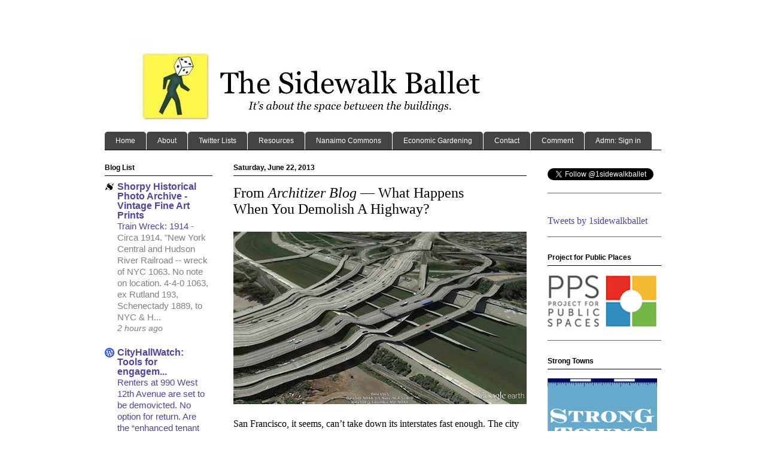

--- FILE ---
content_type: text/html; charset=UTF-8
request_url: http://www.thesidewalkballet.com/2013/06/from-architizer-blog-what-happens-when.html
body_size: 78215
content:
<!DOCTYPE html>
<html class='v2' dir='ltr' xmlns='http://www.w3.org/1999/xhtml' xmlns:b='http://www.google.com/2005/gml/b' xmlns:data='http://www.google.com/2005/gml/data' xmlns:expr='http://www.google.com/2005/gml/expr'>
<head>
<link href='https://www.blogger.com/static/v1/widgets/4128112664-css_bundle_v2.css' rel='stylesheet' type='text/css'/>
<meta content='IE=EmulateIE7' http-equiv='X-UA-Compatible'/>
<meta content='width=1100' name='viewport'/>
<meta content='text/html; charset=UTF-8' http-equiv='Content-Type'/>
<meta content='blogger' name='generator'/>
<link href='http://www.thesidewalkballet.com/favicon.ico' rel='icon' type='image/x-icon'/>
<link href='http://www.thesidewalkballet.com/2013/06/from-architizer-blog-what-happens-when.html' rel='canonical'/>
<link rel="alternate" type="application/atom+xml" title="The Sidewalk Ballet - Atom" href="http://www.thesidewalkballet.com/feeds/posts/default" />
<link rel="alternate" type="application/rss+xml" title="The Sidewalk Ballet - RSS" href="http://www.thesidewalkballet.com/feeds/posts/default?alt=rss" />
<link rel="service.post" type="application/atom+xml" title="The Sidewalk Ballet - Atom" href="https://www.blogger.com/feeds/5574810215609788630/posts/default" />

<link rel="alternate" type="application/atom+xml" title="The Sidewalk Ballet - Atom" href="http://www.thesidewalkballet.com/feeds/7564239638650913785/comments/default" />
<!--Can't find substitution for tag [blog.ieCssRetrofitLinks]-->
<link href='https://blogger.googleusercontent.com/img/b/R29vZ2xl/AVvXsEgL8zp1xMSHQOD7zsL59f8bY2_fS5sVJudC5vsBjCNcJFLpb2SBHitHuM4G2upmpm0v5GL0grR-ORvohyphenhyphendOwKsI6xylOdJ1Rh38WqoWMLoxSpWQ5QsO0qLxOxbticHMPVXUO31J78wXqgc/s1600/architizer.jpg' rel='image_src'/>
<meta content='http://www.thesidewalkballet.com/2013/06/from-architizer-blog-what-happens-when.html' property='og:url'/>
<meta content='From &lt;i&gt;Architizer Blog&lt;/i&gt; — What Happens &lt;br&gt;When You Demolish A Highway?' property='og:title'/>
<meta content='  San Francisco, it seems, can’t take down its interstates fast enough. The city began dismantling its elevated highways out of necessity, w...' property='og:description'/>
<meta content='https://blogger.googleusercontent.com/img/b/R29vZ2xl/AVvXsEgL8zp1xMSHQOD7zsL59f8bY2_fS5sVJudC5vsBjCNcJFLpb2SBHitHuM4G2upmpm0v5GL0grR-ORvohyphenhyphendOwKsI6xylOdJ1Rh38WqoWMLoxSpWQ5QsO0qLxOxbticHMPVXUO31J78wXqgc/w1200-h630-p-k-no-nu/architizer.jpg' property='og:image'/>
<title>The Sidewalk Ballet: From Architizer Blog &#8212; What Happens When You Demolish A Highway?</title>
<style id='page-skin-1' type='text/css'><!--
/*
-----------------------------------------------
Blogger Template Style
Name:     Ethereal
Designer: Jason Morrow
URL:      jasonmorrow.etsy.com
----------------------------------------------- */
/* Variable definitions
====================
<Variable name="keycolor" description="Main Color" type="color" default="#000000"/>
<Group description="Body Text" selector="body">
<Variable name="body.font" description="Font" type="font"
default="normal normal 13px Arial, Tahoma, Helvetica, FreeSans, sans-serif"/>
<Variable name="body.text.color" description="Text Color" type="color" default="#666666"/>
</Group>
<Group description="Background" selector=".body-fauxcolumns-outer">
<Variable name="body.background.color" description="Outer Background" type="color" default="#fb5e53"/>
<Variable name="content.background.color" description="Main Background" type="color" default="#ffffff"/>
<Variable name="body.border.color" description="Border Color" type="color" default="#fb5e53"/>
</Group>
<Group description="Links" selector=".main-inner">
<Variable name="link.color" description="Link Color" type="color" default="#2198a6"/>
<Variable name="link.visited.color" description="Visited Color" type="color" default="#4d469c"/>
<Variable name="link.hover.color" description="Hover Color" type="color" default="#4d469c"/>
</Group>
<Group description="Blog Title" selector=".header h1">
<Variable name="header.font" description="Font" type="font"
default="normal normal 60px Times, 'Times New Roman', FreeSerif, serif"/>
<Variable name="header.text.color" description="Text Color" type="color" default="#ff8b8b"/>
</Group>
<Group description="Blog Description" selector=".header .description">
<Variable name="description.text.color" description="Description Color" type="color"
default="#666666"/>
</Group>
<Group description="Tabs Text" selector=".tabs-inner .widget li a">
<Variable name="tabs.font" description="Font" type="font"
default="normal normal 12px Arial, Tahoma, Helvetica, FreeSans, sans-serif"/>
<Variable name="tabs.selected.text.color" description="Selected Color" type="color" default="#ffffff"/>
<Variable name="tabs.text.color" description="Text Color" type="color" default="#000000"/>
</Group>
<Group description="Tabs Background" selector=".tabs-outer .PageList">
<Variable name="tabs.selected.background.color" description="Selected Color" type="color" default="#ffa183"/>
<Variable name="tabs.background.color" description="Background Color" type="color" default="#ffdfc7"/>
<Variable name="tabs.border.bevel.color" description="Bevel Color" type="color" default="#fb5e53"/>
</Group>
<Group description="Post Title" selector="h3.post-title, h4, h3.post-title a">
<Variable name="post.title.font" description="Font" type="font"
default="normal normal 24px Times, Times New Roman, serif"/>
<Variable name="post.title.text.color" description="Text Color" type="color" default="#2198a6"/>
</Group>
<Group description="Gadget Title" selector="h2">
<Variable name="widget.title.font" description="Title Font" type="font"
default="normal bold 12px Arial, Tahoma, Helvetica, FreeSans, sans-serif"/>
<Variable name="widget.title.text.color" description="Text Color" type="color" default="#000000"/>
<Variable name="widget.title.border.bevel.color" description="Bevel Color" type="color" default="#dbdbdb"/>
</Group>
<Group description="Accents" selector=".main-inner .widget">
<Variable name="widget.alternate.text.color" description="Alternate Color" type="color" default="#cccccc"/>
<Variable name="widget.border.bevel.color" description="Bevel Color" type="color" default="#dbdbdb"/>
</Group>
<Variable name="body.background" description="Body Background" type="background"
color="#ffffff" default="$(color) none repeat-x scroll top left"/>
<Variable name="body.background.gradient" description="Body Gradient Cap" type="url"
default="none"/>
<Variable name="body.background.imageBorder" description="Body Image Border" type="url"
default="none"/>
<Variable name="body.background.imageBorder.position.left" description="Body Image Border Left" type="length"
default="0"/>
<Variable name="body.background.imageBorder.position.right" description="Body Image Border Right" type="length"
default="0"/>
<Variable name="header.background.gradient" description="Header Background Gradient" type="url" default="none"/>
<Variable name="content.background.gradient" description="Content Gradient" type="url" default="none"/>
<Variable name="link.decoration" description="Link Decoration" type="string" default="none"/>
<Variable name="link.visited.decoration" description="Link Visited Decoration" type="string" default="none"/>
<Variable name="link.hover.decoration" description="Link Hover Decoration" type="string" default="underline"/>
<Variable name="widget.padding.top" description="Widget Padding Top" type="length" default="15px"/>
<Variable name="date.space" description="Date Space" type="length" default="15px"/>
<Variable name="post.first.padding.top" description="First Post Padding Top" type="length" default="0"/>
<Variable name="mobile.background.overlay" description="Mobile Background Overlay" type="string" default=""/>
<Variable name="mobile.background.size" description="Mobile Background Size" type="string" default="auto"/>
<Variable name="startSide" description="Side where text starts in blog language" type="automatic" default="left"/>
<Variable name="endSide" description="Side where text ends in blog language" type="automatic" default="right"/>
*/
/* Content
----------------------------------------------- */
body {
font: normal normal 16px Georgia, Utopia, 'Palatino Linotype', Palatino, serif;
color: #000000;
background: #ffffff none no-repeat scroll center center;
}
html body .content-outer {
min-width: 0;
max-width: 100%;
width: 100%;
}
a:link {
text-decoration: none;
color: #4d469c;
}
a:visited {
text-decoration: none;
color: #4d469c;
}
a:hover {
text-decoration: underline;
color: #4d469c;
}
.main-inner {
padding-top: 15px;
}
.body-fauxcolumn-outer {
background: transparent none repeat-x scroll top center;
}
.content-fauxcolumns .fauxcolumn-inner {
background: #ffffff url(http://www.blogblog.com/1kt/ethereal/bird-2toned-white-fade.png) repeat-x scroll top left;
border-left: 1px solid #ffffff;
border-right: 1px solid #ffffff;
}
/* Flexible Background
----------------------------------------------- */
.content-fauxcolumn-outer .fauxborder-left {
width: 100%;
padding-left: 300px;
margin-left: -300px;
background-color: transparent;
background-image: none;
background-repeat: no-repeat;
background-position: left top;
}
.content-fauxcolumn-outer .fauxborder-right {
margin-right: -299px;
width: 299px;
background-color: transparent;
background-image: none;
background-repeat: no-repeat;
background-position: right top;
}
/* Columns
----------------------------------------------- */
.content-inner {
padding: 0;
}
/* Header
----------------------------------------------- */
.header-inner {
padding: 27px 0 3px;
}
.header-inner .section {
margin: 0 35px;
}
.Header h1 {
font: normal normal 36px Georgia, Utopia, 'Palatino Linotype', Palatino, serif;
color: #000000;
}
.Header h1 a {
color: #000000;
}
.Header .description {
font-size: 115%;
color: #666666;
}
.header-inner .Header .titlewrapper,
.header-inner .Header .descriptionwrapper {
padding-left: 0;
padding-right: 0;
margin-bottom: 0;
}
/* Tabs
----------------------------------------------- */
.tabs-outer {
position: relative;
background: transparent;
}
.tabs-cap-top, .tabs-cap-bottom {
position: absolute;
width: 100%;
}
.tabs-cap-bottom {
bottom: 0;
}
.tabs-inner {
padding: 0;
}
.tabs-inner .section {
margin: 0 35px;
}
*+html body .tabs-inner .widget li {
padding: 1px;
}
.PageList {
border-bottom: 1px solid #000000;
}
.tabs-inner .widget li.selected a,
.tabs-inner .widget li a:hover {
position: relative;
-moz-border-radius-topleft: 5px;
-moz-border-radius-topright: 5px;
-webkit-border-top-left-radius: 5px;
-webkit-border-top-right-radius: 5px;
-goog-ms-border-top-left-radius: 5px;
-goog-ms-border-top-right-radius: 5px;
border-top-left-radius: 5px;
border-top-right-radius: 5px;
background: #000000 none ;
color: #ffffff;
}
.tabs-inner .widget li a {
display: inline-block;
margin: 0;
margin-right: 1px;
padding: .65em 1.5em;
font: normal normal 12px Arial, Tahoma, Helvetica, FreeSans, sans-serif;
color: #ffffff;
background-color: #444444;
-moz-border-radius-topleft: 5px;
-moz-border-radius-topright: 5px;
-webkit-border-top-left-radius: 5px;
-webkit-border-top-right-radius: 5px;
-goog-ms-border-top-left-radius: 5px;
-goog-ms-border-top-right-radius: 5px;
border-top-left-radius: 5px;
border-top-right-radius: 5px;
}
/* Headings
----------------------------------------------- */
h2 {
font: normal bold 12px Arial, Tahoma, Helvetica, FreeSans, sans-serif;
color: #000000;
}
/* Widgets
----------------------------------------------- */
.main-inner .column-left-inner {
padding: 0 0 0 20px;
}
.main-inner .column-left-inner .section {
margin-right: 0;
}
.main-inner .column-right-inner {
padding: 0 20px 0 0;
}
.main-inner .column-right-inner .section {
margin-left: 0;
}
.main-inner .section {
padding: 0;
}
.main-inner .widget {
padding: 0 0 15px;
margin: 20px 0;
border-bottom: 1px solid #666666;
}
.main-inner .widget h2 {
margin: 0;
padding: .6em 0 .5em;
}
.footer-inner .widget h2 {
padding: 0 0 .4em;
}
.main-inner .widget h2 + div, .footer-inner .widget h2 + div {
padding-top: 15px;
}
.main-inner .widget .widget-content {
margin: 0;
padding: 15px 0 0;
}
.main-inner .widget ul, .main-inner .widget #ArchiveList ul.flat {
margin: -15px -15px -15px;
padding: 0;
list-style: none;
}
.main-inner .sidebar .widget h2 {
border-bottom: 1px solid #000000;
}
.main-inner .widget #ArchiveList {
margin: -15px 0 0;
}
.main-inner .widget ul li, .main-inner .widget #ArchiveList ul.flat li {
padding: .5em 15px;
text-indent: 0;
}
.main-inner .widget #ArchiveList ul li {
padding-top: .0em;
padding-bottom: 0em;
}
.main-inner .widget ul li:first-child, .main-inner .widget #ArchiveList ul.flat li:first-child {
border-top: none;
}
.main-inner .widget ul li:last-child, .main-inner .widget #ArchiveList ul.flat li:last-child {
border-bottom: none;
}
.main-inner .widget .post-body ul {
padding: 0 2.5em;
margin: .5em 0;
list-style: disc;
}
.main-inner .widget .post-body ul li {
padding: 0.25em 0;
margin-bottom: 0em;
color: #000000;
border: none;
}
.footer-inner .widget ul {
padding: 0;
list-style: none;
}
.widget .zippy {
color: #666666;
}
/* Posts
----------------------------------------------- */
.main.section {
margin: 0 20px;
}
body .main-inner .Blog {
padding: 0;
background-color: transparent;
border: none;
}
.main-inner .widget h2.date-header {
border-bottom: 1px solid #000000;
}
.date-outer {
position: relative;
margin: 15px 0 20px;
}
.date-outer:first-child {
margin-top: 0;
}
.date-posts {
clear: both;
}
.post-outer, .inline-ad {
border-bottom: 1px solid #666666;
padding: 30px 0;
}
.post-outer {
padding-bottom: 0px;
}
.post-outer:first-child {
padding-top: 0;
border-top: none;
}
.post-outer:last-child, .inline-ad:last-child {
border-bottom: none;
}
.post-body img {
padding: 0px;
}
h3.post-title, h4 {
font: normal normal 24px Georgia, Utopia, 'Palatino Linotype', Palatino, serif;
color: #000000;
}
h3.post-title a {
font: normal normal 24px Georgia, Utopia, 'Palatino Linotype', Palatino, serif;
color: #000000;
text-decoration: none;
}
h3.post-title a:hover {
color: #4d469c;
text-decoration: underline;
}
.post-header {
margin: 0 0 1.5em;
}
.post-body {
line-height: 1.4;
}
.post-footer {
margin: 1.5em 0 0;
}
#blog-pager {
padding: 15px;
}
.blog-feeds, .post-feeds {
margin: 1em 0;
text-align: center;
}
.post-outer .comments {
margin-top: 2em;
}
.post-body br {
line-height:.5em;
}
/* Footer
----------------------------------------------- */
.footer-inner {
padding: 30px 0;
overflow: hidden;
}
/* Mobile
----------------------------------------------- */
body.mobile  {
padding: 0 10px;
background-size: auto
}
.mobile .body-fauxcolumn-outer {
background: ;
}
.mobile .content-fauxcolumns .fauxcolumn-inner {
opacity: 0.75;
}
.mobile .content-fauxcolumn-outer .fauxborder-right {
margin-right: 0;
}
.mobile-link-button {
background-color: #000000;
}
.mobile-link-button a:link, .mobile-link-button a:visited {
color: #ffffff;
}
.mobile-index-contents {
color: #444444;
}
.mobile .body-fauxcolumn-outer {
background-size: 100% auto;
}
.mobile .mobile-date-outer {
border-bottom: transparent;
}
.mobile .PageList {
border-bottom: none;
}
.mobile .tabs-inner .section {
margin: 0;
}
.mobile .tabs-inner .PageList .widget-content {
background: #000000 none;
color: #ffffff;
}
.mobile .tabs-inner .PageList .widget-content .pagelist-arrow {
border-left: 1px solid #ffffff;
}
.mobile .footer-inner {
overflow: visible;
}
body.mobile .AdSense {
margin: 0 -10px;
}
#Text1{font-family:Arial,Sans-Serif;text-align:left;}
#Image1{align:center;}
#Image2{font-family:Arial,Sans-Serif;text-align:left;color:grey;}
#Image3{font-family:Arial,Sans-Serif;text-align:left;color:grey;}
#Image4{font-family:Arial,Sans-Serif;text-align:left;color:grey;}
#TextList1{font-family:Arial,Sans-Serif;text-align:left;}
#BlogArchive1{font-family:Arial,Sans-Serif;text-align:left;}
#Text1{color:#808080;}
#TextList1{color:#808080;}
#Label2{font-family:Arial,Sans-Serif;text-align:left;color:grey;}
#Label2{font-style:italic}
#BlogList1{font-family:Arial,Sans-Serif;text-align:left;color:grey;}
#Text3{font-family:Arial,Sans-Serif;text-align:left;color:grey;}
#LinkList1{font-family:Arial,Sans-Serif;text-align:left;color:grey;}
#LinkList1{font-style:bold}
#Text4{font-family:Arial,Sans-Serif;text-align:left;color:grey;}#Image2 {
text-align: left;
}
#Image2 {
image-align: center;
}
#BlogList1 {
text-indent:-0;margin: -0px 0px -0px;}
#BlogList1 { padding-left: 0px 0px 0px 0px;
text-align: left}
.sidebar .widget-content, .widget h2
{
text-align: left;}#navbar-iframe {
display: none !important;
}
#Text5{font-family:Arial,Sans-Serif;text-align:center;color:black;}#Text6{font-family:Arial,Sans-Serif;text-align:left;color:grey;}
#Image3{<a href="http://www.facebook.com/heSidewalkBallet" target= '_blank'>https://blogger.googleusercontent.com/img/b/R29vZ2xl/AVvXsEjbz-rQd4jlav843Qxh_BeJs5PtwMNfLOEajl0DTVYsNNQwTCMpAnRJ7JtM9fW8bGSf9E2vdXfu6hqIYQ3cLlmK0FmIYj4YpFZ9PkDLuyPkgKBmBAFSHeZUlVjCJEDtJ51fwxhZ0D-cqpk/s1600/f.jpg</a>}
#Text8{font-family:Arial,Sans-Serif;text-align:centre;color:black;}
#Image5{font-family:Arial,Sans-Serif;text-align:left;color:grey;}
#Header1{text-align:left; }
#HTML5{font-family:Arial,Sans-Serif;text-align:left;color:grey;}
#Feed1{font-family:Arial,Sans-Serif;text-align:left;color:grey;}
#HTML8{font-family:Arial,Sans-Serif; text-align:center;}
#Label2{font-family:Arial,Sans-Serif;text-align:left;font-color:grey; font-size: 12px;font-weight:bold;line-height:12px;}
<script>!function(d,s,id){var js,fjs=d.getElementsByTagName(s)[0];if(!d.getElementById(id)){js=d.createElement(s);js.id=id;js.src="https://platform.twitter.com/widgets.js";fjs.parentNode.insertBefore(js,fjs);}}(document,"script","twitter-wjs");</script>
--></style>
<style id='template-skin-1' type='text/css'><!--
body {
min-width: 1000px;
}
.content-outer, .content-fauxcolumn-outer, .region-inner {
min-width: 1000px;
max-width: 1000px;
_width: 1000px;
}
.main-inner .columns {
padding-left: 215px;
padding-right: 225px;
}
.main-inner .fauxcolumn-center-outer {
left: 215px;
right: 225px;
/* IE6 does not respect left and right together */
_width: expression(this.parentNode.offsetWidth -
parseInt("215px") -
parseInt("225px") + 'px');
}
.main-inner .fauxcolumn-left-outer {
width: 215px;
}
.main-inner .fauxcolumn-right-outer {
width: 225px;
}
.main-inner .column-left-outer {
width: 215px;
right: 100%;
margin-left: -215px;
}
.main-inner .column-right-outer {
width: 225px;
margin-right: -225px;
}
#layout {
min-width: 0;
}
#layout .content-outer {
min-width: 0;
width: 800px;
}
#layout .region-inner {
min-width: 0;
width: auto;
}
--></style>
<link href='https://www.blogger.com/dyn-css/authorization.css?targetBlogID=5574810215609788630&amp;zx=99ac519d-eebf-45b7-938f-66d47cfeb47a' media='none' onload='if(media!=&#39;all&#39;)media=&#39;all&#39;' rel='stylesheet'/><noscript><link href='https://www.blogger.com/dyn-css/authorization.css?targetBlogID=5574810215609788630&amp;zx=99ac519d-eebf-45b7-938f-66d47cfeb47a' rel='stylesheet'/></noscript>
<meta name='google-adsense-platform-account' content='ca-host-pub-1556223355139109'/>
<meta name='google-adsense-platform-domain' content='blogspot.com'/>

</head>
<body class='loading'>
<div class='navbar section' id='navbar'><div class='widget Navbar' data-version='1' id='Navbar1'><script type="text/javascript">
    function setAttributeOnload(object, attribute, val) {
      if(window.addEventListener) {
        window.addEventListener('load',
          function(){ object[attribute] = val; }, false);
      } else {
        window.attachEvent('onload', function(){ object[attribute] = val; });
      }
    }
  </script>
<div id="navbar-iframe-container"></div>
<script type="text/javascript" src="https://apis.google.com/js/platform.js"></script>
<script type="text/javascript">
      gapi.load("gapi.iframes:gapi.iframes.style.bubble", function() {
        if (gapi.iframes && gapi.iframes.getContext) {
          gapi.iframes.getContext().openChild({
              url: 'https://www.blogger.com/navbar/5574810215609788630?po\x3d7564239638650913785\x26origin\x3dhttp://www.thesidewalkballet.com',
              where: document.getElementById("navbar-iframe-container"),
              id: "navbar-iframe"
          });
        }
      });
    </script><script type="text/javascript">
(function() {
var script = document.createElement('script');
script.type = 'text/javascript';
script.src = '//pagead2.googlesyndication.com/pagead/js/google_top_exp.js';
var head = document.getElementsByTagName('head')[0];
if (head) {
head.appendChild(script);
}})();
</script>
</div></div>
<div class='body-fauxcolumns'>
<div class='fauxcolumn-outer body-fauxcolumn-outer'>
<div class='cap-top'>
<div class='cap-left'></div>
<div class='cap-right'></div>
</div>
<div class='fauxborder-left'>
<div class='fauxborder-right'></div>
<div class='fauxcolumn-inner'>
</div>
</div>
<div class='cap-bottom'>
<div class='cap-left'></div>
<div class='cap-right'></div>
</div>
</div>
</div>
<div class='content'>
<div class='content-fauxcolumns'>
<div class='fauxcolumn-outer content-fauxcolumn-outer'>
<div class='cap-top'>
<div class='cap-left'></div>
<div class='cap-right'></div>
</div>
<div class='fauxborder-left'>
<div class='fauxborder-right'></div>
<div class='fauxcolumn-inner'>
</div>
</div>
<div class='cap-bottom'>
<div class='cap-left'></div>
<div class='cap-right'></div>
</div>
</div>
</div>
<div class='content-outer'>
<div class='content-cap-top cap-top'>
<div class='cap-left'></div>
<div class='cap-right'></div>
</div>
<div class='fauxborder-left content-fauxborder-left'>
<div class='fauxborder-right content-fauxborder-right'></div>
<div class='content-inner'>
<header>
<div class='header-outer'>
<div class='header-cap-top cap-top'>
<div class='cap-left'></div>
<div class='cap-right'></div>
</div>
<div class='fauxborder-left header-fauxborder-left'>
<div class='fauxborder-right header-fauxborder-right'></div>
<div class='region-inner header-inner'>
<div class='header section' id='header'><div class='widget Header' data-version='1' id='Header1'>
<div id='header-inner'>
<a href='http://www.thesidewalkballet.com/' style='display: block'>
<img alt='<a href="http://www.thesidewalkballet.com/">The Sidewalk Ballet</a>' height='160px; ' id='Header1_headerimg' src='https://blogger.googleusercontent.com/img/b/R29vZ2xl/AVvXsEgH3HdEyUsTlYbD_6iQ7jwX_gQ1wbaexjPABwCZbmpWI9IBgPtdh0HUPsGVf1TXr-hCWzQoRR4CYb9p-ldK_3G53eBw7RZJHJN3KtcmGtyJzR242IUZOLeI_7YjUmijhJG7Y21JacvtcBQ/s1600/Header1.png' style='display: block' width='800px; '/>
</a>
</div>
</div></div>
</div>
</div>
<div class='header-cap-bottom cap-bottom'>
<div class='cap-left'></div>
<div class='cap-right'></div>
</div>
</div>
</header>
<div class='tabs-outer'>
<div class='tabs-cap-top cap-top'>
<div class='cap-left'></div>
<div class='cap-right'></div>
</div>
<div class='fauxborder-left tabs-fauxborder-left'>
<div class='fauxborder-right tabs-fauxborder-right'></div>
<div class='region-inner tabs-inner'>
<div class='tabs section' id='crosscol'><div class='widget LinkList' data-version='1' id='LinkList123'>
<div class='widget-content PageList'>
<ul>
<li><a href='http://www.thesidewalkballet.com/'>Home</a></li>
<li><a href='http://www.thesidewalkballet.com/p/about.html'>About</a>
</li>
<li><a href='http://www.thesidewalkballet.com/p/twitter-lists.html'>Twitter Lists</a>
</li>
<li><a href='http://www.thesidewalkballet.com/p/links-and-documents.html'>Resources</a>
</li>
<li><a href='http://nanaimocommons.blogspot.ca/'>Nanaimo Commons</a>
</li>
<li><a href='https://economicgardening.blogspot.com/'>Economic Gardening</a>
</li>
<li><a href='http://www.thesidewalkballet.com/p/contact.html'>Contact</a>
</li>
<li><a href='http://www.thesidewalkballet.com/p/comment_30.html'>Comment</a>
</li>
<li><a href='http://www.blogger.com/home'>Admn: Sign in</a>
</li>
</ul>
<div class='clear'></div>
</div>
</div></div>
<div class='tabs no-items section' id='crosscol-overflow'></div>
</div>
</div>
<div class='tabs-cap-bottom cap-bottom'>
<div class='cap-left'></div>
<div class='cap-right'></div>
</div>
</div>
<div class='main-outer'>
<div class='main-cap-top cap-top'>
<div class='cap-left'></div>
<div class='cap-right'></div>
</div>
<div class='fauxborder-left main-fauxborder-left'>
<div class='fauxborder-right main-fauxborder-right'></div>
<div class='region-inner main-inner'>
<div class='columns fauxcolumns'>
<div class='fauxcolumn-outer fauxcolumn-center-outer'>
<div class='cap-top'>
<div class='cap-left'></div>
<div class='cap-right'></div>
</div>
<div class='fauxborder-left'>
<div class='fauxborder-right'></div>
<div class='fauxcolumn-inner'>
</div>
</div>
<div class='cap-bottom'>
<div class='cap-left'></div>
<div class='cap-right'></div>
</div>
</div>
<div class='fauxcolumn-outer fauxcolumn-left-outer'>
<div class='cap-top'>
<div class='cap-left'></div>
<div class='cap-right'></div>
</div>
<div class='fauxborder-left'>
<div class='fauxborder-right'></div>
<div class='fauxcolumn-inner'>
</div>
</div>
<div class='cap-bottom'>
<div class='cap-left'></div>
<div class='cap-right'></div>
</div>
</div>
<div class='fauxcolumn-outer fauxcolumn-right-outer'>
<div class='cap-top'>
<div class='cap-left'></div>
<div class='cap-right'></div>
</div>
<div class='fauxborder-left'>
<div class='fauxborder-right'></div>
<div class='fauxcolumn-inner'>
</div>
</div>
<div class='cap-bottom'>
<div class='cap-left'></div>
<div class='cap-right'></div>
</div>
</div>
<!-- corrects IE6 width calculation -->
<div class='columns-inner'>
<div class='column-center-outer'>
<div class='column-center-inner'>
<div class='main section' id='main'><div class='widget Blog' data-version='1' id='Blog1'>
<div class='blog-posts hfeed'>

          <div class="date-outer">
        
<h2 class='date-header'><span>Saturday, June 22, 2013</span></h2>

          <div class="date-posts">
        
<div class='post-outer'>
<div class='post hentry'>
<a name='7564239638650913785'></a>
<h3 class='post-title entry-title'>
From <i>Architizer Blog</i> &#8212; What Happens <br>When You Demolish A Highway?
</h3>
<div class='post-header'>
<div class='post-header-line-1'></div>
<div id='fb-root'></div>
<script>(function(d, s, id) {
  var js, fjs = d.getElementsByTagName(s)[0];
  if (d.getElementById(id)) return;
  js = d.createElement(s); js.id = id;
  js.src = "//connect.facebook.net/en_US/all.js#xfbml=1";
  fjs.parentNode.insertBefore(js, fjs);
}(document, 'script', 'facebook-jssdk'));</script>
</div>
<div class='post-body entry-content' id='post-body-7564239638650913785'>
<div class="separator" style="clear: left; float: left; margin-bottom: 1em; margin-right: 1em; text-align: center;">
<img border="0" src="https://blogger.googleusercontent.com/img/b/R29vZ2xl/AVvXsEgL8zp1xMSHQOD7zsL59f8bY2_fS5sVJudC5vsBjCNcJFLpb2SBHitHuM4G2upmpm0v5GL0grR-ORvohyphenhyphendOwKsI6xylOdJ1Rh38WqoWMLoxSpWQ5QsO0qLxOxbticHMPVXUO31J78wXqgc/s1600/architizer.jpg" /></div>
<span style="font-family: Georgia, 'Times New Roman', serif;">San Francisco, it seems, can&#8217;t take down its interstates fast enough. The city began dismantling its elevated highways out of necessity, when the 1989 Loma Prieta earthquake damaged the Central and Embarcadero freeways beyond repair. </span><b style="font-family: Georgia, 'Times New Roman', serif;"><i>Instead of rebuilding them, city planners and local architects transformed the plots into tree-lined surface boulevards that stitched divided neighborhoods back together and beckoned pedestrians and cyclists alike. Without that urbanist about-face, we wouldn&#8217;t have the Embarcadero&#8217;s palm-tree-studded waterfront promenade, the Ferry Building would never have been redeveloped, and Pier 1 would still be a parking lot</i></b><span style="font-family: Georgia, 'Times New Roman', serif;">. Read more:&nbsp;</span><a href="http://www.architizer.com/en_us/blog/dyn/91175/san-francisco-280-competition/#.UcSa9j54ZAF" style="font-family: Georgia, &#39;Times New Roman&#39;, serif;">Architizer Blog &#187; What Happens When You Demolish A Highway?</a>
<div style='clear: both;'></div>
</div>
<div class='post-footer'>
<div class='post-footer-line post-footer-line-1'></div>
<div class='post-footer-line post-footer-line-2'><span class='post-labels'>
Labels:
<a href='http://www.thesidewalkballet.com/search/label/Cycling' rel='tag'>Cycling</a>,
<a href='http://www.thesidewalkballet.com/search/label/Neighbourhood' rel='tag'>Neighbourhood</a>,
<a href='http://www.thesidewalkballet.com/search/label/Transportation%20infrastructure' rel='tag'>Transportation infrastructure</a>,
<a href='http://www.thesidewalkballet.com/search/label/Urbanism' rel='tag'>Urbanism</a>,
<a href='http://www.thesidewalkballet.com/search/label/Walking' rel='tag'>Walking</a>
</span>
</div>
<div class='post-footer-line post-footer-line-3'>
<div class='post-share-buttons'>
<a class='goog-inline-block share-button sb-email' href='https://www.blogger.com/share-post.g?blogID=5574810215609788630&postID=7564239638650913785&target=email' target='_blank' title='Email This'><span class='share-button-link-text'>Email This</span></a><a class='goog-inline-block share-button sb-blog' href='https://www.blogger.com/share-post.g?blogID=5574810215609788630&postID=7564239638650913785&target=blog' onclick='window.open(this.href, "_blank", "height=270,width=475"); return false;' target='_blank' title='BlogThis!'><span class='share-button-link-text'>BlogThis!</span></a><a class='goog-inline-block share-button sb-twitter' href='https://www.blogger.com/share-post.g?blogID=5574810215609788630&postID=7564239638650913785&target=twitter' target='_blank' title='Share to X'><span class='share-button-link-text'>Share to X</span></a><a class='goog-inline-block share-button sb-facebook' href='https://www.blogger.com/share-post.g?blogID=5574810215609788630&postID=7564239638650913785&target=facebook' onclick='window.open(this.href, "_blank", "height=430,width=640"); return false;' target='_blank' title='Share to Facebook'><span class='share-button-link-text'>Share to Facebook</span></a><a class='goog-inline-block share-button sb-pinterest' href='https://www.blogger.com/share-post.g?blogID=5574810215609788630&postID=7564239638650913785&target=pinterest' target='_blank' title='Share to Pinterest'><span class='share-button-link-text'>Share to Pinterest</span></a>
</div><span class='post-location'>
</span>
<span class='post-icons'>
<span class='item-control blog-admin pid-648444740'>
<a href='https://www.blogger.com/post-edit.g?blogID=5574810215609788630&postID=7564239638650913785&from=pencil' title='Edit Post'>
<img alt='' class='icon-action' height='18' src='https://resources.blogblog.com/img/icon18_edit_allbkg.gif' width='18'/>
</a>
</span>
</span>
</div>
</div>
</div>
<div class='comments' id='comments'>
<a name='comments'></a>
<h4>1 comment:</h4>
<div id='Blog1_comments-block-wrapper'>
<dl class='avatar-comment-indent' id='comments-block'>
<dt class='comment-author ' id='c8372311435714144902'>
<a name='c8372311435714144902'></a>
<div class="avatar-image-container avatar-stock"><span dir="ltr"><a href="http://www.myrecordplayers.com/" target="" rel="nofollow" onclick=""><img src="//resources.blogblog.com/img/blank.gif" width="35" height="35" alt="" title="Ryder@myrecordplayers.com">

</a></span></div>
<a href='http://www.myrecordplayers.com/' rel='nofollow'>Ryder@myrecordplayers.com</a>
said...
</dt>
<dd class='comment-body' id='Blog1_cmt-8372311435714144902'>
<p>
So beautiful! Is it real?
</p>
</dd>
<dd class='comment-footer'>
<span class='comment-timestamp'>
<a href='http://www.thesidewalkballet.com/2013/06/from-architizer-blog-what-happens-when.html?showComment=1461133507370#c8372311435714144902' title='comment permalink'>
April 19, 2016 at 11:25&#8239;PM
</a>
<span class='item-control blog-admin pid-1138009468'>
<a class='comment-delete' href='https://www.blogger.com/comment/delete/5574810215609788630/8372311435714144902' title='Delete Comment'>
<img src='https://resources.blogblog.com/img/icon_delete13.gif'/>
</a>
</span>
</span>
</dd>
</dl>
</div>
<p class='comment-footer'>
<a href='https://www.blogger.com/comment/fullpage/post/5574810215609788630/7564239638650913785' onclick='javascript:window.open(this.href, "bloggerPopup", "toolbar=0,location=0,statusbar=1,menubar=0,scrollbars=yes,width=640,height=500"); return false;'>Post a Comment</a>
</p>
</div>
</div>

        </div></div>
      
</div>
<div class='blog-pager' id='blog-pager'>
<span id='blog-pager-newer-link'>
<a class='blog-pager-newer-link' href='http://www.thesidewalkballet.com/2013/06/from-myurbanist-three-simple-methods-to.html' id='Blog1_blog-pager-newer-link' title='Newer Post'>Newer Post</a>
</span>
<span id='blog-pager-older-link'>
<a class='blog-pager-older-link' href='http://www.thesidewalkballet.com/2013/06/geospatial-cyberinfrastructure.html' id='Blog1_blog-pager-older-link' title='Older Post'>Older Post</a>
</span>
<a class='home-link' href='http://www.thesidewalkballet.com/'>Home</a>
</div>
<div class='clear'></div>
<div class='post-feeds'>
<div class='feed-links'>
Subscribe to:
<a class='feed-link' href='http://www.thesidewalkballet.com/feeds/7564239638650913785/comments/default' target='_blank' type='application/atom+xml'>Post Comments (Atom)</a>
</div>
</div>
</div></div>
</div>
</div>
<div class='column-left-outer'>
<div class='column-left-inner'>
<aside>
<div class='sidebar section' id='sidebar-left-1'><div class='widget BlogList' data-version='1' id='BlogList1'>
<h2 class='title'>Blog List</h2>
<div class='widget-content'>
<div class='blog-list-container' id='BlogList1_container'>
<ul id='BlogList1_blogs'>
<li style='display: block;'>
<div class='blog-icon'>
<img data-lateloadsrc='https://lh3.googleusercontent.com/blogger_img_proxy/AEn0k_udbbMABpR5P6NEAfdOpQ7DRWFvwX1NvYZzdrE-3RJezxc4XWmYQ4ckItzYiVQO1PbGxtG2pMbqhIgm_INOrfwXkPm8fWY=s16-w16-h16' height='16' width='16'/>
</div>
<div class='blog-content'>
<div class='blog-title'>
<a href='https://www.shorpy.com' target='_blank'>
Shorpy Historical Photo Archive - Vintage Fine Art Prints</a>
</div>
<div class='item-content'>
<span class='item-title'>
<a href='https://www.shorpy.com/node/27861' target='_blank'>
Train Wreck: 1914
</a>
</span>

                      -
                    
<span class='item-snippet'>
Circa 1914. &quot;New York Central and Hudson River Railroad -- wreck of NYC 
1063. No note on location. 4-4-0 1063, ex Rutland 193, Schenectady 1889, to 
NYC &amp; H...
</span>
<div class='item-time'>
2 hours ago
</div>
</div>
</div>
<div style='clear: both;'></div>
</li>
<li style='display: block;'>
<div class='blog-icon'>
<img data-lateloadsrc='https://lh3.googleusercontent.com/blogger_img_proxy/AEn0k_tvwH0gnxKeAkxPj-s6HKXVECZEv1CUZRJmcta_AHlTaeJ784a8Qiv_rffyQuUP3Ts985n4crf5a5nc59hsI2CIkUC72QqX6o3H9r-_CdPKHoM=s16-w16-h16' height='16' width='16'/>
</div>
<div class='blog-content'>
<div class='blog-title'>
<a href='https://cityhallwatch.wordpress.com' target='_blank'>
CityHallWatch: Tools for engagem...</a>
</div>
<div class='item-content'>
<span class='item-title'>
<a href='https://cityhallwatch.wordpress.com/2025/12/26/990w12th-demoviction-jan15-2026-public-hearing/' target='_blank'>
Renters at 990 West 12th Avenue are set to be demovicted. No option for 
return. Are the &#8220;enhanced tenant protections&#8221; worth much? Public Hearing 
Jan 15, 2026.
</a>
</span>

                      -
                    
<span class='item-snippet'>
All of the renters living at 990 West 12th Avenue are at risk of 
demoviction. Vancouver City Council will be considering a rezoning 
application for a massi...
</span>
<div class='item-time'>
4 hours ago
</div>
</div>
</div>
<div style='clear: both;'></div>
</li>
<li style='display: block;'>
<div class='blog-icon'>
<img data-lateloadsrc='https://lh3.googleusercontent.com/blogger_img_proxy/AEn0k_vVg4iEepjnoKsS61QD0eu1SO9ewYkPeVsJe7ekGWIG7o1DaCVbSioiGOUlRBYGErpVGz-L6Lyg0MtPpf-e1wHMHkFJPgkRLj9I=s16-w16-h16' height='16' width='16'/>
</div>
<div class='blog-content'>
<div class='blog-title'>
<a href='https://marketurbanism.com' target='_blank'>
Market Urbanism</a>
</div>
<div class='item-content'>
<span class='item-title'>
<a href='https://marketurbanism.com/2025/12/26/are-any-cities-becoming-less-car-oriented/' target='_blank'>
Are any cities becoming less car-oriented?
</a>
</span>

                      -
                    
<span class='item-snippet'>
The CityNerd Youtube channel has a video on the ten U.S. cities &#8220;that are 
becoming most city-like.&#8221; One of Citynerd&#8217;s criteria grabbed my attention: 
he giv...
</span>
<div class='item-time'>
6 hours ago
</div>
</div>
</div>
<div style='clear: both;'></div>
</li>
<li style='display: block;'>
<div class='blog-icon'>
<img data-lateloadsrc='https://lh3.googleusercontent.com/blogger_img_proxy/AEn0k_t3OtlGMrocXKWRqn8yy9fFXeezr_vzpb9MpRXjxUFdpMgyxjFvS4I-s3w7vDQLFsUVVxYRB8wN4v8DNfu95VuLRiFVkx9ruHct8n_MAFNCk284=s16-w16-h16' height='16' width='16'/>
</div>
<div class='blog-content'>
<div class='blog-title'>
<a href='https://www.villagepreservation.org' target='_blank'>
Greenwich Village Society for Historic Preservation</a>
</div>
<div class='item-content'>
<span class='item-title'>
<a href='https://www.villagepreservation.org/2025/12/26/the-coffee-house-club-connecting-and-caffeinating-minds-for-over-a-century-2/?utm_source=rss&utm_medium=rss&utm_campaign=the-coffee-house-club-connecting-and-caffeinating-minds-for-over-a-century-2' target='_blank'>
The Coffee House Club: Connecting and Caffeinating Minds for Over a Century
</a>
</span>

                      -
                    
<span class='item-snippet'>


New York City is home to what is arguably the most diverse and vibrant 
cultural scene anywhere in the world. Within that vast intellectual, 
artistic, and...
</span>
<div class='item-time'>
8 hours ago
</div>
</div>
</div>
<div style='clear: both;'></div>
</li>
<li style='display: block;'>
<div class='blog-icon'>
<img data-lateloadsrc='https://lh3.googleusercontent.com/blogger_img_proxy/AEn0k_tlw5t_4tVRZSZndKoA3x9DYZda3PVfeIQQtxQPAXIs4JeDFbeN-MvnFC-RBcmbG5BZXobg0m_qpqvaXhutGPOdRUCjbFHlTdFgMBbuRdCPEyih7k8MJw=s16-w16-h16' height='16' width='16'/>
</div>
<div class='blog-content'>
<div class='blog-title'>
<a href='http://urbanplacesandspaces.blogspot.com/' target='_blank'>
Rebuilding Place in the Urban Space</a>
</div>
<div class='item-content'>
<span class='item-title'>
<a href='http://urbanplacesandspaces.blogspot.com/2025/12/meanwhile-many-legacy-cities-continue.html' target='_blank'>
Meanwhile, many legacy cities continue to lag
</a>
</span>

                      -
                    
<span class='item-snippet'>


*Pittsburgh*.  AP ran a story, asking the question, "How does Pittsburgh 
have 20,000 vacant homes -- and a housing shortage?."  The reason for the 
large ...
</span>
<div class='item-time'>
8 hours ago
</div>
</div>
</div>
<div style='clear: both;'></div>
</li>
<li style='display: block;'>
<div class='blog-icon'>
<img data-lateloadsrc='https://lh3.googleusercontent.com/blogger_img_proxy/AEn0k_tz9EP3IgNHCr31ug-xOTBdrk2m4s8A14oOwKbI_MZX6MY5zZ5gqzse77VvGuBpqsU_5ZQx5PVV_SllJc9gewBVMqYuvaLbmrvbcQ=s16-w16-h16' height='16' width='16'/>
</div>
<div class='blog-content'>
<div class='blog-title'>
<a href='https://brandondonnelly.com' target='_blank'>
Architect This City</a>
</div>
<div class='item-content'>
<span class='item-title'>
<a href='https://brandondonnelly.com/where-americans-flew-in-2025' target='_blank'>
Where Americans flew in 2025
</a>
</span>

                      -
                    
<span class='item-snippet'>
Whether you live in North Dakota or Texas, there's a reasonable chance that 
when you travel internationally, you enjoy going to Cancun. Or perhaps you 
fly ...
</span>
<div class='item-time'>
13 hours ago
</div>
</div>
</div>
<div style='clear: both;'></div>
</li>
<li style='display: block;'>
<div class='blog-icon'>
<img data-lateloadsrc='https://lh3.googleusercontent.com/blogger_img_proxy/AEn0k_urAXtLpvNvg9QlTqiM6ck81r-X5qpKpbvO2Uq-LKXhNW0O9OO3Oir2A8MSmB7XVnJx8DJwbMrSc_mK8AxSyOUGDxdX3TCOo7cwc0I=s16-w16-h16' height='16' width='16'/>
</div>
<div class='blog-content'>
<div class='blog-title'>
<a href='https://spitalfieldslife.com' target='_blank'>
Spitalfields Life</a>
</div>
<div class='item-content'>
<span class='item-title'>
<a href='https://spitalfieldslife.com/2025/12/26/the-ghosts-of-old-london-iiii/' target='_blank'>
The Ghosts Of Old London
</a>
</span>

                      -
                    
<span class='item-snippet'>
Simply add discount code &#8216;FIFTY&#8217; at checkout CLICK HERE TO VISIT THE SHOP   
Click to enlarge this photograph To dispel my disappointment that I cannot 
rent...
</span>
<div class='item-time'>
1 day ago
</div>
</div>
</div>
<div style='clear: both;'></div>
</li>
<li style='display: block;'>
<div class='blog-icon'>
<img data-lateloadsrc='https://lh3.googleusercontent.com/blogger_img_proxy/AEn0k_sm503aAdSEzDMbF8OatcbtxeViTiQl6V8bviNq9f99Nm9VNqkZNcMHJZUjKYlQEX3BfaHl9ti8_J1QvnG3J6h_1WbZZUkywX0Ws3ol1BM=s16-w16-h16' height='16' width='16'/>
</div>
<div class='blog-content'>
<div class='blog-title'>
<a href='https://klaustoon.wordpress.com' target='_blank'>
Klaustoon's Blog</a>
</div>
<div class='item-content'>
<span class='item-title'>
<a href='https://klaustoon.wordpress.com/2025/12/25/merry-sterrett-christmas-ii-frank-gehry-in-memorian/' target='_blank'>
Merry Sterrett Christmas (II)! [Frank Gehry, in Memorian]
</a>
</span>

                      -
                    
<span class='item-snippet'>
So (I should trethink my post&#8217;s openings, yes), a pretty amazing 5 years 
ago already, after recycling the same old drawings for a few years, I took 
some ti...
</span>
<div class='item-time'>
1 day ago
</div>
</div>
</div>
<div style='clear: both;'></div>
</li>
<li style='display: block;'>
<div class='blog-icon'>
<img data-lateloadsrc='https://lh3.googleusercontent.com/blogger_img_proxy/AEn0k_tusdB_u6xkBHuGoTP7WqSW-sdsE25qK5pGihs_yXXEOSvqrc4HQiXHrbvTpevX4ZMZV4DTIoEARgqaIcecVeFXnAqxMki-zfaHFPT6Kw=s16-w16-h16' height='16' width='16'/>
</div>
<div class='blog-content'>
<div class='blog-title'>
<a href='https://atlurbanist.tumblr.com/' target='_blank'>
ATL Urbanist</a>
</div>
<div class='item-content'>
<span class='item-title'>
<a href='https://atlurbanist.tumblr.com/post/803834360298176512' target='_blank'>
I feel a bit guilty for slamming an ATL DOT post like this (via Threads). 
It&#8217;s true that safer&#8230;
</a>
</span>

                      -
                    
<span class='item-snippet'>


I feel a bit guilty for slamming an ATL DOT post like this (via Threads). 
It&#8217;s true that safer driver behavior is needed, absolutely.

And I know that the...
</span>
<div class='item-time'>
2 days ago
</div>
</div>
</div>
<div style='clear: both;'></div>
</li>
<li style='display: block;'>
<div class='blog-icon'>
<img data-lateloadsrc='https://lh3.googleusercontent.com/blogger_img_proxy/AEn0k_tFwEM_N9tUs_CezOKQ0imfgVQAUg1mq2rXOuGEatVy1A3yQ-hdDQRx77M0L7PdJpnle4pXwNwk2SfMF2W9VVmzaRwlR_HKrKuDonpI0PUNAMHCol4h=s16-w16-h16' height='16' width='16'/>
</div>
<div class='blog-content'>
<div class='blog-title'>
<a href='https://changingvancouver.wordpress.com' target='_blank'>
Changing Vancouver</a>
</div>
<div class='item-content'>
<span class='item-title'>
<a href='https://changingvancouver.wordpress.com/2025/12/23/209-barnard-street/' target='_blank'>
209 Barnard Street
</a>
</span>

                      -
                    
<span class='item-snippet'>
This modest house (later used as a restaurant on the main floor), dates 
back to before 1901. It was offered for lease (as an 8-room house) that 
year, and i...
</span>
<div class='item-time'>
3 days ago
</div>
</div>
</div>
<div style='clear: both;'></div>
</li>
<li style='display: block;'>
<div class='blog-icon'>
<img data-lateloadsrc='https://lh3.googleusercontent.com/blogger_img_proxy/AEn0k_tCvjO5GYqgLmiGb-siNgJDpmLE5_h1878E0vKSshAFRE2Z7U7LEmuUNrP6UbXpc8IUhbIemo4K8R3HawApyw23sWy00yC4T8-IGOhzDisb7Q=s16-w16-h16' height='16' width='16'/>
</div>
<div class='blog-content'>
<div class='blog-title'>
<a href='https://www.urbanismspeakeasy.com' target='_blank'>
Urbanism Speakeasy</a>
</div>
<div class='item-content'>
<span class='item-title'>
<a href='https://www.urbanismspeakeasy.com/p/100-years-of-evidence-isnt-enough' target='_blank'>
100 years of evidence isn't enough
</a>
</span>

                      -
                    
<span class='item-snippet'>
Zoning needs a scientific revolution.
</span>
<div class='item-time'>
3 days ago
</div>
</div>
</div>
<div style='clear: both;'></div>
</li>
<li style='display: block;'>
<div class='blog-icon'>
<img data-lateloadsrc='https://lh3.googleusercontent.com/blogger_img_proxy/AEn0k_vcuctD7wzsysAk_EPojd52tg6xtsYW7vs5TfsdImMYox3qyRBKq6WPnCExjAgjL_VOeeY30orwRsl-8kAmFqxN0JJ7mQQymLB9vHIji3bKH5qG=s16-w16-h16' height='16' width='16'/>
</div>
<div class='blog-content'>
<div class='blog-title'>
<a href='https://urbanspringtime.blogspot.com/' target='_blank'>
Urban Springtime</a>
</div>
<div class='item-content'>
<span class='item-title'>
<a href='https://urbanspringtime.blogspot.com/2025/12/how-to-design-play-friendly-living.html' target='_blank'>
How to design a play-friendly living environment
</a>
</span>

                      -
                    
<span class='item-snippet'>


*Civil servants, project developers, and urban planners involved in housing 
construction often find themselves embroiled in debates about balancing 
affor...
</span>
<div class='item-time'>
3 days ago
</div>
</div>
</div>
<div style='clear: both;'></div>
</li>
<li style='display: block;'>
<div class='blog-icon'>
<img data-lateloadsrc='https://lh3.googleusercontent.com/blogger_img_proxy/AEn0k_tFxfSF9oqNCXQBmImoJkXtnoIwLV6qg-jX3RxKx0mjLaJmo463QiEo97ettpO2-7X6pO7mki_WVkcxrswycqYe77rShxda24qjCNc6YIRqRd8vnz90=s16-w16-h16' height='16' width='16'/>
</div>
<div class='blog-content'>
<div class='blog-title'>
<a href='https://ephemeralnewyork.wordpress.com' target='_blank'>
Ephemeral New York</a>
</div>
<div class='item-content'>
<span class='item-title'>
<a href='https://ephemeralnewyork.wordpress.com/2025/12/22/the-huddles-of-humanity-on-an-anonymous-manhattan-cross-street-during-a-wintry-day-in-1899/' target='_blank'>
The huddles of humanity on an anonymous Manhattan cross street during a 
wintry day in 1899
</a>
</span>

                      -
                    
<span class='item-snippet'>
It&#8217;s a gloomy winter day in Everett Shinn&#8217;s Cross Streets of New York. But 
the orange tenements, brilliant snow, and red and blue coats on racks 
outside a ...
</span>
<div class='item-time'>
4 days ago
</div>
</div>
</div>
<div style='clear: both;'></div>
</li>
<li style='display: block;'>
<div class='blog-icon'>
<img data-lateloadsrc='https://lh3.googleusercontent.com/blogger_img_proxy/AEn0k_vyd62qF_0_OUTydmTyuLHdT17quUBhkbLRsuoCAlkxc2Hc9PIu5lPBagWBY3KG1mzR-DvxGmtAhhfy2cMdM9AdWqDvsFuITdIEXKljfNuf=s16-w16-h16' height='16' width='16'/>
</div>
<div class='blog-content'>
<div class='blog-title'>
<a href='https://www.witoldrybczynski.com' target='_blank'>
Witold Rybczynski</a>
</div>
<div class='item-content'>
<span class='item-title'>
<a href='https://www.witoldrybczynski.com/urbanism/the-human-city/' target='_blank'>
THE HUMAN CITY
</a>
</span>

                      -
                    
<span class='item-snippet'>


Demetri Porphyrios invited me to contribute the foreword to *King&#8217;s Cross: 
The Making of a Master Plan* which describes a 67-acre urban development of 
di...
</span>
<div class='item-time'>
6 days ago
</div>
</div>
</div>
<div style='clear: both;'></div>
</li>
<li style='display: block;'>
<div class='blog-icon'>
<img data-lateloadsrc='https://lh3.googleusercontent.com/blogger_img_proxy/AEn0k_uJdu34fqtM4UPI5Iq0ZwN-13ymZjX0DMrRD0e87oMOSgQnlM9kP-DqsHBWlpiD2z595v8cG31E0x9f03MG572_oidEDrjCmp9PxQn9dOvifJLT9sk=s16-w16-h16' height='16' width='16'/>
</div>
<div class='blog-content'>
<div class='blog-title'>
<a href='http://gellersworldtravel.blogspot.com/' target='_blank'>
Michael Geller's Blog</a>
</div>
<div class='item-content'>
<span class='item-title'>
<a href='http://gellersworldtravel.blogspot.com/2025/12/vancouver-sun-how-bc-real-estate-is.html' target='_blank'>
Vancouver Sun: How B.C. real estate is shaping up for the year ahead. 
December 20, 2025
</a>
</span>

                      -
                    
<span class='item-snippet'>





During the past year, I was often asked what I thought would happen to 
Vancouver&#8217;s housing market. My response was simple. There is no Vancouver 
housi...
</span>
<div class='item-time'>
6 days ago
</div>
</div>
</div>
<div style='clear: both;'></div>
</li>
<li style='display: block;'>
<div class='blog-icon'>
<img data-lateloadsrc='https://lh3.googleusercontent.com/blogger_img_proxy/AEn0k_v1W4S_6I8DDswO9c51vjjwbkn0XLH19pmBRcRMB51O89mKA69sJZLIUavYLdnMIxRJIs7EcTgeFB2tSETuipFgitc7Aa7MFhSCMYQ=s16-w16-h16' height='16' width='16'/>
</div>
<div class='blog-content'>
<div class='blog-title'>
<a href='https://sfb.nathanpachal.com/' target='_blank'>
The South Fraser Blog</a>
</div>
<div class='item-content'>
<span class='item-title'>
<a href='https://sfb.nathanpachal.com/2025/12/merry-christmas-and-happy-new-year.html' target='_blank'>
Merry Christmas and Happy New Year!
</a>
</span>

                      -
                    
<span class='item-snippet'>
 

With Langley City Council meetings wrapped up for the year and Christmas 
just around the corner, I will be taking a break from blogging. I&#8217;ll be 
back bl...
</span>
<div class='item-time'>
1 week ago
</div>
</div>
</div>
<div style='clear: both;'></div>
</li>
<li style='display: block;'>
<div class='blog-icon'>
<img data-lateloadsrc='https://lh3.googleusercontent.com/blogger_img_proxy/AEn0k_uPmmYRdfIkJ9-62hjzTZO7nvy9nUAZyoJADPO21_NI-nxrimm8xHwYybTjPuyg4FmTOTJP3zBJLgqar8k71F6cxhQv9krSlInCLQ=s16-w16-h16' height='16' width='16'/>
</div>
<div class='blog-content'>
<div class='blog-title'>
<a href='https://cityobservatory.org' target='_blank'>
City Observatory</a>
</div>
<div class='item-content'>
<span class='item-title'>
<a href='https://cityobservatory.org/ibr-still-hiding-and-lying-about-coming-billions-in-cost-overruns/' target='_blank'>
IBR: Still hiding&#8211;and lying about&#8211;coming billions in cost overruns
</a>
</span>

                      -
                    
<span class='item-snippet'>
Once again, the Interstate Bridge Replacement Project has blown through a 
deadline to report a new, much higher cost for this huge project. They&#8217;ve 
now del...
</span>
<div class='item-time'>
1 week ago
</div>
</div>
</div>
<div style='clear: both;'></div>
</li>
<li style='display: block;'>
<div class='blog-icon'>
<img data-lateloadsrc='https://lh3.googleusercontent.com/blogger_img_proxy/AEn0k_vj8A8VoyqW4bxtSE8Ph_jQ06bnXSMqHEnA0-XJtwNskaQyeO4lPGoe4Z5f-971t_BQa8QRwRumLPGhRfv94vN1ziEhgxDX45pFr4IeolGRrL0rRQU=s16-w16-h16' height='16' width='16'/>
</div>
<div class='blog-content'>
<div class='blog-title'>
<a href='https://municipaldreams.wordpress.com' target='_blank'>
Municipal Dreams</a>
</div>
<div class='item-content'>
<span class='item-title'>
<a href='https://municipaldreams.wordpress.com/2025/12/16/sidney-colwyn-foulkes-reluctant-modernist/' target='_blank'>
Sidney Colwyn Foulkes: &#8216;Reluctant Modernist&#8217;
</a>
</span>

                      -
                    
<span class='item-snippet'>
Adam Voelcker, Sidney Colwyn Foulkes: The Architecture of Reluctant 
Modernist (University of Wales Press, 2025) I&#8217;m not going to write &#8230;

Continue reading &#8594;
</span>
<div class='item-time'>
1 week ago
</div>
</div>
</div>
<div style='clear: both;'></div>
</li>
<li style='display: block;'>
<div class='blog-icon'>
<img data-lateloadsrc='https://lh3.googleusercontent.com/blogger_img_proxy/AEn0k_vKPGuvo1Uz4WrS5T-mNtJHhKTmyhiyiGlZxKlOrQrT1W9hqrtNInVUy1tezFbW2AOacMSzC5MD0h84rIOf2qGkTnMd=s16-w16-h16' height='16' width='16'/>
</div>
<div class='blog-content'>
<div class='blog-title'>
<a href='https://blog.ted.com' target='_blank'>
TED Blog</a>
</div>
<div class='item-content'>
<span class='item-title'>
<a href='https://blog.ted.com/10-films-10-visionaries-season-2-of-ted-fellows-films-is-here/' target='_blank'>
10 films. 10 visionaries. Season 2 of TED Fellows Films is here!
</a>
</span>

                      -
                    
<span class='item-snippet'>
Last year, we launched something new &#8212; a fusion of traditional TED Talks 
paired with short-form documentary. You didn&#8217;t just watch; you showed up in 
force....
</span>
<div class='item-time'>
2 weeks ago
</div>
</div>
</div>
<div style='clear: both;'></div>
</li>
<li style='display: block;'>
<div class='blog-icon'>
<img data-lateloadsrc='https://lh3.googleusercontent.com/blogger_img_proxy/AEn0k_v5tB58ePAZ1sPm1p1Hb45i4C90FtfDbDbbpEPCPiwJeGE8x8n344YzyBycV57XMDtuDtvjkyfkWsd-VUtq8ass9JyCqe5m=s16-w16-h16' height='16' width='16'/>
</div>
<div class='blog-content'>
<div class='blog-title'>
<a href='https://www.urban75.org/blog' target='_blank'>
urban75 blog</a>
</div>
<div class='item-content'>
<span class='item-title'>
<a href='https://www.urban75.org/blog/one-eighty-one-a-new-record-store-bar-and-cafe-for-islington-north-london/' target='_blank'>
One Eighty One &#8211; a new record store, bar and cafe in Islington, north London
</a>
</span>

                      -
                    
<span class='item-snippet'>
North London has gained a new independent record shop, bar and café in the 
shape of One Eighty One  on Holloway Road in Islington. Located a  short 
walk fr...
</span>
<div class='item-time'>
2 weeks ago
</div>
</div>
</div>
<div style='clear: both;'></div>
</li>
<li style='display: block;'>
<div class='blog-icon'>
<img data-lateloadsrc='https://lh3.googleusercontent.com/blogger_img_proxy/AEn0k_tf-QEzmGEygOmsYK3QUZXXMfjwxlVy6KxuQtRPZFNhReSQNXVPwFYb-ZLHL-8t4adAxx4S0tX19dV5dxJYL2DC07BKLgIxrPw=s16-w16-h16' height='16' width='16'/>
</div>
<div class='blog-content'>
<div class='blog-title'>
<a href='https://opticosdesign.com/' target='_blank'>
Opticos Design</a>
</div>
<div class='item-content'>
<span class='item-title'>
<a href='https://opticosdesign.com/blog/end-of-year-2025-recap/' target='_blank'>
End of Year 2025 Recap
</a>
</span>

                      -
                    
<span class='item-snippet'>


The post End of Year 2025 Recap appeared first on Opticos Design.
</span>
<div class='item-time'>
2 weeks ago
</div>
</div>
</div>
<div style='clear: both;'></div>
</li>
<li style='display: block;'>
<div class='blog-icon'>
<img data-lateloadsrc='https://lh3.googleusercontent.com/blogger_img_proxy/AEn0k_sj5obSS2YuqkDDuoEXnaPDnM_vEYYW50U88cCqxqswBw093Auov1QdGh3eRQxkCQ=s16-w16-h16' height='16' width='16'/>
</div>
<div class='blog-content'>
<div class='blog-title'>
<a href='/post/' target='_blank'>
Urban Demographics</a>
</div>
<div class='item-content'>
<span class='item-title'>
<a href='/post/cfp-decolonising-research-in-transport-geography/' target='_blank'>
CfP Decolonising Research in Transport Geography
</a>
</span>

                      -
                    
<span class='item-snippet'>
 

We have a new Call for Papers for a special issue on *&#8220;Decolonising 
Research in Transport Geography&#8221;*, in the Journal of Transport Geography. 
Please hel...
</span>
<div class='item-time'>
2 weeks ago
</div>
</div>
</div>
<div style='clear: both;'></div>
</li>
<li style='display: block;'>
<div class='blog-icon'>
<img data-lateloadsrc='https://lh3.googleusercontent.com/blogger_img_proxy/AEn0k_vmGAoiF68kmqkjfEVK0xCgPh7McVTyskcPYaHig0-VrUmSZFPytHi4XYmWD3Hrclz_uZiNLR4IKlDDXxNhQBUDtx7LHULmAC_7P0eBuJ6i=s16-w16-h16' height='16' width='16'/>
</div>
<div class='blog-content'>
<div class='blog-title'>
<a href='https://www.vancouverarchives.ca' target='_blank'>
AuthentiCity</a>
</div>
<div class='item-content'>
<span class='item-title'>
<a href='https://www.vancouverarchives.ca/2025/12/10/happy-holidays-14/' target='_blank'>
Happy Holidays!
</a>
</span>

                      -
                    
<span class='item-snippet'>
The Archives is taking a holiday too! We wish you and your loved ones a 
joyful season filled with good ...
</span>
<div class='item-time'>
2 weeks ago
</div>
</div>
</div>
<div style='clear: both;'></div>
</li>
<li style='display: block;'>
<div class='blog-icon'>
<img data-lateloadsrc='https://lh3.googleusercontent.com/blogger_img_proxy/AEn0k_s7Wjp05KNlltYwFyV8z7MeSSAY7oGvFMrn9QJolGisVtAyjNsZE5WWTOlit8J8n7UYD50R05nraxQ-ZoBK8us-leOR_2ro1w=s16-w16-h16' height='16' width='16'/>
</div>
<div class='blog-content'>
<div class='blog-title'>
<a href='https://themainlander.com' target='_blank'>
The Mainlander</a>
</div>
<div class='item-content'>
<span class='item-title'>
<a href='https://themainlander.com/2025/12/10/vigo-guidelines/' target='_blank'>
Premier Eby hazardously misrepresents Sublocade while endorsing forced 
treatment of youth
</a>
</span>

                      -
                    
<span class='item-snippet'>
Extended release buprenorphine is not "almost like a vaccine."
</span>
<div class='item-time'>
2 weeks ago
</div>
</div>
</div>
<div style='clear: both;'></div>
</li>
<li style='display: block;'>
<div class='blog-icon'>
<img data-lateloadsrc='https://lh3.googleusercontent.com/blogger_img_proxy/AEn0k_t2gKC6LrVAQUaqCkndynus8e3LDpekvKuj6hnbrFDvaa6mPs29nRG4qGomjRCF15dInbRz0cWxv6Xq01vuCLJmEwt3wxcTmNpo9sk=s16-w16-h16' height='16' width='16'/>
</div>
<div class='blog-content'>
<div class='blog-title'>
<a href='https://homefreesociology.com' target='_blank'>
Home: Free Sociology!</a>
</div>
<div class='item-content'>
<span class='item-title'>
<a href='https://homefreesociology.com/2025/12/08/the-trouble-with-municipal-level-population-projections/' target='_blank'>
The Trouble with Municipal-level Population Projections
</a>
</span>

                      -
                    
<span class='item-snippet'>
Co-authored by Jens von Bergmann and cross-posted at MountainMath Are 
people liquids or solids? Trick question: they&#8217;re kind of both. This 
matters in terms...
</span>
<div class='item-time'>
2 weeks ago
</div>
</div>
</div>
<div style='clear: both;'></div>
</li>
<li style='display: none;'>
<div class='blog-icon'>
<img data-lateloadsrc='https://lh3.googleusercontent.com/blogger_img_proxy/AEn0k_vraVnFXbqEHm2xUuuSow9XQvHR84Lp7dd92PN1s94WFNJ07hBiEuQEMDqJwzh3Ml-klkLQJScJPdYGmcAqGEsybZXAarZfNPY8dHiWRoTbnUw=s16-w16-h16' height='16' width='16'/>
</div>
<div class='blog-content'>
<div class='blog-title'>
<a href='https://pedestrianobservations.com' target='_blank'>
Pedestrian Observations</a>
</div>
<div class='item-content'>
<span class='item-title'>
<a href='https://pedestrianobservations.com/2025/11/30/its-not-the-baumol-effect/' target='_blank'>
It&#8217;s not the Baumol Effect
</a>
</span>

                      -
                    
<span class='item-snippet'>
The Baumol effect is an observation that wages in an economy rise based on 
its average productivity, and therefore the wages also rise in sectors with 
low ...
</span>
<div class='item-time'>
3 weeks ago
</div>
</div>
</div>
<div style='clear: both;'></div>
</li>
<li style='display: none;'>
<div class='blog-icon'>
<img data-lateloadsrc='https://lh3.googleusercontent.com/blogger_img_proxy/AEn0k_t7kpoaAj36Ku6d3zL7A1RE4vEhWTVWHK6WrQfuejPWe3qFaTyTWFdYDa5Ep9bk-n3DX0DZiu7vpgjFXLj1eGDsetjS_F6hjA=s16-w16-h16' height='16' width='16'/>
</div>
<div class='blog-content'>
<div class='blog-title'>
<a href='https://urbanthinkers.ca' target='_blank'>
Urbanthinkers</a>
</div>
<div class='item-content'>
<span class='item-title'>
<a href='https://urbanthinkers.ca/uk-banks-roll-out-new-cash-rules-for-seniors-starting-20-november/' target='_blank'>
UK Banks Roll Out New Cash Rules for Seniors Starting 20 November &#8211; What 
Pensioners Need To Know
</a>
</span>

                      -
                    
<span class='item-snippet'>
Starting 17 November, major banks across the UK will roll out a set of new 
ATM withdrawal rules tailored specifically for senior citizens, marking one 
of t...
</span>
<div class='item-time'>
5 weeks ago
</div>
</div>
</div>
<div style='clear: both;'></div>
</li>
<li style='display: none;'>
<div class='blog-icon'>
<img data-lateloadsrc='https://lh3.googleusercontent.com/blogger_img_proxy/AEn0k_uYNQdd66rFFHDUNJvRKh7a6yw9YIxxM05aoy1EMcU92J6IHnduv7b2gRyVmoNw6rYCCU78JrC1u8ppumW6qJazmsm2Ot5YoQ=s16-w16-h16' height='16' width='16'/>
</div>
<div class='blog-content'>
<div class='blog-title'>
<a href='https://comeheretome.com' target='_blank'>
Come here to me!</a>
</div>
<div class='item-content'>
<span class='item-title'>
<a href='https://comeheretome.com/2025/11/15/pubs-and-gay-social-life-in-dublin-1923-1973-2025-book-chapter/' target='_blank'>
Pubs and Gay Social Life in Dublin, 1923&#8211;1973 (2025 Book Chapter)
</a>
</span>

                      -
                    
<span class='item-snippet'>
During lockdown, I researched and wrote a long article on the history of 
gay-friendly pubs and venues in Dublin over a fifty-year period &#8211; from the 
early I...
</span>
<div class='item-time'>
5 weeks ago
</div>
</div>
</div>
<div style='clear: both;'></div>
</li>
<li style='display: none;'>
<div class='blog-icon'>
<img data-lateloadsrc='https://lh3.googleusercontent.com/blogger_img_proxy/AEn0k_sCk2E6rMB_jcFPxMRqdV1QVYT3LUBE_D6Mqy8aSM4hL2RdUvghr6e0oenftR7F146pEHkTp_Ty_ww8N-oZcCIkf43NCOEF=s16-w16-h16' height='16' width='16'/>
</div>
<div class='blog-content'>
<div class='blog-title'>
<a href='https://geoffboeing.com' target='_blank'>
Geoff Boeing</a>
</div>
<div class='item-content'>
<span class='item-title'>
<a href='https://geoffboeing.com/2025/11/nobel-sustainability-award/' target='_blank'>
Nobel Sustainability Award
</a>
</span>

                      -
                    
<span class='item-snippet'>
The Nobel Sustainability Trust has announced that our team has won the 2025 
Nobel Sustainability Award for research for our Global Observatory of 
Healthy a...
</span>
<div class='item-time'>
1 month ago
</div>
</div>
</div>
<div style='clear: both;'></div>
</li>
<li style='display: none;'>
<div class='blog-icon'>
<img data-lateloadsrc='https://lh3.googleusercontent.com/blogger_img_proxy/AEn0k_vjy-ddtlw4zztp8ilDhBTZEaAL2pVSLALHO2LrwsTrKleTC6Dtxa2_DmidSVBWe8N02LOwKNJDNdbKTcVOdfTIjM5f7LA-Aw=s16-w16-h16' height='16' width='16'/>
</div>
<div class='blog-content'>
<div class='blog-title'>
<a href='https://stephenrees.blog' target='_blank'>
Stephen Rees's blog</a>
</div>
<div class='item-content'>
<span class='item-title'>
<a href='https://stephenrees.blog/2025/10/03/book-review-the-name-on-the-wall/' target='_blank'>
Book Review: The Name on the Wall
</a>
</span>

                      -
                    
<span class='item-snippet'>
On the front cover it states that this is a novel. This is in fact not the 
case. A novel is fiction: this is history. On page 5 it reads &#8220;I haven&#8217;t 
written...
</span>
<div class='item-time'>
2 months ago
</div>
</div>
</div>
<div style='clear: both;'></div>
</li>
<li style='display: none;'>
<div class='blog-icon'>
<img data-lateloadsrc='https://lh3.googleusercontent.com/blogger_img_proxy/AEn0k_sCWaCAx4OE1btHEmVFV4n1ipmRi-04DqMVq64L0lhgb_n4O5iUxyV_YIzyjlvNo4haS_BKRBi_m7ZjwaA0Mn9XdEQUVG7tKzKNsG-1ab-eXVQ=s16-w16-h16' height='16' width='16'/>
</div>
<div class='blog-content'>
<div class='blog-title'>
<a href='https://larrybeasleyassociates.com' target='_blank'>
Beasley &amp; Associates</a>
</div>
<div class='item-content'>
<span class='item-title'>
<a href='https://larrybeasleyassociates.com/2025/10/03/book-review-effective-urban-densification-a-guide-for-professionals-and-the-housing-industry/' target='_blank'>
Effective Urban Densification&#8212;A Guide for Professionals and the Housing 
Industry: A Book Review
</a>
</span>

                      -
                    
<span class='item-snippet'>
My review of Barry John&#8217;s latest book has been published in the October 
issue of Canadian Architect: &#8220;It is a relief to read a book containing 
genuine fres...
</span>
<div class='item-time'>
2 months ago
</div>
</div>
</div>
<div style='clear: both;'></div>
</li>
<li style='display: none;'>
<div class='blog-icon'>
<img data-lateloadsrc='https://lh3.googleusercontent.com/blogger_img_proxy/AEn0k_vsUt7_o69hUHB0yuENZmEAJXfIkwLfmr1RTvck6UZnz07eA_2VjR_WApFxu60er8e6PhTxiDy8HjMaagnVi4Qt_fPA2_i4zJw=s16-w16-h16' height='16' width='16'/>
</div>
<div class='blog-content'>
<div class='blog-title'>
<a href='https://howardblackson.com' target='_blank'>
Howard Blackson</a>
</div>
<div class='item-content'>
<span class='item-title'>
<a href='https://howardblackson.com/2025/09/16/climate-adaptation-audits-10-steps-to-evaluate-risks-and-adapt-to-climate-calamities/' target='_blank'>
Climate Adaptation Audits: 10 steps to evaluate risks and adapt to climate 
calamities
</a>
</span>

                      -
                    
<span class='item-snippet'>
How can communities plan to become more adaptable and resilient in the face 
of climate calamities, such as wildfires, hurricanes, drought, heat waves, 
and ...
</span>
<div class='item-time'>
3 months ago
</div>
</div>
</div>
<div style='clear: both;'></div>
</li>
<li style='display: none;'>
<div class='blog-icon'>
<img data-lateloadsrc='https://lh3.googleusercontent.com/blogger_img_proxy/AEn0k_vsUt7_o69hUHB0yuENZmEAJXfIkwLfmr1RTvck6UZnz07eA_2VjR_WApFxu60er8e6PhTxiDy8HjMaagnVi4Qt_fPA2_i4zJw=s16-w16-h16' height='16' width='16'/>
</div>
<div class='blog-content'>
<div class='blog-title'>
<a href='https://howardblackson.com' target='_blank'>
Howard Blackson</a>
</div>
<div class='item-content'>
<span class='item-title'>
<a href='https://howardblackson.com/2025/09/16/climate-adaptation-audits-10-steps-to-evaluate-risks-and-adapt-to-climate-calamities/' target='_blank'>
Climate Adaptation Audits: 10 steps to evaluate risks and adapt to climate 
calamities
</a>
</span>

                      -
                    
<span class='item-snippet'>
How can communities plan to become more adaptable and resilient in the face 
of climate calamities, such as wildfires, hurricanes, drought, heat waves, 
and ...
</span>
<div class='item-time'>
3 months ago
</div>
</div>
</div>
<div style='clear: both;'></div>
</li>
<li style='display: none;'>
<div class='blog-icon'>
<img data-lateloadsrc='https://lh3.googleusercontent.com/blogger_img_proxy/AEn0k_uDu3W22p1k4oQtpA_36fLj0lNHyP2odbbrt01oGxR5HqOjfYs-g44CV7CsXQqsqXWJqBM7SmfE45_TvaUneirxRsQixsEEUw=s16-w16-h16' height='16' width='16'/>
</div>
<div class='blog-content'>
<div class='blog-title'>
<a href='https://urbanfinland.com' target='_blank'>
Urban Finland</a>
</div>
<div class='item-content'>
<span class='item-title'>
<a href='https://urbanfinland.com/2025/08/16/kallion-luuppi-on-herannyt-eloon/?utm_source=rss&utm_medium=rss&utm_campaign=kallion-luuppi-on-herannyt-eloon' target='_blank'>
Kallion Luuppi on herännyt eloon
</a>
</span>

                      -
                    
<span class='item-snippet'>


Kallion Luuppi -visio on saanut ensimmäisen muotonsa Kallion kesäkatujen 
myötä. Kokeilu kutsuu kulkemaan, viipymään ja kokemaan alueen uudella 
tavalla.

...
</span>
<div class='item-time'>
4 months ago
</div>
</div>
</div>
<div style='clear: both;'></div>
</li>
<li style='display: none;'>
<div class='blog-icon'>
<img data-lateloadsrc='https://lh3.googleusercontent.com/blogger_img_proxy/AEn0k_vKVrvRF1yiYD7F5CGxfCCCG-Zy6YLdoJ9plHHqAx9WiZVY08JNSB_pSkc0JwxuDpXQ4oZQv7fV75gJtpYNLMbj-TKg6PvX-lQebpTA=s16-w16-h16' height='16' width='16'/>
</div>
<div class='blog-content'>
<div class='blog-title'>
<a href='https://averagejoecyclist.com/' target='_blank'>
Average Joe Cyclist</a>
</div>
<div class='item-content'>
<span class='item-title'>
<a href='https://averagejoecyclist.com/budget-bike-computers/' target='_blank'>
Great Deals in Highly Rated, Budget Bike Computers in 2025
</a>
</span>

                      -
                    
<span class='item-snippet'>


[image: CatEye has been around since 1946, and is the global leader in bike 
computers. They know what they&#8217;re doing.]This is an up-to-date listing of 
the...
</span>
<div class='item-time'>
4 months ago
</div>
</div>
</div>
<div style='clear: both;'></div>
</li>
<li style='display: none;'>
<div class='blog-icon'>
<img data-lateloadsrc='https://lh3.googleusercontent.com/blogger_img_proxy/AEn0k_vTZTLcHhm7WYYRX14GYueLdUmlvkpCpWlwFzRsurH7_qd5PV0Nt8AL15wFIZ21n0cDH647Co8kRYn0fgxp1ezk_qWc6Wgi75L1rc6I=s16-w16-h16' height='16' width='16'/>
</div>
<div class='blog-content'>
<div class='blog-title'>
<a href='https://laciudadsaludable.com' target='_blank'>
Ciudad Saludable</a>
</div>
<div class='item-content'>
<span class='item-title'>
<a href='https://laciudadsaludable.com/2025/08/04/el-libro-indicadores-de-satisfaccion-de-la-infraestructura-peatonal-en-la-perspectiva-del-espacio-publico-saludable-es-una-obra-muy-relevante-y-bien-fundamentada-ia/' target='_blank'>
El libro &#171;Indicadores de satisfacción de la infraestructura peatonal en la 
perspectiva del espacio público saludable&#187; es una obra muy relevante y bien 
fundamentada: IA
</a>
</span>

                      -
                    
<span class='item-snippet'>
Gemini by Google. El libro &#171;Indicadores de satisfacción de la 
infraestructura peatonal en la perspectiva del espacio público saludable en 
la Ciudad de Méxi...
</span>
<div class='item-time'>
4 months ago
</div>
</div>
</div>
<div style='clear: both;'></div>
</li>
<li style='display: none;'>
<div class='blog-icon'>
<img data-lateloadsrc='https://lh3.googleusercontent.com/blogger_img_proxy/AEn0k_vZx5gApKtvtpKBaLdup0LBXV7gZimsHTLqLnVLeZGraM7MqejS7jCkhLLrUZCObCT_eDeWlLwoQRBSZ7HBogB34RQZOX4BlqVqfAXQ2PC8zL1cXKdh=s16-w16-h16' height='16' width='16'/>
</div>
<div class='blog-content'>
<div class='blog-title'>
<a href='https://therepublicofless.wordpress.com' target='_blank'>
the republic of less</a>
</div>
<div class='item-content'>
<span class='item-title'>
<a href='https://therepublicofless.wordpress.com/2025/07/31/we-hold-these-truths/' target='_blank'>
We Hold These Truths&#8230;.
</a>
</span>

                      -
                    
<span class='item-snippet'>
Holding truths? What a sweet idea. What a lovable, comforting idea. What a 
beautiful rock to hold to cling to. And how unlikely it seems now. What 
truth? W...
</span>
<div class='item-time'>
4 months ago
</div>
</div>
</div>
<div style='clear: both;'></div>
</li>
<li style='display: none;'>
<div class='blog-icon'>
<img data-lateloadsrc='https://lh3.googleusercontent.com/blogger_img_proxy/AEn0k_sYFOKwZ_bYaieT9sBs-vl13CbPhvIBDIb0GcvUPtlLC0EI2AO7PoCLZ_b8-axw93d_LbRDYe2OvmNFYTnSCnkjFH8MYS-mzVRZqBSbNgSuStkR=s16-w16-h16' height='16' width='16'/>
</div>
<div class='blog-content'>
<div class='blog-title'>
<a href='https://metrovanwatch.wordpress.com' target='_blank'>
MetroVanWatch</a>
</div>
<div class='item-content'>
<span class='item-title'>
<a href='https://metrovanwatch.wordpress.com/2025/07/17/delta-city-manager-salary-questions-yaworski/' target='_blank'>
Delta city manager&#8217;s &#8216;jaw-dropping&#8217; salary raises many questions (Bev 
Yaworski)
</a>
</span>

                      -
                    
<span class='item-snippet'>
It&#8217;s the time of year when BC cities are releasing their 2024 Financial 
Statements including salaries of city employees. According to sections 98 
and 99 of...
</span>
<div class='item-time'>
5 months ago
</div>
</div>
</div>
<div style='clear: both;'></div>
</li>
<li style='display: none;'>
<div class='blog-icon'>
<img data-lateloadsrc='https://lh3.googleusercontent.com/blogger_img_proxy/AEn0k_ujl-U2taNRavNWvgDVuqlgeIoPZqXWVm_eFKs1Ths9DeUP35be7SoT32FRyxSyp6wWY1uX1sqUpdeZRvt1cVYMmsmSGJPBthqV=s16-w16-h16' height='16' width='16'/>
</div>
<div class='blog-content'>
<div class='blog-title'>
<a href='https://mg-architecture.ca' target='_blank'>
MGA | Michael Green Architecture</a>
</div>
<div class='item-content'>
<span class='item-title'>
<a href='https://mg-architecture.ca/mga-wins-best-of-practice/' target='_blank'>
MGA wins Best of Practice
</a>
</span>

                      -
                    
<span class='item-snippet'>
Our team have been named Best of Practice (Canada &#8211; Medium Firm) from the 
Architect&#8217;s Newspaper. &#8220;The environmental chops are there, the work is 
evocative,...
</span>
<div class='item-time'>
5 months ago
</div>
</div>
</div>
<div style='clear: both;'></div>
</li>
<li style='display: none;'>
<div class='blog-icon'>
<img data-lateloadsrc='https://lh3.googleusercontent.com/blogger_img_proxy/AEn0k_sZzZ-G1whUr60_sqxdqWnmBe-3sCYd3JdoHkxbxKkuD7oH22KwlFuOUKxBqQSCg_EnYHRnuvrJwWz9Z13ejI7XOaDbI8I=s16-w16-h16' height='16' width='16'/>
</div>
<div class='blog-content'>
<div class='blog-title'>
<a href='https://www.bcrobyn.com/' target='_blank'>
BCRobyn</a>
</div>
<div class='item-content'>
<span class='item-title'>
<a href='https://www.bcrobyn.com/2025/06/plan-trip-canada-uk/' target='_blank'>
How to plan your trip to Canada from the UK (without the overwhelm)
</a>
</span>

                      -
                    
<span class='item-snippet'>


If you&#8217;re from the UK and planning your first trip to Canada, you&#8217;re 
probably feeling overwhelmed, and you&#8217;re not alone. Every week, there are 
new posts ...
</span>
<div class='item-time'>
5 months ago
</div>
</div>
</div>
<div style='clear: both;'></div>
</li>
<li style='display: none;'>
<div class='blog-icon'>
<img data-lateloadsrc='https://lh3.googleusercontent.com/blogger_img_proxy/AEn0k_vBAMoAbPlKoxbdPJcoCRD5z8PGJtPa9Y92Qmjp9tIehJbYEukIJxzSpEZQgPHbgC_cPYydaAPX3aoXKwzGGPqEeChx-ul5CUKuKA=s16-w16-h16' height='16' width='16'/>
</div>
<div class='blog-content'>
<div class='blog-title'>
<a href='https://rebelmetropolis.org' target='_blank'>
Rebel Metropolis</a>
</div>
<div class='item-content'>
<span class='item-title'>
<a href='https://rebelmetropolis.org/understanding-probabilities-in-gaming/' target='_blank'>
Understanding Probabilities in Gaming
</a>
</span>

                      -
                    
<span class='item-snippet'>


This paragraph serves as an introduction to your blog post. Begin by 
discussing the primary theme or topic that you plan to cover, ensuring it 
captures t...
</span>
<div class='item-time'>
5 months ago
</div>
</div>
</div>
<div style='clear: both;'></div>
</li>
<li style='display: none;'>
<div class='blog-icon'>
<img data-lateloadsrc='https://lh3.googleusercontent.com/blogger_img_proxy/AEn0k_uXFqy8N36ib-m0HJWCaxQJI8nOx23s2nI--hOFoPTyp7C6TRbrXwJYMAnWP4AJ7Wi0nPYJTcbDU__tYrsubvIs5fidb0h3XOt5r98MKw=s16-w16-h16' height='16' width='16'/>
</div>
<div class='blog-content'>
<div class='blog-title'>
<a href='https://smartgrowthamerica.org/' target='_blank'>
Smart Growth America</a>
</div>
<div class='item-content'>
<span class='item-title'>
<a href='https://smartgrowthamerica.org/complete-streets-progress-in-airway-heights-washington/' target='_blank'>
Complete Streets progress in Airway Heights, Washington
</a>
</span>

                      -
                    
<span class='item-snippet'>


Airway Heights, WA is a city shaped by fast-moving traffic and car-centric 
design&#8212;but it&#8217;s also one of many communities pushing back against streets 
that...
</span>
<div class='item-time'>
6 months ago
</div>
</div>
</div>
<div style='clear: both;'></div>
</li>
<li style='display: none;'>
<div class='blog-icon'>
<img data-lateloadsrc='https://lh3.googleusercontent.com/blogger_img_proxy/AEn0k_tY_DvBjlnE-FzrurGYkaTcwScS7yebb6BbFfLIHju6CQAFYheXU-AfhM-OIGvNH6Y7Am--B3aLIUJonyoLJVusvwo18DNA_88=s16-w16-h16' height='16' width='16'/>
</div>
<div class='blog-content'>
<div class='blog-title'>
<a href='https://smallhousingbc.org' target='_blank'>
Small Homes BC Society</a>
</div>
<div class='item-content'>
<span class='item-title'>
<a href='https://smallhousingbc.org/missing-middle-missing-again-what-the-federal-parties-say-and-dont-say-about-small-scale-housing/' target='_blank'>
Missing Middle, Missing Again? What the Federal Parties Say&#8212;And Don&#8217;t 
Say&#8212;About Small-Scale Housing
</a>
</span>

                      -
                    
<span class='item-snippet'>
As the housing crisis deepens across the country, every major federal party 
has placed housing at the center of its platform. This isn&#8217;t surprising 
&#8212;housin...
</span>
<div class='item-time'>
7 months ago
</div>
</div>
</div>
<div style='clear: both;'></div>
</li>
<li style='display: none;'>
<div class='blog-icon'>
<img data-lateloadsrc='https://lh3.googleusercontent.com/blogger_img_proxy/AEn0k_tlfzY7eXJjoWOw-cLmioPCqrAcU7m6_pyDS0EFHlv-Q03xdijhGY8YCkgkESj7r0pliWMxn7qyGbXigfLsI4hwctUCmzYIOxBizt388jor04glFCtM=s16-w16-h16' height='16' width='16'/>
</div>
<div class='blog-content'>
<div class='blog-title'>
<a href='https://mssinenomineblog.wordpress.com' target='_blank'>
mssinenomineblog</a>
</div>
<div class='item-content'>
<span class='item-title'>
<a href='https://mssinenomineblog.wordpress.com/2025/04/24/carney-laughs-crips-cry-and-far-too-many-of-us-will-continue-to-needlessly-die/' target='_blank'>
Carney Laughs, Crips Cry and Far Too Many of Us Will Continue to Needlessly 
Die.
</a>
</span>

                      -
                    
<span class='item-snippet'>
The Canadian Election &#8211; Mocking, Belittling, Ignoring, Negating, and 
Denying Disabled People&#8217;s Humanity. I watched Mark Carney and a roomful of 
Liberal Par...
</span>
<div class='item-time'>
8 months ago
</div>
</div>
</div>
<div style='clear: both;'></div>
</li>
<li style='display: none;'>
<div class='blog-icon'>
<img data-lateloadsrc='https://lh3.googleusercontent.com/blogger_img_proxy/AEn0k_vKMBjwmWJe3BRd7N8VEPR79VFlJvb2HQrbYrxr84Mh6uI8Teq26PE-g5zoPQlCpcEZWphxcwjpb-roRxx4ZtfFFLcRCQ=s16-w16-h16' height='16' width='16'/>
</div>
<div class='blog-content'>
<div class='blog-title'>
<a href='https://popupcity.net' target='_blank'>
The Pop-Up City</a>
</div>
<div class='item-content'>
<span class='item-title'>
<a href='https://popupcity.net/insights/the-hidden-art-of-amsterdams-sticker-culture/' target='_blank'>
The Hidden Art of Amsterdam&#8217;s Sticker Culture
</a>
</span>

                      -
                    
<span class='item-snippet'>
Across the city, countless stickers cover lampposts, traffic signs, public 
toilets, and electrical boxes. You might walk or cycle past them without a 
secon...
</span>
<div class='item-time'>
9 months ago
</div>
</div>
</div>
<div style='clear: both;'></div>
</li>
<li style='display: none;'>
<div class='blog-icon'>
<img data-lateloadsrc='https://lh3.googleusercontent.com/blogger_img_proxy/AEn0k_v78jONXnFkR3T_YeIUNkAdkZPV2UXfDKhJDskDXrPZU8Uxxobq9gZStfWNWBuRh5jb-nQWlL81a6ohAq5lG9UrFxnK9P8=s16-w16-h16' height='16' width='16'/>
</div>
<div class='blog-content'>
<div class='blog-title'>
<a href='https://reviewanew.com' target='_blank'>
Reviewanew</a>
</div>
<div class='item-content'>
<span class='item-title'>
<a href='http://reviewanew.com/2025/02/25/%d0%bf%d1%80%d0%b8%d0%b2%d0%b5%d1%82-%d0%bc%d0%b8%d1%80/' target='_blank'>
Привет, мир!
</a>
</span>

                      -
                    
<span class='item-snippet'>
Добро пожаловать в WordPress. Это ваша первая запись. Отредактируйте или 
удалите ее, затем начинайте создавать!
</span>
<div class='item-time'>
10 months ago
</div>
</div>
</div>
<div style='clear: both;'></div>
</li>
<li style='display: none;'>
<div class='blog-icon'>
<img data-lateloadsrc='https://lh3.googleusercontent.com/blogger_img_proxy/AEn0k_u0zNQQdurrziDc7DTUaiqbxL7nvqrJViLdaO_bP4RoBt-JY4h-7BX-By696zrhYyEfgfEXmbFDEVPPw9i6BUdxi76mC_H8KiruDdCR1S8VAyI41A=s16-w16-h16' height='16' width='16'/>
</div>
<div class='blog-content'>
<div class='blog-title'>
<a href='https://lewisnvillegas.wordpress.com' target='_blank'>
Lewis N. Villegas</a>
</div>
<div class='item-content'>
<span class='item-title'>
<a href='https://lewisnvillegas.wordpress.com/2025/02/22/o-jose-i-can-you-see-the-51st-state-i-cant/' target='_blank'>
O Jose Can You SEE the 51st State? (I Can&#8217;t)
</a>
</span>

                      -
                    
<span class='item-snippet'>
President Donald Trump&#8212;a tower developer&#8212;wants Canada as a 51st state. Who 
wouldn't? But the Innuit should be the 52nd. The French the 53rd and the 
First N...
</span>
<div class='item-time'>
10 months ago
</div>
</div>
</div>
<div style='clear: both;'></div>
</li>
<li style='display: none;'>
<div class='blog-icon'>
<img data-lateloadsrc='https://lh3.googleusercontent.com/blogger_img_proxy/AEn0k_vYr4MvuoSqRfAU9cvfIhT-4sVNJcE2fhWol_Ec2WS6LDBeQOjYVBFVK7Nbt8n0ZoWM2LmFULpjGW1gcpRpaxYv17R3KDXgopI=s16-w16-h16' height='16' width='16'/>
</div>
<div class='blog-content'>
<div class='blog-title'>
<a href='https://allaboutcities.ca/' target='_blank'>
All About Cities</a>
</div>
<div class='item-content'>
<span class='item-title'>
<a href='https://allaboutcities.ca/best-direct-mail-api-solutions-uk/' target='_blank'>
Boost Engagement with the Best Direct Mail API Solutions in the UK
</a>
</span>

                      -
                    
<span class='item-snippet'>


As businesses look for cost-effective and high-impact ways to engage 
customers, direct mail remains a powerful tool. However, traditional direct 
mail can...
</span>
<div class='item-time'>
10 months ago
</div>
</div>
</div>
<div style='clear: both;'></div>
</li>
<li style='display: none;'>
<div class='blog-icon'>
<img data-lateloadsrc='https://lh3.googleusercontent.com/blogger_img_proxy/AEn0k_sGhkfOMUrdH_bUFgTd0wuPyUU-nipQ5aGtU9njKtWcCxogumIPoX4fUj91rVAi6RodtLpEThaI9vF-vDTER6NrXZIKysMm1zTWDcE_=s16-w16-h16' height='16' width='16'/>
</div>
<div class='blog-content'>
<div class='blog-title'>
<a href='http://cartoview.blogspot.com/' target='_blank'>
A Cartographic View</a>
</div>
<div class='item-content'>
<span class='item-title'>
<a href='http://cartoview.blogspot.com/2025/02/from-wires-riley-donovan-is-white.html' target='_blank'>
From the Wires: Riley Donovan is a white supremacist
</a>
</span>

                      -
                    
<span class='item-snippet'>




*In a departure from our usual programming, I have reposted (with 
permission) this post by my friend Reilly Wood, whose own blog has been 
subject to re...
</span>
<div class='item-time'>
10 months ago
</div>
</div>
</div>
<div style='clear: both;'></div>
</li>
<li style='display: none;'>
<div class='blog-icon'>
<img data-lateloadsrc='https://lh3.googleusercontent.com/blogger_img_proxy/AEn0k_uDL9ga5HCJ77C55EH15ahFxwkHhD5nIAGjT3d2rageVejfarSjgkbJfMhBc88zL6wgq1iN7qUxSpGCFToJwBdgOBUgJQ=s16-w16-h16' height='16' width='16'/>
</div>
<div class='blog-content'>
<div class='blog-title'>
<a href='https://waterborne.ca' target='_blank'>
Born to Walk</a>
</div>
<div class='item-content'>
<span class='item-title'>
<a href='https://waterborne.ca/2025/02/03/water-borne-coming-june-2025/' target='_blank'>
Water Borne &#8230; has been born!
</a>
</span>

                      -
                    
<span class='item-snippet'>
In late 2022, I decided to go for a little paddle and write about it. I did 
some planning, some training, made a few phone calls, took a leave from my 
job....
</span>
<div class='item-time'>
10 months ago
</div>
</div>
</div>
<div style='clear: both;'></div>
</li>
<li style='display: none;'>
<div class='blog-icon'>
<img data-lateloadsrc='https://lh3.googleusercontent.com/blogger_img_proxy/AEn0k_tfsAB29wSKe-5ZKDB2SIt62jSOSKAGB5i2_GVRYMCzBcZ5GgPQXWuxSQiCVHDe_9foFSi1WXmYPTp9mT4omI015S475e17SQpt=s16-w16-h16' height='16' width='16'/>
</div>
<div class='blog-content'>
<div class='blog-title'>
<a href='https://makecalgarytalk.com/' target='_blank'>
makeCalgary talk</a>
</div>
<div class='item-content'>
<span class='item-title'>
<a href='https://makecalgarytalk.com/208-greenworks-32lb-trolling-motor-with-4ah-battery/' target='_blank'>
$208 Greenworks 32lb Trolling Motor with 4AH Battery
</a>
</span>

                      -
                    
<span class='item-snippet'>


Summary Amazon Canada에서 Greenworks 32lb Trolling Motor 4AH 배터리 제품이 최저가로 판매 
중입니다. 배터리와 충전기를 포함합니다. ATL(최저가) 제품. Details 제품명: $208 Greenworks 32lb 
Trolling...
</span>
<div class='item-time'>
11 months ago
</div>
</div>
</div>
<div style='clear: both;'></div>
</li>
<li style='display: none;'>
<div class='blog-icon'>
<img data-lateloadsrc='https://lh3.googleusercontent.com/blogger_img_proxy/AEn0k_siWk8rUqrkv4OuMjhWcf41SnA3PbFmyCQsLJBgdqw9frJ4pOTbjCFx6C6Q8tNKTaym2unQwuM3v5x9or5CA0AiE8aJOYd-r8KWbRCiHxs=s16-w16-h16' height='16' width='16'/>
</div>
<div class='blog-content'>
<div class='blog-title'>
<a href='https://idragovic.wordpress.com' target='_blank'>
Real Estate Defined</a>
</div>
<div class='item-content'>
<span class='item-title'>
<a href='https://idragovic.wordpress.com/2024/11/15/guerilla-urbanism/' target='_blank'>
Guerilla Urbanism
</a>
</span>

                      -
                    
<span class='item-snippet'>
It&#8217;s been a while since I posted last (for those following), but I thought 
I&#8217;d share a quick story that I&#8217;ve been reminded of lately as debates around 
cong...
</span>
<div class='item-time'>
1 year ago
</div>
</div>
</div>
<div style='clear: both;'></div>
</li>
<li style='display: none;'>
<div class='blog-icon'>
<img data-lateloadsrc='https://lh3.googleusercontent.com/blogger_img_proxy/AEn0k_scJbspgyboFL1n4WNC6Z4CBQd9kpAy7ggA0ryDO6zBm2RNdL9-iiIKaX8JmkgEFJ1BoLyVEUneYv8hhZVi6RSXleRDwkk3Ig=s16-w16-h16' height='16' width='16'/>
</div>
<div class='blog-content'>
<div class='blog-title'>
<a href='https://energytheory.com/' target='_blank'>
Meeting of the Minds</a>
</div>
<div class='item-content'>
<span class='item-title'>
<a href='https://energytheory.com/31-6-efficient-perovskite-silicon-tandem-solar-cell-by-fraunhofer-ise/' target='_blank'>
31.6% Efficient Perovskite Silicon Tandem Solar Cell by Fraunhofer ISE
</a>
</span>

                      -
                    
<span class='item-snippet'>


The post 31.6% Efficient Perovskite Silicon Tandem Solar Cell by Fraunhofer 
ISE appeared first on Energy Theory.
</span>
<div class='item-time'>
1 year ago
</div>
</div>
</div>
<div style='clear: both;'></div>
</li>
<li style='display: none;'>
<div class='blog-icon'>
<img data-lateloadsrc='https://lh3.googleusercontent.com/blogger_img_proxy/AEn0k_s6qocVV3aPIhYhg7bMfZ8j4FFKFBh9ggmK246OwC51BPbYOuwmcWGdWyljTWAMsYKV-9YbGHDTr4nb5Gx_Pfqdn1etzFVCPrYVX6EQrEEvYbI=s16-w16-h16' height='16' width='16'/>
</div>
<div class='blog-content'>
<div class='blog-title'>
<a href='https://midrisemixeduse.tumblr.com/' target='_blank'>
Mid-Rise Mixed-Use</a>
</div>
<div class='item-content'>
<span class='item-title'>
<a href='https://midrisemixeduse.tumblr.com/post/760887560782348288' target='_blank'>
These sticky sesame wings are a delicious blend of sweet and savory 
flavors, perfect for a party&#8230;
</a>
</span>

                      -
                    
<span class='item-snippet'>


These sticky sesame wings are a delicious blend of sweet and savory 
flavors, perfect for a party appetizer or a satisfying dinner. The sticky 
glaze made ...
</span>
<div class='item-time'>
1 year ago
</div>
</div>
</div>
<div style='clear: both;'></div>
</li>
<li style='display: none;'>
<div class='blog-icon'>
<img data-lateloadsrc='https://lh3.googleusercontent.com/blogger_img_proxy/AEn0k_vhUIgpoQAhwdfd8S1qM2vNY7lz_7J3Sexx7C_VQ4ijLYdxxligucA-YvwphQke0k30ZJI9DtbrzEm1Mje7fbacyL2nSchL=s16-w16-h16' height='16' width='16'/>
</div>
<div class='blog-content'>
<div class='blog-title'>
<a href='https://thiscitylife.ca/' target='_blank'>
This City Life</a>
</div>
<div class='item-content'>
<span class='item-title'>
<a href='https://thiscitylife.ca/post/759638614622830592' target='_blank'>
Urban Renewal: How Simple Acts and Third Spaces can Reconnect Our 
Communities
</a>
</span>

                      -
                    
<span class='item-snippet'>
Hi everyone! It&#8217;s been a while, but I&#8217;m back with a new post to launch the 
Urban Renewal...
</span>
<div class='item-time'>
1 year ago
</div>
</div>
</div>
<div style='clear: both;'></div>
</li>
<li style='display: none;'>
<div class='blog-icon'>
<img data-lateloadsrc='https://lh3.googleusercontent.com/blogger_img_proxy/AEn0k_sSNi_vQuwmLkX6-G2pjzCjH-uxhKybGiY8fM3nfa1X0rZ6AQvyfIcO6W3sNOZQcJ_oImLblloI7ZovMyXKc9yTjN-OgCit=s16-w16-h16' height='16' width='16'/>
</div>
<div class='blog-content'>
<div class='blog-title'>
<a href='https://openprojects.ca' target='_blank'>
OPEN: design collaborative</a>
</div>
<div class='item-content'>
<span class='item-title'>
<a href='https://openprojects.ca/2024/06/19/slot-the-tweety-house-keseruan-dan-keuntungan-besar-menanti/' target='_blank'>
Slot The Tweety House: Menangkan Besar dan Rasakan Serunya Bermain!
</a>
</span>

                      -
                    
<span class='item-snippet'>
Converseshoes.in.net &#8211; Slot The Tweety House hadir untuk memberikan 
pengalaman bermain slot yang mengasyikkan dan..
</span>
<div class='item-time'>
1 year ago
</div>
</div>
</div>
<div style='clear: both;'></div>
</li>
<li style='display: none;'>
<div class='blog-icon'>
<img data-lateloadsrc='https://lh3.googleusercontent.com/blogger_img_proxy/AEn0k_u_eKaQnyyPx7AVh6hSmnZ6sZrpN7pGnCJaBPt5uebACGvT8_Ubil4UsJsApBei_qx1d9xiTWMlN3kWPdedke3FAha0AKTTRwWJmA=s16-w16-h16' height='16' width='16'/>
</div>
<div class='blog-content'>
<div class='blog-title'>
<a href='https://citybeautiful21.com' target='_blank'>
City Beautiful 21</a>
</div>
<div class='item-content'>
<span class='item-title'>
<a href='https://citybeautiful21.com/2024/06/15/carrboro-to-charge-for-21-of-downtown-parking-spaces-79-to-remain-free/' target='_blank'>
Carrboro to Charge for 21% of Downtown Parking Spaces: 79% to Remain Free
</a>
</span>

                      -
                    
<span class='item-snippet'>
Downtown Carrboro has over 3,600 parking spaces. The Town owns roughly 700 
public spaces, and this week the town released plans to begin charging for 
parki...
</span>
<div class='item-time'>
1 year ago
</div>
</div>
</div>
<div style='clear: both;'></div>
</li>
<li style='display: none;'>
<div class='blog-icon'>
<img data-lateloadsrc='https://lh3.googleusercontent.com/blogger_img_proxy/AEn0k_tyvx5zIoQtcozeaanFFWMAkKWSKy4HQbFsKqcH-tjSu5RxzHVksi3oAahiKTfY21o7JiNtk7fMbBNuNttLokB9mCaM9niP5G8=s16-w16-h16' height='16' width='16'/>
</div>
<div class='blog-content'>
<div class='blog-title'>
<a href='https://www.numberten.com/blog' target='_blank'>
Blog - Number TEN: architecture, planning, design in Winnipeg & Victoria</a>
</div>
<div class='item-content'>
<span class='item-title'>
<a href='https://www.numberten.com/blog/26-urban-design/brent-bellamy/444-architecture-s-role-in-empowering-lgbttq-community' target='_blank'>
Architecture&#8217;s role in empowering LGBTTQ+ community
</a>
</span>

                      -
                    
<span class='item-snippet'>


By Brent Bellamy, Senior Design Architect and Creative Director

Earlier this month, an emotional groundbreaking ceremony was held in Ottawa 
for Thunderhe...
</span>
<div class='item-time'>
1 year ago
</div>
</div>
</div>
<div style='clear: both;'></div>
</li>
<li style='display: none;'>
<div class='blog-icon'>
<img data-lateloadsrc='https://lh3.googleusercontent.com/blogger_img_proxy/AEn0k_sywmUSvX3vPwfGFCQjh1br_u-dqew8mEzju0U4zGboxF7AErL1LlHzVzwTosscKxxulgXA8wpEaY30gB4O0GhdWygbiB1XEMNzuCBaOlGmfbc=s16-w16-h16' height='16' width='16'/>
</div>
<div class='blog-content'>
<div class='blog-title'>
<a href='http://cornersideyard.blogspot.com/' target='_blank'>
The Corner Side Yard</a>
</div>
<div class='item-content'>
<span class='item-title'>
<a href='http://cornersideyard.blogspot.com/2024/04/so-long-blogger-hello-substack.html' target='_blank'>
So Long Blogger, Hello Substack
</a>
</span>

                      -
                    
<span class='item-snippet'>


It's time. 

After 12 years of writing about cities with a Rust Belt perspective on this 
platform, I'm closing it down. And no, this is not an April Fool'...
</span>
<div class='item-time'>
1 year ago
</div>
</div>
</div>
<div style='clear: both;'></div>
</li>
<li style='display: none;'>
<div class='blog-icon'>
<img data-lateloadsrc='https://lh3.googleusercontent.com/blogger_img_proxy/AEn0k_vGrWM0w9vUp4uScwJu-X7YCuwwpMxgb1jwYEj0WCP7bvoTq2pmAo4Ya7zkyPqR3p7ybFZ1-Q5ImpnMOsrfQ3Zl67DS0f7QVnu7PokrDK463Xxn=s16-w16-h16' height='16' width='16'/>
</div>
<div class='blog-content'>
<div class='blog-title'>
<a href='https://ombuarchitecture.tumblr.com/' target='_blank'>
Ombú</a>
</div>
<div class='item-content'>
<span class='item-title'>
<a href='https://ombuarchitecture.tumblr.com/post/745475974155698176' target='_blank'>
House 1736
</a>
</span>

                      -
                    
<span class='item-snippet'>


*A house in the middle of the city.*

*The regulations allow the construction of a ground floor and two floors, 
with a considerable depth that perfectly m...
</span>
<div class='item-time'>
1 year ago
</div>
</div>
</div>
<div style='clear: both;'></div>
</li>
<li style='display: none;'>
<div class='blog-icon'>
<img data-lateloadsrc='https://lh3.googleusercontent.com/blogger_img_proxy/AEn0k_uPfgyZvprpzAu3HGvOGeAXUKJedM83xg1R6wYatVVNetKYbINDSmSCpD-aX94dpErhQZC6diElCQs_I8qwFFU-diTB2G_qgQ=s16-w16-h16' height='16' width='16'/>
</div>
<div class='blog-content'>
<div class='blog-title'>
<a href='https://rethinkurban.com' target='_blank'>
rethink urban</a>
</div>
<div class='item-content'>
<span class='item-title'>
<a href='https://rethinkurban.com/2024/featured/change-is-in-the-wind/' target='_blank'>
Change is in the Wind
</a>
</span>

                      -
                    
<span class='item-snippet'>
Change is brought about by many circumstances. It can be invigorating or 
sometimes a necessity, and in this case it&#8217;s a little of both. Rethink 
Urban (form...
</span>
<div class='item-time'>
1 year ago
</div>
</div>
</div>
<div style='clear: both;'></div>
</li>
<li style='display: none;'>
<div class='blog-icon'>
<img data-lateloadsrc='https://lh3.googleusercontent.com/blogger_img_proxy/AEn0k_saNljBLft2J6rWTNoUjzodq6fQlkrB0oBsAXKUkhlqOSVQCZemaPvpWhldIivrbZD8FBDQU_1BWPyxSRkk_unvkVxdvg=s16-w16-h16' height='16' width='16'/>
</div>
<div class='blog-content'>
<div class='blog-title'>
<a href='http://reurbanist.com' target='_blank'>
Reurbanist</a>
</div>
<div class='item-content'>
<span class='item-title'>
<a href='http://reurbanist.com/2022/11/vietnamese-females-the-new-publication-on-exactly/' target='_blank'>
Vietnamese Females: The new Publication on exactly how to Appeal Vietnamese 
Females
</a>
</span>

                      -
                    
<span class='item-snippet'>
Vietnamese Females: The new Publication on exactly how to Appeal Vietnamese 
Females Vietnam was an exotic and delightful nation that have breathtaking 
land...
</span>
<div class='item-time'>
3 years ago
</div>
</div>
</div>
<div style='clear: both;'></div>
</li>
<li style='display: none;'>
<div class='blog-icon'>
<img data-lateloadsrc='https://lh3.googleusercontent.com/blogger_img_proxy/AEn0k_tA4HNyw3ZNIhR807EFoCmRcQyrER8A13P9yFbbKtyexCxHbdMAJNBRnCq9WVdoWrqBlOfBFFJBnAKb9ik5owbFuydu5uO8=s16-w16-h16' height='16' width='16'/>
</div>
<div class='blog-content'>
<div class='blog-title'>
<a href='https://thisbigcity.net/' target='_blank'>
This Big City</a>
</div>
<div class='item-content'>
<span class='item-title'>
<a href='https://thisbigcity.net/dark-kitchens-what-next-for-techs-favourite-food-based-method-of-urban-disruption/?utm_source=rss&utm_medium=rss&utm_campaign=dark-kitchens-what-next-for-techs-favourite-food-based-method-of-urban-disruption' target='_blank'>
Dark Kitchens: What Next for Tech&#8217;s Favourite Food-Based Method of Urban 
Disruption?
</a>
</span>

                      -
                    
<span class='item-snippet'>


Back in the distant time of April 2017, online food delivery company 
Deliveroo launched &#8216;Deliveroo Editions&#8217; &#8211; kitchens where chain-restaurant 
chefs cook...
</span>
<div class='item-time'>
3 years ago
</div>
</div>
</div>
<div style='clear: both;'></div>
</li>
<li style='display: none;'>
<div class='blog-icon'>
<img data-lateloadsrc='https://lh3.googleusercontent.com/blogger_img_proxy/AEn0k_u4uyDCfWnDFuJhwsNC2vSSduEe1AZmu3UFOIgHlKeGIJUAvTSQRAosJfkN7UUQT7jYK_ZifjbNPpzt7v4_dvLm9PrS3kPIC3PBvNc=s16-w16-h16' height='16' width='16'/>
</div>
<div class='blog-content'>
<div class='blog-title'>
<a href='https://changingcitybook.com' target='_blank'>
Changing City Updates</a>
</div>
<div class='item-content'>
<span class='item-title'>
<a href='https://changingcitybook.com/health-day-from-diabetes-to-cancer-heres-how-your-eyes-are-a-window-to-health-health/' target='_blank'>
Health Day: From diabetes to cancer, here&#8217;s how your eyes are a window to 
health | Health
</a>
</span>

                      -
                    
<span class='item-snippet'>
They say, &#8220;Eyes aren&#8217;t just the window to your soul &#8212; they also offer a 
glimpse into your overall health&#8221; and fitness experts root for the same as 
our eyes...
</span>
<div class='item-time'>
3 years ago
</div>
</div>
</div>
<div style='clear: both;'></div>
</li>
<li style='display: none;'>
<div class='blog-icon'>
<img data-lateloadsrc='https://lh3.googleusercontent.com/blogger_img_proxy/AEn0k_tJNCiEm25od8Tcfv5Ao07iqvrGXnWRqoMh_k30fFTuf5fCRC4uEfBN4J59kuzv-K-j3HbCbTf6UN7YmsB8TQhRu6wQNEb02RkfUKY=s16-w16-h16' height='16' width='16'/>
</div>
<div class='blog-content'>
<div class='blog-title'>
<a href='https://restlessurbanist.com' target='_blank'>
Restless Urbanist</a>
</div>
<div class='item-content'>
<span class='item-title'>
<a href='https://restlessurbanist.com/i-love-a-good-stroad-and-you-should-too/' target='_blank'>
I Love A Good Stroad And You Should Too!
</a>
</span>

                      -
                    
<span class='item-snippet'>


One of the best contributions to the built environment is by far the 
Stroad. These Street-Road hybrids are regularly overlooked&#8230;

The post I Love A Good S...
</span>
<div class='item-time'>
3 years ago
</div>
</div>
</div>
<div style='clear: both;'></div>
</li>
<li style='display: none;'>
<div class='blog-icon'>
<img data-lateloadsrc='https://lh3.googleusercontent.com/blogger_img_proxy/AEn0k_sOu257y5UNrFgZvvvYnAC-y-mqUUjRU737uDh_d_UEzf9qlbW2XDkUvvrZDsH9CzVujYQelWF9jj2KpjztZQmUXWP8-rfw87VTvnJH=s16-w16-h16' height='16' width='16'/>
</div>
<div class='blog-content'>
<div class='blog-title'>
<a href='http://frepubtra.blogspot.com/' target='_blank'>
Free Public Transit</a>
</div>
<div class='item-content'>
<span class='item-title'>
<a href='http://frepubtra.blogspot.com/2022/03/our-future.html' target='_blank'>
Our future.
</a>
</span>

                      -
                    
<span class='item-snippet'>


The short future of the human race, as seen by our rulers, requires 
measures to protect their wealth and power to the end.

They have used excess cash cre...
</span>
<div class='item-time'>
3 years ago
</div>
</div>
</div>
<div style='clear: both;'></div>
</li>
<li style='display: none;'>
<div class='blog-icon'>
<img data-lateloadsrc='https://lh3.googleusercontent.com/blogger_img_proxy/AEn0k_sdu50lPrFJZmTx4-3IkZ8MtUw9WyaIcnI1l1uQ4LkjB-sXbBhW7GskBEGOzV0d4vyAil7pDy4k2zc-suifulNAM5RQy8P10y1j8FA5pw=s16-w16-h16' height='16' width='16'/>
</div>
<div class='blog-content'>
<div class='blog-title'>
<a href='https://worthwhile.typepad.com/worthwhile_canadian_initi/' target='_blank'>
Worthwhile Canadian Initiative</a>
</div>
<div class='item-content'>
<span class='item-title'>
<a href='https://worthwhile.typepad.com/worthwhile_canadian_initi/2021/11/good-chart-checklist.html' target='_blank'>
Good Chart Checklist
</a>
</span>

                      -
                    
<span class='item-snippet'>
Note: this was prepared for my ECON 3403 students, and is a list of all of 
the mistakes I commonly see in student charts. Please add your suggestions 
for t...
</span>
<div class='item-time'>
4 years ago
</div>
</div>
</div>
<div style='clear: both;'></div>
</li>
<li style='display: none;'>
<div class='blog-icon'>
<img data-lateloadsrc='https://lh3.googleusercontent.com/blogger_img_proxy/AEn0k_sAql28fGoOiVaePDC15sLs02zlpU_onuL-Af6X-oiYPX5kbe-G5e3MB9oJPFk2x5rXzj8QQ_MRFzY9soCFHu6M78o=s16-w16-h16' height='16' width='16'/>
</div>
<div class='blog-content'>
<div class='blog-title'>
<a href='https://urbanist.co' target='_blank'>
Urbanist.co</a>
</div>
<div class='item-content'>
<span class='item-title'>
<a href='https://urbanist.co/the-two-best-ways-to-save-money-while-living-in-a-city/' target='_blank'>
The Two Best Ways to Save Money While Living in a City
</a>
</span>

                      -
                    
<span class='item-snippet'>


There&#8217;s nothing quite like city life. The contagious energy, endless 
entertainment opportunities and melting pot of people and cultures make for 
a fun, u...
</span>
<div class='item-time'>
4 years ago
</div>
</div>
</div>
<div style='clear: both;'></div>
</li>
<li style='display: none;'>
<div class='blog-icon'>
<img data-lateloadsrc='https://lh3.googleusercontent.com/blogger_img_proxy/AEn0k_uE9Xz0wSPxBxyN_v8uDn_EiVwGHtPdBszg2vDrn0ejvmmumQHhH4zktbJAB_Z95DS_2xurMSgFo5yGEXEdp2Fx=s16-w16-h16' height='16' width='16'/>
</div>
<div class='blog-content'>
<div class='blog-title'>
<a href='http://www.mml.org' target='_blank'>
Economics of Place</a>
</div>
<div class='item-content'>
<span class='item-title'>
<a href='http://www.mml.org/saginaw-fitness-court-is-community-wealth-building-in-action/' target='_blank'>
Saginaw Fitness Court is Community Wealth Building in Action
</a>
</span>

                      -
                    
<span class='item-snippet'>
This video out of the City of Saginaw caught our eye in a few ways. First, 
this new Fitness Court opened looks awesome and the way they did a ribbon 
cuttin...
</span>
<div class='item-time'>
4 years ago
</div>
</div>
</div>
<div style='clear: both;'></div>
</li>
<li style='display: none;'>
<div class='blog-icon'>
<img data-lateloadsrc='https://lh3.googleusercontent.com/blogger_img_proxy/AEn0k_v1Wz6ZjoZHonostcO2TxaXeZ-CzK062J7wkTqRQG1ECcFxX_OvllL6MqdyusYqwSlSYlvlAquuh2jQki3BWW17ya-NSNYc9vAS=s16-w16-h16' height='16' width='16'/>
</div>
<div class='blog-content'>
<div class='blog-title'>
<a href='https://www.planetizen.com/blog/2394' target='_blank'>
Todd Litman / Planetizen</a>
</div>
<div class='item-content'>
<span class='item-title'>
<a href='https://www.planetizen.com/blogs/113740-not-so-fast-slower-often-better' target='_blank'>
Not So Fast! Slower Is Often Better
</a>
</span>

                      -
                    
<span class='item-snippet'>
To create more affordable, healthy, equitable, accessible, and 
resource-efficient communities, planners must reform the way we value speed 
relative to othe...
</span>
<div class='item-time'>
4 years ago
</div>
</div>
</div>
<div style='clear: both;'></div>
</li>
<li style='display: none;'>
<div class='blog-icon'>
<img data-lateloadsrc='https://lh3.googleusercontent.com/blogger_img_proxy/AEn0k_v_T4qQXeVpFNKR9Wy9WgxT3CR9xtWIVXlXkzJmdTkgboFZHCXRXUOaqrBad--Hy6mVbBBjon40VgNofhTJV5802esa1DhBV0JS=s16-w16-h16' height='16' width='16'/>
</div>
<div class='blog-content'>
<div class='blog-title'>
<a href='https://livableportland.org' target='_blank'>
Livable Portland</a>
</div>
<div class='item-content'>
<span class='item-title'>
<a href='https://livableportland.org/2021/05/31/come-celebrate-the-return-of-public-life-in-livable-cities/' target='_blank'>
Come celebrate the return of public life in livable cities!
</a>
</span>

                      -
                    
<span class='item-snippet'>
And celebrate the life and legacy of Suzanne Lennard, co-editor of this 
blog, and the founder of the IMCL. Join us to help share the tools and 
strategies n...
</span>
<div class='item-time'>
4 years ago
</div>
</div>
</div>
<div style='clear: both;'></div>
</li>
<li style='display: none;'>
<div class='blog-icon'>
<img data-lateloadsrc='https://lh3.googleusercontent.com/blogger_img_proxy/AEn0k_vdkd5OiQX-GVxAayaFkOQGvCEU3CsuIWEAnmQ87RyH6fBdeUMlK4-cClK24jP-4JXaNZViNH0sq-sjUbITtF2cfoyLnojdintI=s16-w16-h16' height='16' width='16'/>
</div>
<div class='blog-content'>
<div class='blog-title'>
<a href='https://urbanworkbench.com' target='_blank'>
Urban Workbench</a>
</div>
<div class='item-content'>
<span class='item-title'>
<a href='https://urbanworkbench.com/2021/05/25/hello-world/' target='_blank'>
Hello world!
</a>
</span>

                      -
                    
<span class='item-snippet'>
Welcome to WordPress. This is your first post. Edit or delete it, then 
start writing!
</span>
<div class='item-time'>
4 years ago
</div>
</div>
</div>
<div style='clear: both;'></div>
</li>
<li style='display: none;'>
<div class='blog-icon'>
<img data-lateloadsrc='https://lh3.googleusercontent.com/blogger_img_proxy/AEn0k_vqkUXBvYz8xr-jQfqew4kw_KRYVJG9v-ZAuQs9EuyjfVlWouE7sRV3rik6URc3romVaCbisp78XlL7puxQ_41squRTyBnqFm3pxNsAjP2UMg=s16-w16-h16' height='16' width='16'/>
</div>
<div class='blog-content'>
<div class='blog-title'>
<a href='https://rebuildingtherustbelt.org' target='_blank'>
Rebuilding The Rust Belt</a>
</div>
<div class='item-content'>
<span class='item-title'>
<a href='https://rebuildingtherustbelt.org/recession-and-downfall-of-real-estate-market/' target='_blank'>
Recession And Downfall Of Real Estate Market
</a>
</span>

                      -
                    
<span class='item-snippet'>


The great depression or the recession began to take place in the early 
start and the mid of the year 2007 in the USA. Some...

The post Recession And Down...
</span>
<div class='item-time'>
4 years ago
</div>
</div>
</div>
<div style='clear: both;'></div>
</li>
<li style='display: none;'>
<div class='blog-icon'>
<img data-lateloadsrc='https://lh3.googleusercontent.com/blogger_img_proxy/AEn0k_u_UfXb20SZ7w61miBvUx2z9WnQ6ZewLbWcNF6qkEzAeMA0yw3nv60_qQmkfa3-aEMoAR9l0sFV7i1W840TWse_0kZzi-EMuR8Iqw=s16-w16-h16' height='16' width='16'/>
</div>
<div class='blog-content'>
<div class='blog-title'>
<a href='https://spacingvancouver.ca' target='_blank'>
Spacing Vancouver</a>
</div>
<div class='item-content'>
<span class='item-title'>
<a href='https://spacingvancouver.ca/the-top-hotels-with-a-casino-in-vancouver/' target='_blank'>
The top hotels with a casino in Vancouver
</a>
</span>

                      -
                    
<span class='item-snippet'>
If you are headed off to Vancouver and are looking for some real casino 
fun, you could probably have it &#8230;
</span>
<div class='item-time'>
4 years ago
</div>
</div>
</div>
<div style='clear: both;'></div>
</li>
<li style='display: none;'>
<div class='blog-icon'>
<img data-lateloadsrc='https://lh3.googleusercontent.com/blogger_img_proxy/AEn0k_teUwA4FWxu7bivmCZATkpHJGVrv491ah35pWEW3zlqO8IIZmOlpMg39PJnqfKjqYhAekDpCqiqxi_YT9TTnOSc98qL0UkmrMADVxtNqQ=s16-w16-h16' height='16' width='16'/>
</div>
<div class='blog-content'>
<div class='blog-title'>
<a href='https://blinkingcity.tumblr.com/' target='_blank'>
Blinking City</a>
</div>
<div class='item-content'>
<span class='item-title'>
<a href='https://blinkingcity.tumblr.com/post/638393430348906496' target='_blank'>
wettenbet 91 |wettenbet91 | wettenbet Yeni Giris Adresi
</a>
</span>

                      -
                    
<span class='item-snippet'>


Yeni giriş adresini *wettenbet91 giriş adresi* olarak açıklayan *wettenbet 
91*, verdiği kaliteli hizmete devam ediyor. Bu adrese *wettenbet91.com* 
giriş,...
</span>
<div class='item-time'>
5 years ago
</div>
</div>
</div>
<div style='clear: both;'></div>
</li>
<li style='display: none;'>
<div class='blog-icon'>
<img data-lateloadsrc='https://lh3.googleusercontent.com/blogger_img_proxy/AEn0k_tfa9b1JZ4K8uNNREXKB_WHxh4v2pNYdSJ4NITDLOVIQPWao8QN30mHT3eN76mnQEC5Wq3si7bOSNfAcoGtpIwFGQKYjdXfjlc=s16-w16-h16' height='16' width='16'/>
</div>
<div class='blog-content'>
<div class='blog-title'>
<a href='https://www.andyboenau.com' target='_blank'>
Andy Boenau</a>
</div>
<div class='item-content'>
<span class='item-title'>
<a href='https://www.andyboenau.com/theres-no-such-thing-as-multimodal-balance/' target='_blank'>
There&#8217;s no such thing as multimodal balance
</a>
</span>

                      -
                    
<span class='item-snippet'>

When my sister and I we&#8217;re young (elementary school age) we were friends 
with another brother-sister duo who lived one neighborhood over from ours. 
We wen...
</span>
<div class='item-time'>
5 years ago
</div>
</div>
</div>
<div style='clear: both;'></div>
</li>
<li style='display: none;'>
<div class='blog-icon'>
<img data-lateloadsrc='https://lh3.googleusercontent.com/blogger_img_proxy/AEn0k_uz4xZ7a6Vw41A7Y-wywCLnFVKZS64AcJriYRn5ViZgYJGqdE3IJCMoqKT4oWFh0TkEk38fObTZWa0XmMrsU0W6xEI_YoPxxW_t=s16-w16-h16' height='16' width='16'/>
</div>
<div class='blog-content'>
<div class='blog-title'>
<a href='https://sdgreatstreets.org' target='_blank'>
Great Streets San Diego</a>
</div>
<div class='item-content'>
<span class='item-title'>
<a href='https://sdgreatstreets.org/business/business-report-san-diego-at-risk-for-new-covid-19-restrictions/' target='_blank'>
Business Report: San Diego At Risk For New COVID-19 Restrictions
</a>
</span>

                      -
                    
<span class='item-snippet'>
Health experts warn new restrictions are possible on businesses as COVID-19 
case rates rise, the latest jobs report shows another drop in the 
unemployment ...
</span>
<div class='item-time'>
5 years ago
</div>
</div>
</div>
<div style='clear: both;'></div>
</li>
<li style='display: none;'>
<div class='blog-icon'>
<img data-lateloadsrc='https://lh3.googleusercontent.com/blogger_img_proxy/AEn0k_tdHsZo9dyFUBBPG-W-zTtu65aGkkLcbjmWLzPWQKERrIXSIzfsWZitaStWuOIpDmfut0JpWDApW3B2KHO579hBXri4aR4YWTVi=s16-w16-h16' height='16' width='16'/>
</div>
<div class='blog-content'>
<div class='blog-title'>
<a href='http://newurbanismblog.com' target='_blank'>
New Urbanism Blog</a>
</div>
<div class='item-content'>
<span class='item-title'>
<a href='http://newurbanismblog.com/small-farmhouse-sunrooms-bright-beautiful-and-relaxing-ideas/?utm_source=rss&utm_medium=rss&utm_campaign=small-farmhouse-sunrooms-bright-beautiful-and-relaxing-ideas' target='_blank'>
Small Farmhouse Sunrooms: Bright, Beautiful and Relaxing Ideas
</a>
</span>

                      -
                    
<span class='item-snippet'>
There are many different ways in which you can still keep the charm of warm 
summer months alive in your home. Some do it by turning to styles like 
coastal ...
</span>
<div class='item-time'>
5 years ago
</div>
</div>
</div>
<div style='clear: both;'></div>
</li>
<li style='display: none;'>
<div class='blog-icon'>
<img data-lateloadsrc='https://lh3.googleusercontent.com/blogger_img_proxy/AEn0k_tVu_FGrzVTe9bfszkC-UPsW2f-qZayNdRxTBgyuFaWAP_Sgu0REQjasdJMBep6LHLly3o0eXgesK3ejJFM2PRwwGg20r0=s16-w16-h16' height='16' width='16'/>
</div>
<div class='blog-content'>
<div class='blog-title'>
<a href='https://5kids1condo.com' target='_blank'>
5 Kids 1 Condo</a>
</div>
<div class='item-content'>
<span class='item-title'>
<a href='https://5kids1condo.com/we-won-common-sense-prevails-in-bus-dad-case/?utm_source=rss&utm_medium=rss&utm_campaign=we-won-common-sense-prevails-in-bus-dad-case' target='_blank'>
We Won! Common Sense Prevails in &#8216;Bus Dad&#8217; Case.
</a>
</span>

                      -
                    
<span class='item-snippet'>
Today, the BC Court of Appeal released their reasons for judgment in my 
case against BC&#8217;s Ministry of Children &amp; Family Development. In short, the 
Court al...
</span>
<div class='item-time'>
5 years ago
</div>
</div>
</div>
<div style='clear: both;'></div>
</li>
<li style='display: none;'>
<div class='blog-icon'>
<img data-lateloadsrc='https://lh3.googleusercontent.com/blogger_img_proxy/AEn0k_tN1TwJEZdR-PEvGFOEoMxQDZ0ARhszE5ZGMbA-5vCOW-021X8KcIW8IM3EsJUmJhKM6loKfaaNtMgt1N95FoS7V013PHnO1d6BXw=s16-w16-h16' height='16' width='16'/>
</div>
<div class='blog-content'>
<div class='blog-title'>
<a href='https://blogs.crikey.com.au/theurbanist' target='_blank'>
The Urbanist</a>
</div>
<div class='item-content'>
<span class='item-title'>
<a href='https://blogs.crikey.com.au/theurbanist/2020/06/09/is-public-transport-the-future-of-our-cities/?utm_source=rss&utm_medium=rss&utm_campaign=is-public-transport-the-future-of-our-cities' target='_blank'>
Is public transport the future of our cities?
</a>
</span>

                      -
                    
<span class='item-snippet'>
The pandemic might've reduced the competitiveness of public transport, but 
it hasn&#8217;t altered the main game appreciably &#8211; that still remains civilising 
cars
</span>
<div class='item-time'>
5 years ago
</div>
</div>
</div>
<div style='clear: both;'></div>
</li>
<li style='display: none;'>
<div class='blog-icon'>
<img data-lateloadsrc='https://lh3.googleusercontent.com/blogger_img_proxy/AEn0k_sR0XeAY1ZCDbOmaQ-2bFPBfEyeP1jAw0ilZw61aOGMO3gCpUP8NR5aCRfIzc_UvSUzau_tIdZb0bLK4Vb19BvpsdSF-Fnceqa6FZGIE9EimYo=s16-w16-h16' height='16' width='16'/>
</div>
<div class='blog-content'>
<div class='blog-title'>
<a href='http://www.urbanfoodrevolution.com' target='_blank'>
Urban Food Revolution</a>
</div>
<div class='item-content'>
<span class='item-title'>
<a href='http://www.urbanfoodrevolution.com/looking-for-seeds/' target='_blank'>
Looking for seeds?
</a>
</span>

                      -
                    
<span class='item-snippet'>
Find local (B.C.) organic varieties here, available by mail order: 
https://www.bcecoseedcoop.com/collections/vegetables
</span>
<div class='item-time'>
5 years ago
</div>
</div>
</div>
<div style='clear: both;'></div>
</li>
<li style='display: none;'>
<div class='blog-icon'>
<img data-lateloadsrc='https://lh3.googleusercontent.com/blogger_img_proxy/AEn0k_utjKhrFF6dYBkRstGfnCZrupfyy76e-E3wGPYmi8JZzk74_duXdTsl0dERKA6tr-cedeJRoLEOQAaLjaGQ3m829ORiP29Z=s16-w16-h16' height='16' width='16'/>
</div>
<div class='blog-content'>
<div class='blog-title'>
<a href='http://www.parksify.com' target='_blank'>
Parksify: Exploring Public Space</a>
</div>
<div class='item-content'>
<span class='item-title'>
<a href='http://www.parksify.com/where-to-learn-yoga-online/' target='_blank'>
Where To Learn Yoga Online
</a>
</span>

                      -
                    
<span class='item-snippet'>
Yoga can be found all over nowadays, especially online on website like 
yogaburnreviewed.com/. However, this often also means there are lies and a 
lot of in...
</span>
<div class='item-time'>
5 years ago
</div>
</div>
</div>
<div style='clear: both;'></div>
</li>
<li style='display: none;'>
<div class='blog-icon'>
<img data-lateloadsrc='https://lh3.googleusercontent.com/blogger_img_proxy/AEn0k_tqVzEhd8iZth8o-ZU7XnQGVbDhWCCWbCozkarnnxlyRrNJfODvV7EWGtyCYxVHbsEFRAjhsUYtUtedn4vXaWsB9zzI9MG5dQKGeCyQgaNzsw=s16-w16-h16' height='16' width='16'/>
</div>
<div class='blog-content'>
<div class='blog-title'>
<a href='http://grandviewheritagegroup.org' target='_blank'>
Grandview Heritage Group</a>
</div>
<div class='item-content'>
<span class='item-title'>
<a href='http://grandviewheritagegroup.org/?p=2893' target='_blank'>
GHG Zoom meeting on Thursday, April 16th, 7:00
</a>
</span>

                      -
                    
<span class='item-snippet'>
Hi dear GHG people, We&#8217;re going to try doing a GHG meeting on Zoom this 
Thursday. If you would like to participate, please send an e-mail to 
grandviewherit...
</span>
<div class='item-time'>
5 years ago
</div>
</div>
</div>
<div style='clear: both;'></div>
</li>
<li style='display: none;'>
<div class='blog-icon'>
<img data-lateloadsrc='https://lh3.googleusercontent.com/blogger_img_proxy/AEn0k_sqEYzrs6LAz51GYT1z12w9TW31WFbTvwYdqGKmVfjctKV0Chv6XFUqbSBhN7CEW43EyNqHWaYWgZgPBuBru9M5kVc2OMbbQB26KJ-kVR9H3hBJpfpao3uL=s16-w16-h16' height='16' width='16'/>
</div>
<div class='blog-content'>
<div class='blog-title'>
<a href='https://aseasyasridingabike.wordpress.com' target='_blank'>
As Easy As Riding A Bike</a>
</div>
<div class='item-content'>
<span class='item-title'>
<a href='https://aseasyasridingabike.wordpress.com/2020/02/29/the-power-of-e-bikes/' target='_blank'>
The power of e-bikes
</a>
</span>

                      -
                    
<span class='item-snippet'>
On a sunny September day last year, I headed out from the city centre of 
Utrecht to take a look at the town of Bilthoven, about five miles away. 
Despite be...
</span>
<div class='item-time'>
5 years ago
</div>
</div>
</div>
<div style='clear: both;'></div>
</li>
<li style='display: none;'>
<div class='blog-icon'>
<img data-lateloadsrc='https://lh3.googleusercontent.com/blogger_img_proxy/AEn0k_tgwLYd0GXztFmUGHhtkzyScWIZNA30HL-nJ0AGa43Zx6sBF-hh-H5oiEwwRhI4845E5yqIn9QYATv9W5mOFdd3djHP_3kXSUjDMsPT41n6=s16-w16-h16' height='16' width='16'/>
</div>
<div class='blog-content'>
<div class='blog-title'>
<a href='https://capntransit.blogspot.com/' target='_blank'>
Cap'n Transit Rides Again</a>
</div>
<div class='item-content'>
<span class='item-title'>
<a href='https://capntransit.blogspot.com/2020/02/when-to-go-negative.html' target='_blank'>
When to go negative
</a>
</span>

                      -
                    
<span class='item-snippet'>

Recently I wrote about how, in the nineties and early 2000s, discussions 
about transit advocacy were short on hope and full of negativity. Any 
positive on...
</span>
<div class='item-time'>
5 years ago
</div>
</div>
</div>
<div style='clear: both;'></div>
</li>
<li style='display: none;'>
<div class='blog-icon'>
<img data-lateloadsrc='https://lh3.googleusercontent.com/blogger_img_proxy/AEn0k_t3w1_TLe31XkPYDqgFzNW6WzhwSXprOFo7fbegswWF-CUIYRo2aolnrFCxi-TefDKHXxvXkQRhnFU6f0JBIOfHVtmQni543XBw7D00ni4H_Q=s16-w16-h16' height='16' width='16'/>
</div>
<div class='blog-content'>
<div class='blog-title'>
<a href='https://littlemountainproject.com' target='_blank'>
The Little Mountain Project</a>
</div>
<div class='item-content'>
<span class='item-title'>
<a href='https://littlemountainproject.com/the-last-word-at-little-mountain/' target='_blank'>
&#8220;The Last Word&#8221; with Mike McCardell at Little Mountain
</a>
</span>

                      -
                    
<span class='item-snippet'>
So I was out in a snowstorm (at 33rd and Ontario St.) minding my own 
business when Mike McCardell of CTV walked by. McCardell produced this 
short segment a...
</span>
<div class='item-time'>
5 years ago
</div>
</div>
</div>
<div style='clear: both;'></div>
</li>
<li style='display: none;'>
<div class='blog-icon'>
<img data-lateloadsrc='https://lh3.googleusercontent.com/blogger_img_proxy/AEn0k_swxMYDbKV_9zwtGl6kc3dDCIO1jGIAbHC-aY-eFf7wAnjA3S5ukyRdx2NTfOSLA0B9Xdf9JSEw4gmuApgTcl27TQfCRDE2=s16-w16-h16' height='16' width='16'/>
</div>
<div class='blog-content'>
<div class='blog-title'>
<a href='http://yuriartibise.com/' target='_blank'>
Yuri Artibise</a>
</div>
<div class='item-content'>
<span class='item-title'>
<a href='http://yuriartibise.com/co-op-housing-lease-renewals-in-vancouver/?utm_source=rss&utm_medium=rss&utm_campaign=co-op-housing-lease-renewals-in-vancouver' target='_blank'>
Co-op Housing Lease Renewals in Vancouver
</a>
</span>

                      -
                    
<span class='item-snippet'>


After years of waiting, the City announced the launch of a discussion paper 
on co-op housing lease renewals. The paper proposes four scenarios that 
"aim ...
</span>
<div class='item-time'>
5 years ago
</div>
</div>
</div>
<div style='clear: both;'></div>
</li>
<li style='display: none;'>
<div class='blog-icon'>
<img data-lateloadsrc='https://lh3.googleusercontent.com/blogger_img_proxy/AEn0k_swxMYDbKV_9zwtGl6kc3dDCIO1jGIAbHC-aY-eFf7wAnjA3S5ukyRdx2NTfOSLA0B9Xdf9JSEw4gmuApgTcl27TQfCRDE2=s16-w16-h16' height='16' width='16'/>
</div>
<div class='blog-content'>
<div class='blog-title'>
<a href='http://yuriartibise.com/' target='_blank'>
Yurbanism</a>
</div>
<div class='item-content'>
<span class='item-title'>
<a href='http://yuriartibise.com/book-review-soft-city/?utm_source=rss&utm_medium=rss&utm_campaign=book-review-soft-city' target='_blank'>
Book Review: Soft City
</a>
</span>

                      -
                    
<span class='item-snippet'>


Rather than a book you sit down and read, Soft City is a book that invites 
you to explore what it has to offer. It is highly visual, filled with 
primary ...
</span>
<div class='item-time'>
5 years ago
</div>
</div>
</div>
<div style='clear: both;'></div>
</li>
<li style='display: none;'>
<div class='blog-icon'>
<img data-lateloadsrc='https://lh3.googleusercontent.com/blogger_img_proxy/AEn0k_uqPiVO-Xbe9IBC9SXiYB6o6HcvRyc00X8zxg4VtiR70TGtY8-NACvIZq3xgwGnoAaTVRbXfFnzn907uIhzIkrnMwIlAzb85FHcxw=s16-w16-h16' height='16' width='16'/>
</div>
<div class='blog-content'>
<div class='blog-title'>
<a href='http://www.modacitylife.com/blog/' target='_blank'>
Modacity</a>
</div>
<div class='item-content'>
<span class='item-title'>
<a href='http://www.modacitylife.com/blog/fortune-favors-the-brave' target='_blank'>
Fortune Favors the Brave
</a>
</span>

                      -
                    
<span class='item-snippet'>
[image: 1 copy.jpg] 

*First it was *Ghent*. Then *Birmingham*. And now *Auckland*. 2020 just 
might be the year of the Traffic Circulation Plan, a policy in...
</span>
<div class='item-time'>
5 years ago
</div>
</div>
</div>
<div style='clear: both;'></div>
</li>
<li style='display: none;'>
<div class='blog-icon'>
<img data-lateloadsrc='https://lh3.googleusercontent.com/blogger_img_proxy/AEn0k_uZtgduxMabMTwJLHuJQupBbLXkJip4zOiXTOgHlfPqLCDBKuDSH4oZBwEnxtrZleQ_zUP84Yha8xK1Klu09Zf35rO8PU0=s16-w16-h16' height='16' width='16'/>
</div>
<div class='blog-content'>
<div class='blog-title'>
<a href='https://ryangravel.com' target='_blank'>
Ryan Gravel</a>
</div>
<div class='item-content'>
<span class='item-title'>
<a href='https://ryangravel.com/2020/01/27/wabe-if-we-watered-it-down/' target='_blank'>
WABE > &#8220;if we watered it down&#8221;
</a>
</span>

                      -
                    
<span class='item-snippet'>
(press.) I sat down with Rose Scott at 90.1 WABE, Atlanta&#8217;s NPR station, 
for an update on West End Atlanta. Listen to &#8220;Closer Look: Ryan Gravel 
Shares The ...
</span>
<div class='item-time'>
5 years ago
</div>
</div>
</div>
<div style='clear: both;'></div>
</li>
<li style='display: none;'>
<div class='blog-icon'>
<img data-lateloadsrc='https://lh3.googleusercontent.com/blogger_img_proxy/AEn0k_vw7XNqrOEa4BLIrK90jluHoD2zR5LhPAfqJojzOG-sUq0OKOCtQCP04WpsstlwKFhCkqbWJMtpPJTLI-Oj1qx-eBGqPciL=s16-w16-h16' height='16' width='16'/>
</div>
<div class='blog-content'>
<div class='blog-title'>
<a href='http://theprotocity.com' target='_blank'>
ProtoCity - Prototyping the City</a>
</div>
<div class='item-content'>
<span class='item-title'>
<a href='http://theprotocity.com/postsocialist-racialised-governance-in-bukarest/' target='_blank'>
Postsocialist racialised governance in Bucharest
</a>
</span>

                      -
                    
<span class='item-snippet'>
In an earlier contribution I described the housing situation of Ferentari, 
a neighbourhood in southern Bucharest. The hardships described in that 
essay are...
</span>
<div class='item-time'>
5 years ago
</div>
</div>
</div>
<div style='clear: both;'></div>
</li>
<li style='display: none;'>
<div class='blog-icon'>
<img data-lateloadsrc='https://lh3.googleusercontent.com/blogger_img_proxy/AEn0k_tuJLRd-GDrzEwhF-O3VKgeVav3d4dEfZxyLkjHUITEggHNS7hrwBkJgS13i3I3fUIFY2bCpP8-49M1omCWhW_eeuAPeL8j_QbX=s16-w16-h16' height='16' width='16'/>
</div>
<div class='blog-content'>
<div class='blog-title'>
<a href='https://www.guggenheim.org' target='_blank'>
Guggenheim Blogs</a>
</div>
<div class='item-content'>
<span class='item-title'>
<a href='http://feedproxy.google.com/~r/guggblogs/~3/ld3UopOPqa8/guggenheim-conservator-jeffrey-warda-on-zarina-and-her-drawings-made-of-shadow' target='_blank'>
Guggenheim Conservator Jeffrey Warda on Zarina and Her &#8220;Drawings Made of 
Shadow&#8221;
</a>
</span>

                      -
                    
<span class='item-snippet'>
 [image: Zarina, Untitled, 1977. 20 needle-pierced sheets of laminated 
paper, approximately 66 x 50.2 cm each. Solomon R. Guggenheim Museum, New 
York, Purc...
</span>
<div class='item-time'>
5 years ago
</div>
</div>
</div>
<div style='clear: both;'></div>
</li>
<li style='display: none;'>
<div class='blog-icon'>
<img data-lateloadsrc='https://lh3.googleusercontent.com/blogger_img_proxy/AEn0k_svYBV_rLT3-YOUwtrJGM-4j2VvjIX0PHs-ee6ugnsvKOc3J7lvlWLuybz6zuSJD-o2810WcX3NcGr5NAmAuKKLRGHu9h-8oUS4sMo=s16-w16-h16' height='16' width='16'/>
</div>
<div class='blog-content'>
<div class='blog-title'>
<a href='https://worldwidewickens.com' target='_blank'>
WorldWide Wickens</a>
</div>
<div class='item-content'>
<span class='item-title'>
<a href='https://worldwidewickens.com/?p=1387' target='_blank'>
We need to get serious about getting the Ontario Line right
</a>
</span>

                      -
                    
<span class='item-snippet'>
Heavy-handed bias in the project&#8217;s Initial Business Case undermines the 
credibility of the report and the project&#8217;s proponents, in government and 
at Metrol...
</span>
<div class='item-time'>
6 years ago
</div>
</div>
</div>
<div style='clear: both;'></div>
</li>
<li style='display: none;'>
<div class='blog-icon'>
<img data-lateloadsrc='https://lh3.googleusercontent.com/blogger_img_proxy/AEn0k_srbzSP5Fh2esBDBfAsrfhPP5sFuL6xEe7ZQoEVqR3583E_yopI4BqXjx095f3oQqQirQCr37hdHBrmU1-FuqvVlZh9M9YLv4HjZ3c=s16-w16-h16' height='16' width='16'/>
</div>
<div class='blog-content'>
<div class='blog-title'>
<a href='https://austinonyourfeet.com' target='_blank'>
Austin On Your Feet</a>
</div>
<div class='item-content'>
<span class='item-title'>
<a href='https://austinonyourfeet.com/2019/11/14/how-big-should-project-connect-go/' target='_blank'>
How Big Should Project Connect Go?
</a>
</span>

                      -
                    
<span class='item-snippet'>
Last week I had the privilege of attending an open house for Project 
Connect, the planning effort to build a high-frequency, high-capacity, 
fast-running ba...
</span>
<div class='item-time'>
6 years ago
</div>
</div>
</div>
<div style='clear: both;'></div>
</li>
<li style='display: none;'>
<div class='blog-icon'>
<img data-lateloadsrc='https://lh3.googleusercontent.com/blogger_img_proxy/AEn0k_shkujVqGDxaKPHgKxNbRGaXZH42KZfA32vm2xiw7Dp_a7_xJHanZTvGsOPfYTBRmmuNBX1pfNXoIHI9RITK473p46QzAo=s16-w16-h16' height='16' width='16'/>
</div>
<div class='blog-content'>
<div class='blog-title'>
<a href='http://betterblock.org' target='_blank'>
The Better Block</a>
</div>
<div class='item-content'>
<span class='item-title'>
<a href='http://betterblock.org/blog/2019/11/11/reflections-on-the-burtonsville-placemaking-festival/' target='_blank'>
Reflections on the Burtonsville Placemaking Festival
</a>
</span>

                      -
                    
<span class='item-snippet'>
The Burtonsville Placemaking Festival was a recurring dream for one 
particular resident of Montgomery County; in fact, co-Block Captain Sara 
Jensen could p...
</span>
<div class='item-time'>
6 years ago
</div>
</div>
</div>
<div style='clear: both;'></div>
</li>
<li style='display: none;'>
<div class='blog-icon'>
<img data-lateloadsrc='https://lh3.googleusercontent.com/blogger_img_proxy/AEn0k_s7zHTGcsOMDCflN0ChEuaGwAny9TKJ1pSsJMW52f2JaxktpFJwqCn3kZYdoOod5TA2xDOrgVtN5wLXluaaX8NNaUNDI0RmYg=s16-w16-h16' height='16' width='16'/>
</div>
<div class='blog-content'>
<div class='blog-title'>
<a href='https://www.alexblock.net/blog' target='_blank'>
City Block</a>
</div>
<div class='item-content'>
<span class='item-title'>
<a href='https://www.alexblock.net/blog/2019/09/28/two-years-of-tracking-my-metro-trips/' target='_blank'>
Two years of tracking my Metro trips
</a>
</span>

                      -
                    
<span class='item-snippet'>
Two years ago, I started tracking my WMATA rides for extremely trivial 
reasons. After a while, my curiosity is now ingrained as a habit, a small 
bit of gam...
</span>
<div class='item-time'>
6 years ago
</div>
</div>
</div>
<div style='clear: both;'></div>
</li>
<li style='display: none;'>
<div class='blog-icon'>
<img data-lateloadsrc='https://lh3.googleusercontent.com/blogger_img_proxy/AEn0k_uWRy6x73LCybBIBYzVAFO5qo4q-0NrSwLQc9Uu8pVK8Pyz9-xNaRVIidmd62XAnDcJHxoRc_W50y378vCYv3UTh7KpJRUCQg=s16-w16-h16' height='16' width='16'/>
</div>
<div class='blog-content'>
<div class='blog-title'>
<a href='https://thinkingcity.org' target='_blank'>
Thinking City</a>
</div>
<div class='item-content'>
<span class='item-title'>
<a href='https://thinkingcity.org/2019/09/22/making-cities-better-for-children-meet-urban95/' target='_blank'>
Making cities better for children: meet Urban95
</a>
</span>

                      -
                    
<span class='item-snippet'>
As part of our interview series with people working to support inclusive 
cities, we talk to Cecilia Vaca Jones and Patrin Watanatada of the Urban95 
initiat...
</span>
<div class='item-time'>
6 years ago
</div>
</div>
</div>
<div style='clear: both;'></div>
</li>
<li style='display: none;'>
<div class='blog-icon'>
<img data-lateloadsrc='https://lh3.googleusercontent.com/blogger_img_proxy/AEn0k_v6NFtWEjh4Cir54r7ub4mdzUIUhBTF8Z7GUm2vVlRDnc5_6ohfuS8emJrmh69ebYFxmrksBEbygSF-zppUV84pBf6E39bJc7A=s16-w16-h16' height='16' width='16'/>
</div>
<div class='blog-content'>
<div class='blog-title'>
<a href='http://www.myurbanist.com' target='_blank'>
myurbanist</a>
</div>
<div class='item-content'>
<span class='item-title'>
<a href='http://www.myurbanist.com/archives/12046' target='_blank'>
why urban history [still] matters
</a>
</span>

                      -
                    
<span class='item-snippet'>


[Republished five years after original posting, upon today&#8217;s visit to 
Edinburgh from London. This post was named The Guardian Cities&#8216; web article 
of the ...
</span>
<div class='item-time'>
6 years ago
</div>
</div>
</div>
<div style='clear: both;'></div>
</li>
<li style='display: none;'>
<div class='blog-icon'>
<img data-lateloadsrc='https://lh3.googleusercontent.com/blogger_img_proxy/AEn0k_uJjkaYsjyRKEJdKpSrPLyfK55TtSXWX-fiQVXTivebwyNVEEkcBxMJE2ii43wlizho1WNZrDhOjkJ9DF572shA8C44E55-SxOJT10nM-xo_L0qycLd=s16-w16-h16' height='16' width='16'/>
</div>
<div class='blog-content'>
<div class='blog-title'>
<a href='https://publicdesignfestival.tumblr.com/' target='_blank'>
In public space we trust</a>
</div>
<div class='item-content'>
<span class='item-title'>
<a href='https://publicdesignfestival.tumblr.com/post/183935408186' target='_blank'>
Friends in Madrid, these are the last 2 days to chase the...
</a>
</span>

                      -
                    
<span class='item-snippet'>


Friends in Madrid, these are the last 2 days to chase the Humus!
Organized by La Casa Encendida, Humus Revolution is a discovery of the 
urban garden aroun...
</span>
<div class='item-time'>
6 years ago
</div>
</div>
</div>
<div style='clear: both;'></div>
</li>
<li style='display: none;'>
<div class='blog-icon'>
<img data-lateloadsrc='https://lh3.googleusercontent.com/blogger_img_proxy/AEn0k_tnKBHkc9i-AQL_ILjrGBpCfrdgAz-x1d8zFYrw6LqK81VuWVO8l2wHKM7yci23jWf0BpJ9-pk1-z4gy3qQlrvc65pwotpL0bz5COc=s16-w16-h16' height='16' width='16'/>
</div>
<div class='blog-content'>
<div class='blog-title'>
<a href='http://www.originalgreen.org/blog/' target='_blank'>
The Original Green | Steve Mouzon</a>
</div>
<div class='item-content'>
<span class='item-title'>
<a href='http://www.originalgreen.org/blog/2020/' target='_blank'>
2020
</a>
</span>

                      -
                    
<span class='item-snippet'>



The Tuscaloosa Astonishment (And What It Means For Towns All Over) 

*search** the Original Green Blog*



   I came to Tuscaloosa, Alabama on a gig 16 mo...
</span>
<div class='item-time'>
6 years ago
</div>
</div>
</div>
<div style='clear: both;'></div>
</li>
<li style='display: none;'>
<div class='blog-icon'>
<img data-lateloadsrc='https://lh3.googleusercontent.com/blogger_img_proxy/AEn0k_spUIeLAfZKMizyxMz0aoWzORx-QA1KEUJerfzuI6IATnP6ZQgudY9h5GIjpm_LMbDzZeF6eg6r0yXYuE80lQwqsHaLqkFeGwqfrAXIIcr6=s16-w16-h16' height='16' width='16'/>
</div>
<div class='blog-content'>
<div class='blog-title'>
<a href='https://helmofthepublicrealm.com' target='_blank'>
At the Helm of the Public Realm</a>
</div>
<div class='item-content'>
<span class='item-title'>
<a href='https://helmofthepublicrealm.com/2019/01/29/responsible-development-please-stop-tearing-down-my-city/' target='_blank'>
Responsible Development: Please Stop Tearing Down My City
</a>
</span>

                      -
                    
<span class='item-snippet'>
Demolition Sites in Myers Park If you&#8217;re like me, you&#8217;ve seen these signs 
popping up all over Charlotte&#8217;s neighborhoods. Or you&#8217;ll drive through a 
neighbor...
</span>
<div class='item-time'>
6 years ago
</div>
</div>
</div>
<div style='clear: both;'></div>
</li>
<li style='display: none;'>
<div class='blog-icon'>
<img data-lateloadsrc='https://lh3.googleusercontent.com/blogger_img_proxy/AEn0k_vsZ34mXZjDe_ClTiUX4n9gQhMSnhAKSep425gSzTUY-VSxAv7v1CVPBvBviWImMeXfYyGi1NmnCOlEvgdKeJBPd0iSVShS-6Enznx2cw=s16-w16-h16' height='16' width='16'/>
</div>
<div class='blog-content'>
<div class='blog-title'>
<a href='https://charlywilder.tumblr.com/' target='_blank'>
charly wilder</a>
</div>
<div class='item-content'>
<span class='item-title'>
<a href='https://charlywilder.tumblr.com/post/182242705485' target='_blank'>
Photo
</a>
</span>

                      -
                    
<span class='item-snippet'>
</span>
<div class='item-time'>
6 years ago
</div>
</div>
</div>
<div style='clear: both;'></div>
</li>
<li style='display: none;'>
<div class='blog-icon'>
<img data-lateloadsrc='https://lh3.googleusercontent.com/blogger_img_proxy/AEn0k_uL-4RfQyzBRXFfWkJOWDwItStNTB-0KXHd4mFaA-skEcWh-8IkMwIS_M6F9tcu42Poa98N7BuddGUwU0u2u83Lj6hiNJsE9fh3ohlBXgap=s16-w16-h16' height='16' width='16'/>
</div>
<div class='blog-content'>
<div class='blog-title'>
<a href='http://cities-matter.blogspot.com/' target='_blank'>
Cities Matter</a>
</div>
<div class='item-content'>
<span class='item-title'>
<a href='http://cities-matter.blogspot.com/2018/11/amalgamation-and-streamlining-city.html' target='_blank'>
Amalgamation and Streamlining City Governance: the Auckland Experiment So 
Far
</a>
</span>

                      -
                    
<span class='item-snippet'>
 *The performance of the Super City &#8211; so far, so so*
Previous posts indicate that amalgamating local government in Auckland has 
not yielded efficiencies. Ca...
</span>
<div class='item-time'>
7 years ago
</div>
</div>
</div>
<div style='clear: both;'></div>
</li>
<li style='display: none;'>
<div class='blog-icon'>
<img data-lateloadsrc='https://lh3.googleusercontent.com/blogger_img_proxy/AEn0k_sj1N6LMZHfSlV2oSLoLAjL_NNFdAWw4haOf-jLY78iLNxxvJCH_uG-TmknI3fcSsPEk2DRHUbKNhD-G05d9Y7GIiQ1JdzLw4wM4x1FkazLfQeGS3t_zkCbWA=s16-w16-h16' height='16' width='16'/>
</div>
<div class='blog-content'>
<div class='blog-title'>
<a href='https://exploring-and-observing-cities.org' target='_blank'>
The Urban Observer</a>
</div>
<div class='item-content'>
<span class='item-title'>
<a href='https://exploring-and-observing-cities.org/2018/10/24/bicycling-and-free-beer-in-bologna-a-winning-combo/' target='_blank'>
Bicycling and free beer in Bologna &#8211; a winning combo?
</a>
</span>

                      -
                    
<span class='item-snippet'>
The Italian City of Bologna has found a fun way to incentive more 
sustainable transportation in cities &#8211; offering free beer, ice cream or 
cinema tickets to...
</span>
<div class='item-time'>
7 years ago
</div>
</div>
</div>
<div style='clear: both;'></div>
</li>
<li style='display: none;'>
<div class='blog-icon'>
<img data-lateloadsrc='https://lh3.googleusercontent.com/blogger_img_proxy/AEn0k_v12Nh_IHhviFRg4YdUfu7pLYxRzjjRhPeOd4elpZ5XAIaTNbhjyXu485DLwMCiRpzLK_heufyQIP7D6bQqXmbqyXsGtehEiz059ExGp38Av_54Lvy7lXGf4mV-s-5wCA=s16-w16-h16' height='16' width='16'/>
</div>
<div class='blog-content'>
<div class='blog-title'>
<a href='https://medium.com/@sean_2020?source=rss-48d148e5b695------2' target='_blank'>
Sean Bickerton</a>
</div>
<div class='item-content'>
<span class='item-title'>
<a href='http://seanbickerton.com/2018/10/20/yellow-orchid/' target='_blank'>
Yellow Orchid
</a>
</span>

                      -
                    
<span class='item-snippet'>
Yellow Orchid: acrylic and pencil on canvas (16&#8243; x 20&#8243;) This is the fourth 
and last canvas I painted this summer. Painting on canvas is new for me and 
I&#8217;m ...
</span>
<div class='item-time'>
7 years ago
</div>
</div>
</div>
<div style='clear: both;'></div>
</li>
<li style='display: none;'>
<div class='blog-icon'>
<img data-lateloadsrc='https://lh3.googleusercontent.com/blogger_img_proxy/AEn0k_tjWRtiqGqmpIGO2-NnI2S7Mviow1RZXJ8C_FpkugfzWCBwwun_1rC5CKgsmH18323T5F6hOzGpXjqlM56yABnTVNjhUevxZg=s16-w16-h16' height='16' width='16'/>
</div>
<div class='blog-content'>
<div class='blog-title'>
<a href='http://soundbitecity.org' target='_blank'>
Sound Bite City</a>
</div>
<div class='item-content'>
<span class='item-title'>
<a href='http://soundbitecity.org/awesome-suggestions-for-everyone-from-overall-rookies-to-expert-on-music-file-downloading/' target='_blank'>
Awesome Suggestions For everyone From Overall Rookies To Expert On Music 
file Downloading
</a>
</span>

                      -
                    
<span class='item-snippet'>
Perhaps you have experienced difficulty downloading music? Would you like 
to get up to speed when it comes to downloading it music? If these things 
apply t...
</span>
<div class='item-time'>
7 years ago
</div>
</div>
</div>
<div style='clear: both;'></div>
</li>
<li style='display: none;'>
<div class='blog-icon'>
<img data-lateloadsrc='https://lh3.googleusercontent.com/blogger_img_proxy/AEn0k_vn4S0L63km-JmiPvAFTRAbG4Ox37KWn8CDA89TTWqZvU48S-LRGjTa4p7KeRo8rZklE1RjPG4iTExnQE11PY5Oa5YQ7TREgraJmko-=s16-w16-h16' height='16' width='16'/>
</div>
<div class='blog-content'>
<div class='blog-title'>
<a href='https://yvrhousing.tumblr.com/' target='_blank'>
YVR Housing</a>
</div>
<div class='item-content'>
<span class='item-title'>
<a href='https://yvrhousing.tumblr.com/post/178832986740' target='_blank'>
[Elephant entering the Hotel Vancouver as part of a publicity stunt] - City 
of Vancouver Archives
</a>
</span>

                      -
                    
<span class='item-snippet'>
[Elephant entering the Hotel Vancouver as part of a publicity stunt] - City 
of Vancouver Archives: 
</span>
<div class='item-time'>
7 years ago
</div>
</div>
</div>
<div style='clear: both;'></div>
</li>
<li style='display: none;'>
<div class='blog-icon'>
<img data-lateloadsrc='https://lh3.googleusercontent.com/blogger_img_proxy/AEn0k_vtAH6I0K6HJrN_g_COyTTH-wWMh6rTMdJaNYodox5AEkdubvoaou0-XzO1wLFF4o4703P8qY92BOndZTPkMrqUhk397sT_Ig=s16-w16-h16' height='16' width='16'/>
</div>
<div class='blog-content'>
<div class='blog-title'>
<a href='https://tribecatrust.org' target='_blank'>
Tribeca Trust</a>
</div>
<div class='item-content'>
<span class='item-title'>
<a href='https://tribecatrust.org/public-memorial-celebration-of-oliver-e-allen-in-duane-park-next-week/' target='_blank'>
Public Memorial Celebration of Oliver E. Allen in Duane Park Next Week
</a>
</span>

                      -
                    
<span class='item-snippet'>
Oliver Allen died last year and is greatly missed in the neighborhood. He 
was our neighborhood historian &#8211; as a retired journalist he wrote a popular 
month...
</span>
<div class='item-time'>
7 years ago
</div>
</div>
</div>
<div style='clear: both;'></div>
</li>
<li style='display: none;'>
<div class='blog-icon'>
<img data-lateloadsrc='https://lh3.googleusercontent.com/blogger_img_proxy/AEn0k_umvPsD4WQBAzgQNesWBBsdHrGa1tRJiwOuPn9VMgfTuPew4bhQAEx-MmuA0xON9kFruQrMA5_Qy_ESxpsFG-ps0a_wLigzQ2dLPef0WIvvkw=s16-w16-h16' height='16' width='16'/>
</div>
<div class='blog-content'>
<div class='blog-title'>
<a href='https://rjohnthebad.wordpress.com' target='_blank'>
rjohnthebad</a>
</div>
<div class='item-content'>
<span class='item-title'>
<a href='https://rjohnthebad.wordpress.com/2018/09/14/walkscore-meets-seaside-hilarity-ensues/' target='_blank'>
WalkScore meets Seaside. Hilarity Ensues
</a>
</span>

                      -
                    
<span class='item-snippet'>
Planning and Urban Design folks will recognize this illustrative plan of 
Seaside, Florida.  Designed by Andres Duany and Elizabeth Plater-Zyberk and 
develo...
</span>
<div class='item-time'>
7 years ago
</div>
</div>
</div>
<div style='clear: both;'></div>
</li>
<li style='display: none;'>
<div class='blog-icon'>
<img data-lateloadsrc='https://lh3.googleusercontent.com/blogger_img_proxy/AEn0k_tlUh1FeLgp3Rx7dDWP1sWoHFIPcugix-dNiTF3_pfTX-VfVQZUhx2mzCu-XgxRfQ9UFimLkUyv2KG-y2YMG3mfnrg6mw-t-zDzxvxVrQ_TdQ=s16-w16-h16' height='16' width='16'/>
</div>
<div class='blog-content'>
<div class='blog-title'>
<a href='https://slowstreets.wordpress.com' target='_blank'>
Slow Streets</a>
</div>
<div class='item-content'>
<span class='item-title'>
<a href='https://slowstreets.wordpress.com/2018/07/23/video-a-review-of-public-space-in-spain/' target='_blank'>
Video: A Review of Public Space in Spain
</a>
</span>

                      -
                    
<span class='item-snippet'>
Spain, like many European cities has great public spaces and corridors that 
are comfortable for people to walk through. The spaces offer a beautiful 
soluti...
</span>
<div class='item-time'>
7 years ago
</div>
</div>
</div>
<div style='clear: both;'></div>
</li>
<li style='display: none;'>
<div class='blog-icon'>
<img data-lateloadsrc='https://lh3.googleusercontent.com/blogger_img_proxy/AEn0k_su912_aNO2qsn7nKrzgsTQnenkHdiJyxL_ycNSOJUd1v3TLQlJswpXjV0Ub2nVZDexRlrk2rYVy6fXP9-fvJtzbwiYAT0czOiiVQ=s16-w16-h16' height='16' width='16'/>
</div>
<div class='blog-content'>
<div class='blog-title'>
<a href='https://jocconsulting.com.au' target='_blank'>
John O'Callaghan</a>
</div>
<div class='item-content'>
<span class='item-title'>
<a href='https://jocconsulting.com.au/2018/06/19/mobile-vending-and-outdoor-markets-feasibility-study/' target='_blank'>
MOBILE VENDING AND OUTDOOR MARKETS FEASIBILITY STUDY
</a>
</span>

                      -
                    
<span class='item-snippet'>


JOC Consulting has been commissioned to deliver a Feasibility Research 
Report on mobile vending and outdoor markets across the Waverley Local 
Government ...
</span>
<div class='item-time'>
7 years ago
</div>
</div>
</div>
<div style='clear: both;'></div>
</li>
<li style='display: none;'>
<div class='blog-icon'>
<img data-lateloadsrc='https://lh3.googleusercontent.com/blogger_img_proxy/AEn0k_taQnS0Y9EAJLGv6bmCB8t0cYRlTuhz9aNGrmgdk8u8_E1ZP6uw74_xGN5TwPcIeknwMSXT_yUMob5xB5puzF79mZGsZ2zhemdO8A=s16-w16-h16' height='16' width='16'/>
</div>
<div class='blog-content'>
<div class='blog-title'>
<a href='https://vulnerableleader.ca' target='_blank'>
An Urban Strategist's Musings</a>
</div>
<div class='item-content'>
<span class='item-title'>
<a href='https://vulnerableleader.ca/2018/06/17/toronto-council-needs-to-take-leadership-and-action-on-cycling-safety/' target='_blank'>
Toronto Council needs to take leadership and action on cycling safety
</a>
</span>

                      -
                    
<span class='item-snippet'>
It's the killing field on the streets with the number of cyclist deaths. It 
must be an election issue. &#8230; More Toronto Council needs to take leadership 
and ...
</span>
<div class='item-time'>
7 years ago
</div>
</div>
</div>
<div style='clear: both;'></div>
</li>
<li style='display: none;'>
<div class='blog-icon'>
<img data-lateloadsrc='https://lh3.googleusercontent.com/blogger_img_proxy/AEn0k_sKTObpig5DHEdBb9i153FR0JbwLiKEmBWNhZTB9eLnKAq1JezE3vJBBJrJC4D1tN7dOpspFOhh2bWib9hMBRc-iVSFJHOKg4nWKWxDZQ=s16-w16-h16' height='16' width='16'/>
</div>
<div class='blog-content'>
<div class='blog-title'>
<a href='https://pricetags.wordpress.com' target='_blank'>
Gordon Price</a>
</div>
<div class='item-content'>
<span class='item-title'>
<a href='https://pricetags.wordpress.com/2018/05/29/the-post-it-pole-leave-your-name-tag-in-this-west-hastings-laneway/' target='_blank'>
The Post-It Pole: Leave your Name Tag in this West Hastings Laneway
</a>
</span>

                      -
                    
<span class='item-snippet'>
A laneway on the 400 block of north side of West Hastings in Vancouver has 
a light pole that serves &#8230;

Continue reading &#8594;
</span>
<div class='item-time'>
7 years ago
</div>
</div>
</div>
<div style='clear: both;'></div>
</li>
<li style='display: none;'>
<div class='blog-icon'>
<img data-lateloadsrc='https://lh3.googleusercontent.com/blogger_img_proxy/AEn0k_v2kqGENM_Zb-ahKtxp-2133BwpDbgZ9kED9G4VNK2xuzLAnUkAnseZSGoJ8kZ4Gr9PWMrw0L4QO9vNLA95qY-jUxMCBzkLKwUH5HAXyCV9Ag=s16-w16-h16' height='16' width='16'/>
</div>
<div class='blog-content'>
<div class='blog-title'>
<a href='https://urbiumetorbi.wordpress.com' target='_blank'>
Urbium+Orbi</a>
</div>
<div class='item-content'>
<span class='item-title'>
<a href='https://urbiumetorbi.wordpress.com/2018/04/25/rising-seafronts-climate-change-and-human-landscapes/' target='_blank'>
&#8216;Rising&#8217; Seafronts &#8211; climate change and human landscapes
</a>
</span>

                      -
                    
<span class='item-snippet'>
I must confess that I have a morbid fascination for dystopian urban 
environments and fantasy architecture, even when I would rather not have to 
live in the...
</span>
<div class='item-time'>
7 years ago
</div>
</div>
</div>
<div style='clear: both;'></div>
</li>
<li style='display: none;'>
<div class='blog-icon'>
<img data-lateloadsrc='https://lh3.googleusercontent.com/blogger_img_proxy/AEn0k_s8EXrqT0p-gUYBDKGHbJvURLhMg4uel6LnXY5ue2fjnUgNruyy9rCvct9n4zFK56ddIi_eOuBuawXvgT33Prsau-N2=s16-w16-h16' height='16' width='16'/>
</div>
<div class='blog-content'>
<div class='blog-title'>
<a href='https://urbalize.com' target='_blank'>
Urbalize</a>
</div>
<div class='item-content'>
<span class='item-title'>
<a href='https://urbalize.com/2018/04/09/how-to-lead-change-in-your-city/' target='_blank'>
How to lead change in Your City
</a>
</span>

                      -
                    
<span class='item-snippet'>
The Barr Foundation, based in Boston-Massachusetts is one of the most 
inspiring innovative and active urban change makers we met at the Urban 
Future Confer...
</span>
<div class='item-time'>
7 years ago
</div>
</div>
</div>
<div style='clear: both;'></div>
</li>
<li style='display: none;'>
<div class='blog-icon'>
<img data-lateloadsrc='https://lh3.googleusercontent.com/blogger_img_proxy/AEn0k_uSOi_a-PJpuVD3_pAKHs6YLgu6hoThrg1FF0oAcoY-ER1A5_e0Cj0mGU1FiRXUCHVu4pCh2OLA2KIKdcT2Rhdhq2Kk443PXJ_lCTulAU8=s16-w16-h16' height='16' width='16'/>
</div>
<div class='blog-content'>
<div class='blog-title'>
<a href='http://www.museumofvancouver.ca/programs/blog' target='_blank'>
Museum of Vancouver</a>
</div>
<div class='item-content'>
<span class='item-title'>
<a href='http://www.museumofvancouver.ca/content/spring-break-animation-workshop-kids' target='_blank'>
Spring Break Animation Workshop for Kids!
</a>
</span>

                      -
                    
<span class='item-snippet'>
 

Photo: R2R Film Festival
</span>
<div class='item-time'>
7 years ago
</div>
</div>
</div>
<div style='clear: both;'></div>
</li>
<li style='display: none;'>
<div class='blog-icon'>
<img data-lateloadsrc='https://lh3.googleusercontent.com/blogger_img_proxy/AEn0k_vnUdNFgCEICe6p8fJUgPwzH3SzbH9NVTLaacrJ1wAhMcCNri2OEwj_6Y5303tkac1DofLh7Dl0p-qlqbbNddvmbkGYExySgDFvfcbn8px2VpEkN5x7bA=s16-w16-h16' height='16' width='16'/>
</div>
<div class='blog-content'>
<div class='blog-title'>
<a href='https://architecturetourist.blogspot.com/' target='_blank'>
Architecture Tourist</a>
</div>
<div class='item-content'>
<span class='item-title'>
<a href='https://architecturetourist.blogspot.com/2018/02/terrys-pheonixflies2019-curation-five.html' target='_blank'>
Terry's #PhoenixFlies2019 Curation: Five Unseen Ponce de Leon Churches
</a>
</span>

                      -
                    
<span class='item-snippet'>
*Phoenix Flies 2019 is only a year way. Here's are some places I'd enjoy 
seeing at the next #phoenixflies. To my knowledge they've never been on the 
tour.*...
</span>
<div class='item-time'>
7 years ago
</div>
</div>
</div>
<div style='clear: both;'></div>
</li>
<li style='display: none;'>
<div class='blog-icon'>
<img data-lateloadsrc='https://lh3.googleusercontent.com/blogger_img_proxy/AEn0k_uRhg0RzbEUgyTsPSZO-Qa9JH1l1gZmkLBwr0RcwzaS5Sq2LBCMxucApVGDhsDoVUuq_KUZjOMwujd_-ZIA52oy8WwtCPzZmjacXN2yxw=s16-w16-h16' height='16' width='16'/>
</div>
<div class='blog-content'>
<div class='blog-title'>
<a href='http://www.buildingsarecool.com/' target='_blank'>
Buildings are cool</a>
</div>
<div class='item-content'>
<span class='item-title'>
<a href='http://www.buildingsarecool.com/new-blog/no-guts-no-glory' target='_blank'>
No guts, no glory!
</a>
</span>

                      -
                    
<span class='item-snippet'>
2018 is going to be a wild year.  I am both excited and terrified about 3 
new roles I will take on.  Despite my fear, I am diving straight in because 
I emb...
</span>
<div class='item-time'>
7 years ago
</div>
</div>
</div>
<div style='clear: both;'></div>
</li>
<li style='display: none;'>
<div class='blog-icon'>
<img data-lateloadsrc='https://lh3.googleusercontent.com/blogger_img_proxy/AEn0k_vl0tZkd2Vo6HoTLSpDdJmJY7n8UaFDbaEE-bvDpUOUixbCZkyutZDmznvOq6exYPqjM11tOPN9FGDOSgMOOqwLcXkXdas8qcUANX-okRanYILLBQ=s16-w16-h16' height='16' width='16'/>
</div>
<div class='blog-content'>
<div class='blog-title'>
<a href='https://pasttensevancouver.tumblr.com/' target='_blank'>
Past Tense</a>
</div>
<div class='item-content'>
<span class='item-title'>
<a href='https://pasttensevancouver.tumblr.com/post/169740623097' target='_blank'>
illustratedvancouver: Unpublished draft #2: Here were have an...
</a>
</span>

                      -
                    
<span class='item-snippet'>

Diamond Cabs, Vancouver


Illustrated invoice for Diamond Cabs, 1942


Penthouse ad, from the Avon Theatre program, 1954

illustratedvancouver:

*Unpublishe...
</span>
<div class='item-time'>
7 years ago
</div>
</div>
</div>
<div style='clear: both;'></div>
</li>
<li style='display: none;'>
<div class='blog-icon'>
<img data-lateloadsrc='https://lh3.googleusercontent.com/blogger_img_proxy/AEn0k_vMkmSRfW09jILgx59AUs2wAxt0uPWyQ-DLuxjO8Q1axvmvav0qyAFicD9xf3_Ds3SMbrkLDwupsWe8pCrSZHt_lP836ZlbMmo0vjUC-CDopi0=s16-w16-h16' height='16' width='16'/>
</div>
<div class='blog-content'>
<div class='blog-title'>
<a href='http://theurbanscrawl.blogspot.com/' target='_blank'>
Urban Scrawl</a>
</div>
<div class='item-content'>
<span class='item-title'>
<a href='http://theurbanscrawl.blogspot.com/2017/11/canadas-new-national-housing-strategy.html' target='_blank'>
Canada's New National Housing Strategy
</a>
</span>

                      -
                    
<span class='item-snippet'>
*Housing in Canada*

Last week, the Canadian Federal Government made the long awaited 
announcement to launch a national housing strategy. Access to decent 
...
</span>
<div class='item-time'>
8 years ago
</div>
</div>
</div>
<div style='clear: both;'></div>
</li>
<li style='display: none;'>
<div class='blog-icon'>
<img data-lateloadsrc='https://lh3.googleusercontent.com/blogger_img_proxy/AEn0k_sMoVbkkcM04CVZrVnogfRZ7RK26xfk8F3s7gXeL2MZTv2rsdtPmzd0DfwjEruOCNHTQSKKXdx5RJkBHHlog1NSWYw=s16-w16-h16' height='16' width='16'/>
</div>
<div class='blog-content'>
<div class='blog-title'>
<a href='https://www.mas.org' target='_blank'>
The Municipal Art Society of New York</a>
</div>
<div class='item-content'>
<span class='item-title'>
<a href='https://www.mas.org/hello-world/' target='_blank'>
Hello world!
</a>
</span>

                      -
                    
<span class='item-snippet'>


Welcome to WordPress. This is your first post. Edit or delete it, then 
start blogging!

The post Hello world! appeared first on MAS.
</span>
<div class='item-time'>
8 years ago
</div>
</div>
</div>
<div style='clear: both;'></div>
</li>
<li style='display: none;'>
<div class='blog-icon'>
<img data-lateloadsrc='https://lh3.googleusercontent.com/blogger_img_proxy/AEn0k_smjd7_0i5tEFU7ZWg4gqJyApc28pAdVgvpAeoM38nF83CCHtN2U-WuUWCLUXujYf4PpDf2nX7A3P6MtUnzXpqIaMY-chKBz8KNAQ5akw=s16-w16-h16' height='16' width='16'/>
</div>
<div class='blog-content'>
<div class='blog-title'>
<a href='http://doodles.mountainmath.ca/' target='_blank'>
Mountain Doodles</a>
</div>
<div class='item-content'>
<span class='item-title'>
<a href='http://doodles.mountainmath.ca/blog/2017/08/24/dot-density/' target='_blank'>
dot-density
</a>
</span>

                      -
                    
<span class='item-snippet'>


I started writing this blog post in December 2015, when CensusMapper quite 
a bit younger and I hacked together some basic dot-density maps. I never 
much ...
</span>
<div class='item-time'>
8 years ago
</div>
</div>
</div>
<div style='clear: both;'></div>
</li>
<li style='display: none;'>
<div class='blog-icon'>
<img data-lateloadsrc='https://lh3.googleusercontent.com/blogger_img_proxy/AEn0k_uB6GtF8QNcVpP7c0Rt8nRnSMDA2aqy4VDHQPUVOmMv9bCcI8A0G6El_FGwqAQb8PFap9jm_-iFqXUD5qMvgivkEB0TGA=s16-w16-h16' height='16' width='16'/>
</div>
<div class='blog-content'>
<div class='blog-title'>
<a href='http://ownyourcity.ca' target='_blank'>
Own Your City</a>
</div>
<div class='item-content'>
<span class='item-title'>
<a href='http://ownyourcity.ca/2017/08/a-study-in-contrast-or-getting-density-right/' target='_blank'>
A Study in Contrast: or, Getting Density Right
</a>
</span>

                      -
                    
<span class='item-snippet'>
Two articles appeared in the Globe and Mail this week that offer an 
interesting study in contrast. The first, by Alex Bozikovic, explores the 
new Residenti...
</span>
<div class='item-time'>
8 years ago
</div>
</div>
</div>
<div style='clear: both;'></div>
</li>
<li style='display: none;'>
<div class='blog-icon'>
<img data-lateloadsrc='https://lh3.googleusercontent.com/blogger_img_proxy/AEn0k_uyAe3nrPcYNM6gQslfXl2QrtM6hzPSEObduCe39TRpoGDQaZO3uIcs4NkN0hcINocJvxdrg8zTfzVDt463laExCR4JlI4bbanwAAD3BA=s16-w16-h16' height='16' width='16'/>
</div>
<div class='blog-content'>
<div class='blog-title'>
<a href='https://nextcityorg.tumblr.com/' target='_blank'>
Next City</a>
</div>
<div class='item-content'>
<span class='item-title'>
<a href='https://nextcityorg.tumblr.com/post/164060452208' target='_blank'>
A Teenage Throwdown Against Evictions, the Graphic Novel...
</a>
</span>

                      -
                    
<span class='item-snippet'>


A Teenage Throwdown Against Evictions, the Graphic Novel Version

No Small Plans follows the neighborhood adventures of teens in Chicago&#8217;s 
past, present a...
</span>
<div class='item-time'>
8 years ago
</div>
</div>
</div>
<div style='clear: both;'></div>
</li>
<li style='display: none;'>
<div class='blog-icon'>
<img data-lateloadsrc='https://lh3.googleusercontent.com/blogger_img_proxy/AEn0k_sj5obSS2YuqkDDuoEXnaPDnM_vEYYW50U88cCqxqswBw093Auov1QdGh3eRQxkCQ=s16-w16-h16' height='16' width='16'/>
</div>
<div class='blog-content'>
<div class='blog-title'>
<a href='' target='_blank'>
The Outlaw Urbanist</a>
</div>
<div class='item-content'>
<span class='item-title'>
<a href='http://outlaw-urbanist.com/blog/2017/07/30/moreso-the-vitruvian-oath/' target='_blank'>
MORESO | The Vitruvian Oath
</a>
</span>

                      -
                    
<span class='item-snippet'>
A &#8216;Hippocratic Oath&#8217; for every person (architects, planners, urban 
designers, landscape architects, economists, engineers, developers, 
political leaders, p...
</span>
<div class='item-time'>
8 years ago
</div>
</div>
</div>
<div style='clear: both;'></div>
</li>
<li style='display: none;'>
<div class='blog-icon'>
<img data-lateloadsrc='https://lh3.googleusercontent.com/blogger_img_proxy/AEn0k_vLQu-wZdEZw2jCQs8F0Q54k7xNVeIX901DwJ4qMlZqcoqcAjR7Q3zL16V9NkCxdQidQgdqWF87kK6iDCTXpMaMlGJWDUQ=s16-w16-h16' height='16' width='16'/>
</div>
<div class='blog-content'>
<div class='blog-title'>
<a href='https://urbanscale.com' target='_blank'>
urbanSCALE.com - Resources for Vibrant Cities</a>
</div>
<div class='item-content'>
<span class='item-title'>
<a href='https://urbanscale.com/blog/29-ideas-activate-empty-spaces-community/' target='_blank'>
29 Ideas to Activate Empty Spaces in Your Community
</a>
</span>

                      -
                    
<span class='item-snippet'>


Do you have empty spaces in your community? Do you have forgotten buildings 
and corridors in your city? Does your downtown have areas that are sorely 
und...
</span>
<div class='item-time'>
8 years ago
</div>
</div>
</div>
<div style='clear: both;'></div>
</li>
<li style='display: none;'>
<div class='blog-icon'>
<img data-lateloadsrc='https://lh3.googleusercontent.com/blogger_img_proxy/AEn0k_tjmdVB3uVWtZEZHZLjxLDu0ixx_sVSRZM_m607Fp7XITjbP16gGGbWXwUoKeyshHgTmzmpCd1jb_s3gH2toTKrivtSk2ywC4qwkw=s16-w16-h16' height='16' width='16'/>
</div>
<div class='blog-content'>
<div class='blog-title'>
<a href='https://belonging.community' target='_blank'>
Belonging Community</a>
</div>
<div class='item-content'>
<span class='item-title'>
<a href='https://belonging.community/2017/07/10/lessons-learned-from-a-neighbour-the-long-and-honourable-heritage-of-daryl-currie-u-e/' target='_blank'>
Lessons learned from a Neighbour: The long and honourable heritage of Daryl 
Currie, U.E.
</a>
</span>

                      -
                    
<span class='item-snippet'>
&#8220;Some people say she&#8217;s hard to get along with,&#8221; Daryl told me one day. &#8220;But 
I know what to do: Ask her about her dog. Then N-o-o-o -o problem,&#8221; he 
says. It...
</span>
<div class='item-time'>
8 years ago
</div>
</div>
</div>
<div style='clear: both;'></div>
</li>
<li style='display: none;'>
<div class='blog-icon'>
<img data-lateloadsrc='https://lh3.googleusercontent.com/blogger_img_proxy/AEn0k_u0Cj7ADyIf0jr2rjdaXIaK4NYppZSQDultuvEQUILQy17EYt8z5DsxI7RTEsFbiRpaqkHgoNH9RpiPeOaqJFIAP86ZqIcXWoCKaFWNN3gedivw=s16-w16-h16' height='16' width='16'/>
</div>
<div class='blog-content'>
<div class='blog-title'>
<a href='http://www.urbanforumassociates.com/taxonomy/term/36/all' target='_blank'>
Urban Forum Associates / Lance Berelowitz</a>
</div>
<div class='item-content'>
<span class='item-title'>
<a href='http://www.urbanforumassociates.com/new-paris' target='_blank'>
The New Paris?
</a>
</span>

                      -
                    
<span class='item-snippet'>


A visit to Paris last year revealed a much-changed city from that which I 
lived in as a much younger man. Of course, you may say. But, while change 
itsel...
</span>
<div class='item-time'>
8 years ago
</div>
</div>
</div>
<div style='clear: both;'></div>
</li>
<li style='display: none;'>
<div class='blog-icon'>
<img data-lateloadsrc='https://lh3.googleusercontent.com/blogger_img_proxy/AEn0k_uRN5XuT0Aaz9nqvK787k7vTYxeb5KXGMjn85BvIlHcBOYAN3MV5P4XjKE3CaJsh5M5Ze8Tx8AFEILVtv-TgJgyP8_-kps2=s16-w16-h16' height='16' width='16'/>
</div>
<div class='blog-content'>
<div class='blog-title'>
<a href='http://www.geoffmeggs.ca' target='_blank'>
Geoff Meggs</a>
</div>
<div class='item-content'>
<span class='item-title'>
<a href='http://www.geoffmeggs.ca/2017/06/14/rejection-of-105-keefer-opened-the-door-to-new-future-for-chinatown-but-will-anyone-walk-through/' target='_blank'>
Rejection of 105 Keefer opened the door to new future for Chinatown, but 
will anyone walk through?
</a>
</span>

                      -
                    
<span class='item-snippet'>
Yesterday&#8217;s 8-3 council vote to reject Beedie Group&#8217;s proposal to build a 
12-story project at 105 Keefer ended the longest public hearing in a 
decade, a pr...
</span>
<div class='item-time'>
8 years ago
</div>
</div>
</div>
<div style='clear: both;'></div>
</li>
<li style='display: none;'>
<div class='blog-icon'>
<img data-lateloadsrc='https://lh3.googleusercontent.com/blogger_img_proxy/AEn0k_tUwvv40F6nWlvIA3UDxV2lbRx6GjOhrnu6I1NIlcJ-1R7XI2_aoW4WlwvUvnlhWCwXhLyoZi8U7C4a9DLlzu0zpPEpi3Yszg=s16-w16-h16' height='16' width='16'/>
</div>
<div class='blog-content'>
<div class='blog-title'>
<a href='https://julianagyeman.com' target='_blank'>
Just Sustainabilities</a>
</div>
<div class='item-content'>
<span class='item-title'>
<a href='https://julianagyeman.com/2017/06/06/call-papers-immigration-immigrants-agriculture-food-north-america/' target='_blank'>
Call for papers: Immigration, Immigrants, Agriculture and Food in North 
America
</a>
</span>

                      -
                    
<span class='item-snippet'>
Call for papers: Immigration, Immigrants, Agriculture and Food in North 
America Edited by: Julian Agyeman and Sydney Giacalone, Tufts University. 
Overview ...
</span>
<div class='item-time'>
8 years ago
</div>
</div>
</div>
<div style='clear: both;'></div>
</li>
<li style='display: none;'>
<div class='blog-icon'>
<img data-lateloadsrc='https://lh3.googleusercontent.com/blogger_img_proxy/AEn0k_uuDDNxLHgn2HyhrCoG4xE6Y9SNmWqj7mh8z29AwLMxsVi65XgcRESRId9y5MbrWLaipzdGqdPLYaHU--ubsG2vUgNgmxlu=s16-w16-h16' height='16' width='16'/>
</div>
<div class='blog-content'>
<div class='blog-title'>
<a href='http://fmglobalnews.com' target='_blank'>
Gehl Architects / making cities for people ...</a>
</div>
<div class='item-content'>
<span class='item-title'>
<a href='http://fmglobalnews.com/2017/05/05/15-motivos-para-voce-agradecer-por-ser-baixinha/' target='_blank'>
15 motivos para você agradecer por ser baixinha
</a>
</span>

                      -
                    
<span class='item-snippet'>
1. Quando você é uma pessoa baixinha, pode ver o copo meio vazio ou meio 
cheio. Até porque em um copo inteiro você pode se afogar. Brincadeirinha. 
2. O mun...
</span>
<div class='item-time'>
8 years ago
</div>
</div>
</div>
<div style='clear: both;'></div>
</li>
<li style='display: none;'>
<div class='blog-icon'>
<img data-lateloadsrc='https://lh3.googleusercontent.com/blogger_img_proxy/AEn0k_uwtIVhxCXeHaBPxxsKDKclb8FGYDUT24FpxT0dbHFSxKqHHiunUs8sMYZ0Lhv9e-5NrfbGZFbEAnWK0CR83cgo7QEADy_f5CYgL8s=s16-w16-h16' height='16' width='16'/>
</div>
<div class='blog-content'>
<div class='blog-title'>
<a href='https://smalltownurbanism.com' target='_blank'>
smalltownurbanism</a>
</div>
<div class='item-content'>
<span class='item-title'>
<a href='https://smalltownurbanism.com/2017/05/03/the-parklet-project-2/' target='_blank'>
The Parklet Project
</a>
</span>

                      -
                    
<span class='item-snippet'>
The Parklet Project was a success! We set up 3 parklets on Main Street and 
blocked a section of street to create a pop-up plaza last Saturday. The 3 
Main S...
</span>
<div class='item-time'>
8 years ago
</div>
</div>
</div>
<div style='clear: both;'></div>
</li>
<li style='display: none;'>
<div class='blog-icon'>
<img data-lateloadsrc='https://lh3.googleusercontent.com/blogger_img_proxy/AEn0k_uMZmZcRYe1unzVAf8HXxAcEBBAjwGOlRiG9qU-aXHzCdCLrzyRT2PWZZFd0rYQDIiLcxhTif03dJ0ajvZjrCLpM0WKLvG9jZsJjaBcgA=s16-w16-h16' height='16' width='16'/>
</div>
<div class='blog-content'>
<div class='blog-title'>
<a href='https://plantedcity.tumblr.com/' target='_blank'>
planted city</a>
</div>
<div class='item-content'>
<span class='item-title'>
<a href='https://plantedcity.tumblr.com/post/158560518829' target='_blank'>
"Change is the law of life. And those who look only to the past or present 
are certain to miss the..."
</a>
</span>

                      -
                    
<span class='item-snippet'>
&#8220;Change is the law of life. And those who look only to the past or present 
are certain to miss...
</span>
<div class='item-time'>
8 years ago
</div>
</div>
</div>
<div style='clear: both;'></div>
</li>
<li style='display: none;'>
<div class='blog-icon'>
<img data-lateloadsrc='https://lh3.googleusercontent.com/blogger_img_proxy/AEn0k_uo0qNUCoWLG8PGxpXya6D6fq1Wrz7r9sTaq0SZDFqYsW0Of8Qbt9u8REOBbY_OK2RBIFZ9YHuQ9xihSlbE01gWnyuL7SMqbY6SokI=s16-w16-h16' height='16' width='16'/>
</div>
<div class='blog-content'>
<div class='blog-title'>
<a href='https://meslin.wordpress.com' target='_blank'>
Mez Dispenser</a>
</div>
<div class='item-content'>
<span class='item-title'>
<a href='https://meslin.wordpress.com/2017/03/14/atlantic-uprising-how-the-east-coast-is-leading-the-way-on-voting-reform/' target='_blank'>
Atlantic Uprising: How the east coast is leading the way on voting reform
</a>
</span>

                      -
                    
<span class='item-snippet'>
Cross-posted on Huffington Post While we&#8217;ve all been distracted by the 
fallout of Donald Trump&#8217;s unexpected election as president, another 
important politi...
</span>
<div class='item-time'>
8 years ago
</div>
</div>
</div>
<div style='clear: both;'></div>
</li>
<li style='display: none;'>
<div class='blog-icon'>
<img data-lateloadsrc='https://lh3.googleusercontent.com/blogger_img_proxy/AEn0k_vZ0lWt-dGiH6QUatQHCeNNIzO7bqFc1OzkhJUDCi2QS1lUD3H4jHs7hzI_fOYXIcWCh4qZQRCiNwryT5NZra8FxVWyE33C-fA=s16-w16-h16' height='16' width='16'/>
</div>
<div class='blog-content'>
<div class='blog-title'>
<a href='http://www.connectdots.ca/' target='_blank'>
Connecting Dots . . .</a>
</div>
<div class='item-content'>
<span class='item-title'>
<a href='http://www.connectdots.ca/technical_notebook/artful-nudging-overcoming-resistance-to-cha/' target='_blank'>
Artful Nudging: Ideas for Overcoming Resistance to Change
</a>
</span>

                      -
                    
<span class='item-snippet'>


Much thanks to all those who commented and provided additions to my 10 
Principles of Great Transit Planning post.  One interesting response that 
came in ...
</span>
<div class='item-time'>
8 years ago
</div>
</div>
</div>
<div style='clear: both;'></div>
</li>
<li style='display: none;'>
<div class='blog-icon'>
<img data-lateloadsrc='https://lh3.googleusercontent.com/blogger_img_proxy/AEn0k_u2CFhJSm6A-H-ahAjlICOmwHaURTsmaB1wdr-LwzMooWysItg5sx17ZgpXtVzLuvYj0ksEbuCTAkM6SX8ek9OgYro13vYX_ciw0TUlqanLcw=s16-w16-h16' height='16' width='16'/>
</div>
<div class='blog-content'>
<div class='blog-title'>
<a href='http://fcsstudent.blog.ryerson.ca' target='_blank'>
Ryerson Faculty of Community Services</a>
</div>
<div class='item-content'>
<span class='item-title'>
<a href='http://fcsstudent.blog.ryerson.ca/2016/11/18/making-room-for-nature-eco-villages-and-the-room-for-the-river-projects-wet-infrastructure-planning-course-day-4/' target='_blank'>
Making Room for Nature: Eco-villages and the Room for the River Projects, 
Wet Infrastructure Planning Course, Day 4
</a>
</span>

                      -
                    
<span class='item-snippet'>
By Andrew Sgro and Christopher Yuen Andrew Sgro and Christopher Yuen are 
students in their final year of Ryerson&#8217;s Master of Planning program.  
Andrew is f...
</span>
<div class='item-time'>
9 years ago
</div>
</div>
</div>
<div style='clear: both;'></div>
</li>
<li style='display: none;'>
<div class='blog-icon'>
<img data-lateloadsrc='https://lh3.googleusercontent.com/blogger_img_proxy/AEn0k_tCOzW9uIrsrnMlQfpHj_oBYk4Fvq5JwEpbC-p0jKyNKa0g5xARfVIQzicaci1qH5z9UGz8PGG0P3WLIymTAixnttWqK_SPF-70J-c6NUEVuw=s16-w16-h16' height='16' width='16'/>
</div>
<div class='blog-content'>
<div class='blog-title'>
<a href='https://melissafong.wordpress.com' target='_blank'>
Melissa Fong</a>
</div>
<div class='item-content'>
<span class='item-title'>
<a href='https://melissafong.wordpress.com/2016/11/16/when-your-friend-is-a-rapist-someone-you-know-is-accused-of-sexual-assault/' target='_blank'>
When your friend is a rapist/ someone you know is accused of sexual assault
</a>
</span>

                      -
                    
<span class='item-snippet'>
In response to the open letter penned/signed by many public 
intellectuals/writers on the Steven Galloway case&#8230;. (see here for story) 
and my general disappo...
</span>
<div class='item-time'>
9 years ago
</div>
</div>
</div>
<div style='clear: both;'></div>
</li>
<li style='display: none;'>
<div class='blog-icon'>
<img data-lateloadsrc='https://lh3.googleusercontent.com/blogger_img_proxy/AEn0k_tAyN9cnIE-WRh0aPVP306MeWuELVtO4FV33i1Yj3AA-MbOfFhbpV5KLGi949AxXJmqFwnTlDUU-cCjf49zT8QQBAPB4mjdt2DC=s16-w16-h16' height='16' width='16'/>
</div>
<div class='blog-content'>
<div class='blog-title'>
<a href='https://nanaimosouthend.ca' target='_blank'>
South End Community Association</a>
</div>
<div class='item-content'>
<span class='item-title'>
<a href='https://nanaimosouthend.ca/2016/10/27/termimal-nicol-re-imagined/' target='_blank'>
Termimal Nicol Re-Imagined
</a>
</span>

                      -
                    
<span class='item-snippet'>
Over the past year we&#8217;ve had an opportunity to hear from many community 
members during the Terminal Nicol Re-imagined process.  Thank you to 
everyone who h...
</span>
<div class='item-time'>
9 years ago
</div>
</div>
</div>
<div style='clear: both;'></div>
</li>
<li style='display: none;'>
<div class='blog-icon'>
<img data-lateloadsrc='https://lh3.googleusercontent.com/blogger_img_proxy/AEn0k_tCmrZFMnpUDibylBtmDFDtwXmEGFB8DO6kIXyz4LWg8ZkfEMkWiYJoclXkf8hVVc4Es5-ffEjandUMZIMCVXfu5ROsKk5NIHtRvQ3wqg=s16-w16-h16' height='16' width='16'/>
</div>
<div class='blog-content'>
<div class='blog-title'>
<a href='https://streetsforeveryone.org' target='_blank'>
Streets for Everyone</a>
</div>
<div class='item-content'>
<span class='item-title'>
<a href='https://streetsforeveryone.org/2016/10/17/city-of-vancouver-releases-commercial-drive-intercept-survey-results/' target='_blank'>
City of Vancouver Releases Commercial Drive Intercept Survey Results
</a>
</span>

                      -
                    
<span class='item-snippet'>


Some highlights: Over 80% of people surveyed on Commercial Drive sidewalks 
arrived on foot, bike, or transit (11% biked and 44% walked) People 
walking, c...
</span>
<div class='item-time'>
9 years ago
</div>
</div>
</div>
<div style='clear: both;'></div>
</li>
<li style='display: none;'>
<div class='blog-icon'>
<img data-lateloadsrc='https://lh3.googleusercontent.com/blogger_img_proxy/AEn0k_unmjC2Or3cI8gP79rFl5o698FlhCFFmTKT6dQOvSfcNbpKcIbnguJ3zDNGgMC5RUchfJ8DYCC5_28eydD8EswFjYQgHnUztUap0jIYpGXDdPg8kX2kXJ0o8DU=s16-w16-h16' height='16' width='16'/>
</div>
<div class='blog-content'>
<div class='blog-title'>
<a href='https://shorttermconsequences.wordpress.com' target='_blank'>
Short-term Consequences</a>
</div>
<div class='item-content'>
<span class='item-title'>
<a href='https://shorttermconsequences.wordpress.com/2016/10/05/response-to-the-city-of-vancouvers-proposed-approach-to-regulating-short-term-rentals/' target='_blank'>
Response to the City of Vancouver&#8217;s proposed approach to regulating 
short-term rentals
</a>
</span>

                      -
                    
<span class='item-snippet'>
Below are the written remarks I gave today at city hall &#8211; actually a 
slightly longer version because I crossed out a few things just before 
speaking in ord...
</span>
<div class='item-time'>
9 years ago
</div>
</div>
</div>
<div style='clear: both;'></div>
</li>
<li style='display: none;'>
<div class='blog-icon'>
<img data-lateloadsrc='https://lh3.googleusercontent.com/blogger_img_proxy/AEn0k_upVrS1WWkrNtKY9PEKn2B8BvdbXv2G7N4CoKM2ODtPpa9JV4YgCUCE-RTBBoEsFb0SP9gEiPCirJPx6e-dF3os=s16-w16-h16' height='16' width='16'/>
</div>
<div class='blog-content'>
<div class='blog-title'>
<a href='https://kryhul.com' target='_blank'>
Business of Heritage</a>
</div>
<div class='item-content'>
<span class='item-title'>
<a href='https://kryhul.com/2016/10/03/remai-modern-promises-an-authentic-community-building-experience/' target='_blank'>
Remai Modern promises an authentic community-building experience
</a>
</span>

                      -
                    
<span class='item-snippet'>
What does the Remai Modern have in common with the nearby Farmers' Market? 
Quite a bit, as it turns out.

Read more
</span>
<div class='item-time'>
9 years ago
</div>
</div>
</div>
<div style='clear: both;'></div>
</li>
<li style='display: none;'>
<div class='blog-icon'>
<img data-lateloadsrc='https://lh3.googleusercontent.com/blogger_img_proxy/AEn0k_tgubcT7vm5PpClM5fpKijMfKp_icpHzsxTVUVyFYHg09A_DkDSdvVbrSUQD4Y3P_92P9jZ7Ln7oqFkMsMZuC8gddEr5XNUygB94lqTzOY=s16-w16-h16' height='16' width='16'/>
</div>
<div class='blog-content'>
<div class='blog-title'>
<a href='https://city-motions.tumblr.com/' target='_blank'>
City Motions</a>
</div>
<div class='item-content'>
<span class='item-title'>
<a href='https://city-motions.tumblr.com/post/150750467088' target='_blank'>
"When it comes to cities, because of the advances in engineering and 
construction technology in..."
</a>
</span>

                      -
                    
<span class='item-snippet'>
&#8220;When it comes to cities, because of the advances in engineering and 
construction technology in recent decades, the process of deciding what to 
build and w...
</span>
<div class='item-time'>
9 years ago
</div>
</div>
</div>
<div style='clear: both;'></div>
</li>
<li style='display: none;'>
<div class='blog-icon'>
<img data-lateloadsrc='https://lh3.googleusercontent.com/blogger_img_proxy/AEn0k_sf99VjHpnZqsKhnmz1jjz_3He1IJhl6I5fPsKVJhsSETkgafZprPXslSPTJtGgp7UZPtpTKi_tYghB1H5ljfad9Ql08kwbCZVMEgHaOSutojU=s16-w16-h16' height='16' width='16'/>
</div>
<div class='blog-content'>
<div class='blog-title'>
<a href='https://designingyen.wordpress.com' target='_blank'>
City Love Blog</a>
</div>
<div class='item-content'>
<span class='item-title'>
<a href='https://designingyen.wordpress.com/2016/09/17/designing-museums-cities/' target='_blank'>
Designing Museums & Cities
</a>
</span>

                      -
                    
<span class='item-snippet'>
&#8220;How does an urban designer end up running a dinosaur exhibition?!&#8221; This 
was definitely a question I had asked myself while working on the Lost 
Creatures e...
</span>
<div class='item-time'>
9 years ago
</div>
</div>
</div>
<div style='clear: both;'></div>
</li>
<li style='display: none;'>
<div class='blog-icon'>
<img data-lateloadsrc='https://lh3.googleusercontent.com/blogger_img_proxy/AEn0k_tv6XKk3tQnngR__q9Ie06VitYPDjGbOPdj8W8UAieS01OKlVeYTdtfczG2EXRI3AMfG2mxC8WrR2VxLuHgZqzhQIJXIVEUT2VWcQ=s16-w16-h16' height='16' width='16'/>
</div>
<div class='blog-content'>
<div class='blog-title'>
<a href='http://carfreebaltimore.com' target='_blank'>
Car Free Baltimore</a>
</div>
<div class='item-content'>
<span class='item-title'>
<a href='http://carfreebaltimore.com/2016/08/11/getting-around-baltimore-car-free/' target='_blank'>
Getting Around Baltimore, Car-Free!
</a>
</span>

                      -
                    
<span class='item-snippet'>
When you are living in the city, having no car is a minor inconvenience, or 
is it? I come from Dallas, where you need a car to go anywhere. Every place 
in ...
</span>
<div class='item-time'>
9 years ago
</div>
</div>
</div>
<div style='clear: both;'></div>
</li>
<li style='display: none;'>
<div class='blog-icon'>
<img data-lateloadsrc='https://lh3.googleusercontent.com/blogger_img_proxy/AEn0k_ugUReGxEPVTiMyOWbwk3t3F4DZ8FSjvw243HKRU4LUKIiaTqSxm5WH7m0iK6mwGMdXYJoSCy9OVNDpROg42RDeTKO2E2AyPRRb1w9JEfPA=s16-w16-h16' height='16' width='16'/>
</div>
<div class='blog-content'>
<div class='blog-title'>
<a href='https://michaelmortensenblog.com' target='_blank'>
Michael Mortensen  | Plan the Liveable City</a>
</div>
<div class='item-content'>
<span class='item-title'>
<a href='https://michaelmortensenblog.com/2016/06/29/should-airbnb-and-vrbo-homes-be-eligible-for-capital-gains-exemptions/' target='_blank'>
Should AirBNB and VRBO homes be eligible for Capital Gains Exemptions?
</a>
</span>

                      -
                    
<span class='item-snippet'>
The impact of online daily home booking websites like AirBnB and VRBO on 
Vancouver&#8217;s tight residential rental market appears to be significant and 
has attr...
</span>
<div class='item-time'>
9 years ago
</div>
</div>
</div>
<div style='clear: both;'></div>
</li>
<li style='display: none;'>
<div class='blog-icon'>
<img data-lateloadsrc='https://lh3.googleusercontent.com/blogger_img_proxy/AEn0k_tZZmMTpxayxMCQLi7VP5fx-3qeAb8j_N9lj_n3BdYMC8gi0IuayLczzIRgnm7n1olC4_hjxMuRxTaf4NxGx45yufw=s16-w16-h16' height='16' width='16'/>
</div>
<div class='blog-content'>
<div class='blog-title'>
<a href='http://thecityfm.org' target='_blank'>
the city</a>
</div>
<div class='item-content'>
<span class='item-title'>
<a href='http://thecityfm.org/download-clash-clans-mod/' target='_blank'>
Download Clash of Clans Mod
</a>
</span>

                      -
                    
<span class='item-snippet'>


Clash Royale Hack is very popular in the world of mobile phones among the 
players. The game is available on the Internal Control Department and 
Android p...
</span>
<div class='item-time'>
9 years ago
</div>
</div>
</div>
<div style='clear: both;'></div>
</li>
<li style='display: none;'>
<div class='blog-icon'>
<img data-lateloadsrc='https://lh3.googleusercontent.com/blogger_img_proxy/AEn0k_uDUr0XoCtg3v1o6ca1Jzr77N0K-Jjp2gqm0YiBuQ-NNJiNbzYH_DehgPWJT9ox3EwY2Px4VV-FjbLnGfdJyrkKHR6zfVTYTj95Ei8=s16-w16-h16' height='16' width='16'/>
</div>
<div class='blog-content'>
<div class='blog-title'>
<a href='http://bldgblog.blogspot.com/' target='_blank'>
BldgBlog</a>
</div>
<div class='item-content'>
<span class='item-title'>
<a href='http://bldgblog.blogspot.com/2016/06/the-sky-math-garden.html' target='_blank'>
The Sky-Math Garden
</a>
</span>

                      -
                    
<span class='item-snippet'>
[image: espy]
[Images: Via Peter Moore&#8217;s piece on &#8220;dueling weathermen&#8221; over at *Nautilus*
]. As mentioned in the previous post, I recently had the pleasure o...
</span>
<div class='item-time'>
9 years ago
</div>
</div>
</div>
<div style='clear: both;'></div>
</li>
<li style='display: none;'>
<div class='blog-icon'>
<img data-lateloadsrc='https://lh3.googleusercontent.com/blogger_img_proxy/AEn0k_v5nH0dycjO9PCxxDWXoi-o6CQrGkWpi80MZ63AUpuRT3QzGNIrPWQko4bP4ApFc5S7yHlpXqBGp2YptvObv1fN670dnQV9ssdfJPJ6S42qIiniig=s16-w16-h16' height='16' width='16'/>
</div>
<div class='blog-content'>
<div class='blog-title'>
<a href='https://activetransportforcities.com' target='_blank'>
Active Transport for Cities</a>
</div>
<div class='item-content'>
<span class='item-title'>
<a href='https://activetransportforcities.com/2016/06/09/10-tools-to-tackle-most-any-citys-downtown-traffic-and-parking-problems/' target='_blank'>
10 Tools to Tackle Most Any City&#8217;s Downtown Traffic and Parking Problems
</a>
</span>

                      -
                    
<span class='item-snippet'>
This post is taken from a discussion given at The Last Stand Neighborhood 
Forum on Transportation and Affordable Housing on June 9, 2016 at 6:00 p.m. 
at th...
</span>
<div class='item-time'>
9 years ago
</div>
</div>
</div>
<div style='clear: both;'></div>
</li>
<li style='display: none;'>
<div class='blog-icon'>
<img data-lateloadsrc='https://lh3.googleusercontent.com/blogger_img_proxy/AEn0k_vMyKYaDAamXxBuOSX6JxeSuiRnMGtaVUutrTSonLnnupziU_cvtaCkBiWc49uMgl8796HN_-70Oudr-nk1J3uf0PixbqpGjn9PB1Y=s16-w16-h16' height='16' width='16'/>
</div>
<div class='blog-content'>
<div class='blog-title'>
<a href='http://www.drawntocities.com/blog/' target='_blank'>
City Drawings + Stories &#8212; Drawn to cities</a>
</div>
<div class='item-content'>
<span class='item-title'>
<a href='http://www.drawntocities.com/blog/2016/unique-homes-influential-apartments-and-townhouses-melbourne' target='_blank'>
Unique Homes - Influential Apartments and Townhouses, Melbourne
</a>
</span>

                      -
                    
<span class='item-snippet'>


Some of Melbourne's unique apartments and townhouses have shaped the way in 
which we think about housing, and the Robin Boyd Foundation's open day on 
Sun...
</span>
<div class='item-time'>
9 years ago
</div>
</div>
</div>
<div style='clear: both;'></div>
</li>
<li style='display: none;'>
<div class='blog-icon'>
<img data-lateloadsrc='https://lh3.googleusercontent.com/blogger_img_proxy/AEn0k_uAI7qtccNydKSv5OGRTH5i3csPXBB26kJG5B9g1DaC0m1DgSLLju_SzsBfguMTQmWPYOjRDABH26Z6W2M8CGg1nA3g2wBBmf4dIpGuzGoMblo=s16-w16-h16' height='16' width='16'/>
</div>
<div class='blog-content'>
<div class='blog-title'>
<a href='http://absolutebollards.tumblr.com/' target='_blank'>
Absolute Bollards</a>
</div>
<div class='item-content'>
<span class='item-title'>
<a href='http://absolutebollards.tumblr.com/post/144699964610' target='_blank'>
Kodi Download : Computer, iOS Devices & APK Android
</a>
</span>

                      -
                    
<span class='item-snippet'>


Kodi App Download : You might own been told of showbox iphone app to see 
videos and television set displays internet. Kodi iOS Download For Android 
os us...
</span>
<div class='item-time'>
9 years ago
</div>
</div>
</div>
<div style='clear: both;'></div>
</li>
<li style='display: none;'>
<div class='blog-icon'>
<img data-lateloadsrc='https://lh3.googleusercontent.com/blogger_img_proxy/AEn0k_v1HvKFziMGCdhHG8DrFzPByT3-ZELDvgXVyuOWAjYO6CSrWL0njhhrxN8X4Qp1eRTpfjD9ftNTzsqeqIwr2HOjRpfVRk-h_QiumXoaeH78C938J7GTw4fS=s16-w16-h16' height='16' width='16'/>
</div>
<div class='blog-content'>
<div class='blog-title'>
<a href='https://citiesaregoodforyou.wordpress.com' target='_blank'>
Cities Are Good For You</a>
</div>
<div class='item-content'>
<span class='item-title'>
<a href='https://citiesaregoodforyou.wordpress.com/2016/04/17/the-difference-between-observing-and-measuring-the-city/' target='_blank'>
The difference between observing and measuring the City
</a>
</span>

                      -
                    
<span class='item-snippet'>
One way to divide up the sheep and goats of the Urbanist community is to 
divide them up between those who learnt the city by observation, watching 
the city...
</span>
<div class='item-time'>
9 years ago
</div>
</div>
</div>
<div style='clear: both;'></div>
</li>
<li style='display: none;'>
<div class='blog-icon'>
<img data-lateloadsrc='https://lh3.googleusercontent.com/blogger_img_proxy/AEn0k_u0eAMG5RozephVtxLn-9Dd07HzB_9L67Nyl6mXy2nsDWbF9P3KaJAXssxFVffsTKt2j81eTOadUXRCEv0YgtgxCPGEJU4CoAJEfUQJe1M=s16-w16-h16' height='16' width='16'/>
</div>
<div class='blog-content'>
<div class='blog-title'>
<a href='http://ubanplanner.blogspot.com/' target='_blank'>
The New Urban</a>
</div>
<div class='item-content'>
<span class='item-title'>
<a href='http://ubanplanner.blogspot.com/2016/04/b-efore-cars-mothers-would-let-their.html' target='_blank'>
</a>
</span>

                      -
                    
<span class='item-snippet'>
 

Before cars mothers would let their children outside to play in the city. I 
saw this painting for sale and it reminded me that my great-grandparents 
use...
</span>
<div class='item-time'>
9 years ago
</div>
</div>
</div>
<div style='clear: both;'></div>
</li>
<li style='display: none;'>
<div class='blog-icon'>
<img data-lateloadsrc='https://lh3.googleusercontent.com/blogger_img_proxy/AEn0k_uAJAKQTmqQDfirCVLOaqn4gVSnDxzXgw4hILw8FHPBE6b08s8ZeCchC1vDBvjMImSHS5SKIuBmmtG8eap0UolRQ9ODocHctTLzyMtJ3nnvabM=s16-w16-h16' height='16' width='16'/>
</div>
<div class='blog-content'>
<div class='blog-title'>
<a href='https://ccapvancouver.wordpress.com' target='_blank'>
Carnegie Community Action Project</a>
</div>
<div class='item-content'>
<span class='item-title'>
<a href='https://ccapvancouver.wordpress.com/2016/02/13/bc-housing-announcement-mostly-spin-and-little-substance/' target='_blank'>
BC housing announcement mostly spin and little substance
</a>
</span>

                      -
                    
<span class='item-snippet'>
Yesterday, Feb 12th 2016, the BC government announced that it would spend 
$355 million over the next 5 years to build up to 2000 &#8220;affordable&#8221; housing 
units...
</span>
<div class='item-time'>
9 years ago
</div>
</div>
</div>
<div style='clear: both;'></div>
</li>
<li style='display: none;'>
<div class='blog-icon'>
<img data-lateloadsrc='https://lh3.googleusercontent.com/blogger_img_proxy/AEn0k_vDpOX5il8THXiRD5iHr_eR4kcXWmK0fF30sHKMIUsLaVjWyQIYDNY8dtJiK8UAE1OvKU1ZJyHLsvaNajaTYOnLpV5VYfaoDmMgHQ=s16-w16-h16' height='16' width='16'/>
</div>
<div class='blog-content'>
<div class='blog-title'>
<a href='http://opencityprojects.com' target='_blank'>
OpenCity Projects</a>
</div>
<div class='item-content'>
<span class='item-title'>
<a href='http://opencityprojects.com/shepard-faireys-earth-crisis' target='_blank'>
Shepard Fairey&#8217;s Earth Crisis
</a>
</span>

                      -
                    
<span class='item-snippet'>
Shepard Fairey unveiled his latest street art installation, dubbed &#8220;Earth 
Crisis.&#8221; The large sphere dangling between the first and second floors of 
the Eif...
</span>
<div class='item-time'>
10 years ago
</div>
</div>
</div>
<div style='clear: both;'></div>
</li>
<li style='display: none;'>
<div class='blog-icon'>
<img data-lateloadsrc='https://lh3.googleusercontent.com/blogger_img_proxy/AEn0k_s0DNZqo3qUZgWUYg-X5Li2eTELcKZQJsYo-iin23BKPurd_XXqwfcs59IpBb0UCYOKmvQFur1QvBxFiWxQAap8aViBA4Ne6vqexQ=s16-w16-h16' height='16' width='16'/>
</div>
<div class='blog-content'>
<div class='blog-title'>
<a href='http://www.humantransit.org/' target='_blank'>
Human Transit</a>
</div>
<div class='item-content'>
<span class='item-title'>
<a href='http://feedproxy.google.com/~r/HumanTransit/~3/CvJkpokP2UU/christchurch-a-new-transit-hub.html' target='_blank'>
Christchurch: A New Transit Hub
</a>
</span>

                      -
                    
<span class='item-snippet'>
It's almost five years since Christchurch, New Zealand was devastated by 
the February 2011 earthquake. A new downtown is under construction in the 
blocks j...
</span>
<div class='item-time'>
10 years ago
</div>
</div>
</div>
<div style='clear: both;'></div>
</li>
<li style='display: none;'>
<div class='blog-icon'>
<img data-lateloadsrc='https://lh3.googleusercontent.com/blogger_img_proxy/AEn0k_tCq2C-mVNEqU0FNLKKU-a4R1PHU7KTCaa8j1GTqiX4ISTlXxem7UrDI9Jd5IigyrASVyajVnYZ7a5UdtSiSRjWk_XT6EI07F8=s16-w16-h16' height='16' width='16'/>
</div>
<div class='blog-content'>
<div class='blog-title'>
<a href='http://fellowscollege.org' target='_blank'>
Canadian Institute of Planners</a>
</div>
<div class='item-content'>
<span class='item-title'>
<a href='http://fellowscollege.org/blog/2015/11/01/imagining-a-bigger-role-for-cip-by-glenn-miller-fcip/' target='_blank'>
Imagining a Bigger Role for CIP by Glenn Miller FCIP
</a>
</span>

                      -
                    
<span class='item-snippet'>
  A few years I ago I prepared a brief for the Fellows on the American 
Planning Association (APA). At the time, I suggested that CIP could benefit 
from the...
</span>
<div class='item-time'>
10 years ago
</div>
</div>
</div>
<div style='clear: both;'></div>
</li>
<li style='display: none;'>
<div class='blog-icon'>
<img data-lateloadsrc='https://lh3.googleusercontent.com/blogger_img_proxy/AEn0k_vQn50ZeOAJqWuMKUjG7PJVsENwIuRb0hkuVjn-PhVpJXIyvKkR-NkW10_IjknaU1Eyp1yAqlZSQD6iqAcOCRkVbr1fatQ=s16-w16-h16' height='16' width='16'/>
</div>
<div class='blog-content'>
<div class='blog-title'>
<a href='http://jastudioinc.com/blog' target='_blank'>
JA Studio</a>
</div>
<div class='item-content'>
<span class='item-title'>
<a href='http://jastudioinc.com/blog/?p=2326' target='_blank'>
Ja Architecture Studio&#8217;s Presentation at Pechakucha | Vol. 34
</a>
</span>

                      -
                    
<span class='item-snippet'>
This is our presentation for pechakucha volume 34, City Builder&#8217;s event. 
What they asked ask, &#8220;What have you done for Toronto lately?&#8221;  
</span>
<div class='item-time'>
10 years ago
</div>
</div>
</div>
<div style='clear: both;'></div>
</li>
<li style='display: none;'>
<div class='blog-icon'>
<img data-lateloadsrc='https://lh3.googleusercontent.com/blogger_img_proxy/AEn0k_u2yLHjokNGxLypF6mShM30LZia7pBpQnqi2NbprKXxOIqnlN8NrETx2W9Jkw2JoCWEYleVkA5pe853hzP3bRqT71TNtyDlR9_t=s16-w16-h16' height='16' width='16'/>
</div>
<div class='blog-content'>
<div class='blog-title'>
<a href='http://narrowstreetssf.com' target='_blank'>
Narrow Streets SF</a>
</div>
<div class='item-content'>
<span class='item-title'>
<a href='http://narrowstreetssf.com/paseos-de-san-francisco/' target='_blank'>
Paseos de San Francisco
</a>
</span>

                      -
                    
<span class='item-snippet'>


If you&#8217;re into people-centric streets, this year&#8217;s mayoral election has an 
interesting candidate in Reed Martin. On his website Grand SF he lays out a 
vi...
</span>
<div class='item-time'>
10 years ago
</div>
</div>
</div>
<div style='clear: both;'></div>
</li>
<li style='display: none;'>
<div class='blog-icon'>
<img data-lateloadsrc='https://lh3.googleusercontent.com/blogger_img_proxy/AEn0k_uVoy8rEH-SDHETstWb7EkCmf7YywE3QL0F66IrvjVtDMAnmtBZarnZaLf4atsevfSyutLGisMm77mZngS_bi6IG5mAyA=s16-w16-h16' height='16' width='16'/>
</div>
<div class='blog-content'>
<div class='blog-title'>
<a href='http://thisoldcity.com/' target='_blank'>
This Old City</a>
</div>
<div class='item-content'>
<span class='item-title'>
<a href='http://thisoldcity.com/critique/drexel-engineering-professor-breaks-out-scare-tactics-open-streets-phl' target='_blank'>
Drexel engineering professor breaks out scare tactics on Open Streets PHL
</a>
</span>

                      -
                    
<span class='item-snippet'>
As the groundswell of public and official support for Open Streets PHL 
continues to build, the Philadelphia Inquirer publishes a new article 
putting Philly...
</span>
<div class='item-time'>
10 years ago
</div>
</div>
</div>
<div style='clear: both;'></div>
</li>
<li style='display: none;'>
<div class='blog-icon'>
<img data-lateloadsrc='https://lh3.googleusercontent.com/blogger_img_proxy/AEn0k_urwZZIfxo0eC4Z9-50pOFhOTMMs9VQr8UCBOs0RFbCNk7pZonRTsTWzTmeXU34CLi1xS4uZMoLrrskobHI8nRiDVhSK2WzmWSxeIpRnfy2oSfyHwk=s16-w16-h16' height='16' width='16'/>
</div>
<div class='blog-content'>
<div class='blog-title'>
<a href='https://nolandusthegray.wordpress.com' target='_blank'>
Nolan Gray</a>
</div>
<div class='item-content'>
<span class='item-title'>
<a href='https://nolandusthegray.wordpress.com/2015/09/01/video-game-urbanism-what-can-we-learn-from-virtual-cities/' target='_blank'>
Video Game Urbanism: What can we learn from virtual cities?
</a>
</span>

                      -
                    
<span class='item-snippet'>
On any given day, millions of people across the globe leave work and rush 
through real cities on their commute home only spend Continue reading &#8594;
</span>
<div class='item-time'>
10 years ago
</div>
</div>
</div>
<div style='clear: both;'></div>
</li>
<li style='display: none;'>
<div class='blog-icon'>
<img data-lateloadsrc='https://lh3.googleusercontent.com/blogger_img_proxy/AEn0k_uYk2ZQr6qSFw-3ZRukmj5M0MysDvDJM2xmK7lTkAN9amCZB1MYkmfS3abOctLhE-EZYyOIlHV-3teKKjS1KbmO71ppYkA=s16-w16-h16' height='16' width='16'/>
</div>
<div class='blog-content'>
<div class='blog-title'>
<a href='https://citybreaths.com/' target='_blank'>
City Breaths</a>
</div>
<div class='item-content'>
<span class='item-title'>
<a href='https://citybreaths.com/post/128056101239' target='_blank'>
The Haussmannisation of Amsterdam
</a>
</span>

                      -
                    
<span class='item-snippet'>
[image: image]


*In the midst of central Amsterdam&#8217;s gentrification wave a luxury 
department store has been given the name of the ruthless 19th century 
Pa...
</span>
<div class='item-time'>
10 years ago
</div>
</div>
</div>
<div style='clear: both;'></div>
</li>
<li style='display: none;'>
<div class='blog-icon'>
<img data-lateloadsrc='https://lh3.googleusercontent.com/blogger_img_proxy/AEn0k_so8wVAWAxyfWxGXAvVOwUfC4HHhWgNySsP2C3NZ5tME489_Ur_AAtUs4fnVLoi_Sz-bJOkUm23G59Uvdg7Zef2vJH7YKs9SyE7IL11G7kBOuGr9JaESQ=s16-w16-h16' height='16' width='16'/>
</div>
<div class='blog-content'>
<div class='blog-title'>
<a href='https://efemotasurbanstudies.tumblr.com/' target='_blank'>
urban studies / Francisco Mota</a>
</div>
<div class='item-content'>
<span class='item-title'>
<a href='https://efemotasurbanstudies.tumblr.com/post/124697911149' target='_blank'>
exotericenvironmentalism: Cars: Do they provide...
</a>
</span>

                      -
                    
<span class='item-snippet'>


exotericenvironmentalism:

Cars: Do they provide personal/societal freedom or dependency?

Sourced from an Analysis of Public Policies That Unintentionally...
</span>
<div class='item-time'>
10 years ago
</div>
</div>
</div>
<div style='clear: both;'></div>
</li>
<li style='display: none;'>
<div class='blog-icon'>
<img data-lateloadsrc='https://lh3.googleusercontent.com/blogger_img_proxy/AEn0k_uy4yLMFLYufJpJnkboy-D9uVdrPACId6SXk_L26sAhMxqxB9wJjtpo62dmyb0ILCZJ1d00k82y1T22XM3OUVYI8JZWv7z-qO4=s16-w16-h16' height='16' width='16'/>
</div>
<div class='blog-content'>
<div class='blog-title'>
<a href='https://persquaremile.com' target='_blank'>
Per Square Mile</a>
</div>
<div class='item-content'>
<span class='item-title'>
<a href='http://feedproxy.google.com/~r/psm-articles/feed/~3/3BFezIynBEE/-sp-shinkansen-bullet-train-tokyo-rail-japan-50-years' target='_blank'>
When all Japan's a Tokyo suburb
</a>
</span>

                      -
                    
<span class='item-snippet'>


Philip Brasor and Masako Tsubuku, reporting for the Guardian: The bullet 
train has sucked the country&#8217;s workforce into Tokyo, rendering an 
increasingly h...
</span>
<div class='item-time'>
10 years ago
</div>
</div>
</div>
<div style='clear: both;'></div>
</li>
<li style='display: none;'>
<div class='blog-icon'>
<img data-lateloadsrc='https://lh3.googleusercontent.com/blogger_img_proxy/AEn0k_vFP4QmaMiGe3hNdsfiVWxUBMkCsXAerj-a5-GxiCE5k7ePhe98Fa-F4xKQ_BOfjv9V1ZVXre43tQOc7FDurHNi5vM_qgJ_me3egAHvAg=s16-w16-h16' height='16' width='16'/>
</div>
<div class='blog-content'>
<div class='blog-title'>
<a href='https://dnproulx.wordpress.com' target='_blank'>
Urban Reality</a>
</div>
<div class='item-content'>
<span class='item-title'>
<a href='https://dnproulx.wordpress.com/2015/03/13/cycling-lessons-learned-from-amsterdam-that-no/' target='_blank'>
Cycling Lessons Learned From Amsterdam That No One Talks About
</a>
</span>

                      -
                    
<span class='item-snippet'>
I recently had the honour of visiting Amsterdam. Amsterdam is a city where 
48% of all trips made in the city centre are made by bicycle. A total of 
78% of ...
</span>
<div class='item-time'>
10 years ago
</div>
</div>
</div>
<div style='clear: both;'></div>
</li>
<li style='display: none;'>
<div class='blog-icon'>
<img data-lateloadsrc='https://lh3.googleusercontent.com/blogger_img_proxy/AEn0k_ueJOS-vIAlOJDIWzFcIn3CcY16Jf6asY7Fr7MufOqMNjOmBqFplgS_ZVBjzvgAI3dSgVP2cd5QZvgbpVu-hlbL9Az1pZr1e-WDvv1skeJ09Pjl1g=s16-w16-h16' height='16' width='16'/>
</div>
<div class='blog-content'>
<div class='blog-title'>
<a href='https://www.planneddensification.com' target='_blank'>
Planned Densification</a>
</div>
<div class='item-content'>
<span class='item-title'>
<a href='https://www.planneddensification.com/2015/03/03/seeking-the-market/' target='_blank'>
SEEKING THE MARKET
</a>
</span>

                      -
                    
<span class='item-snippet'>
By Mark Smith   &#8211; Fundamental cause missing in sprawl literature &#8211; &#8211; Fixed 
assets in changing markets &#8211; &#8211; Chronic sprawl is in part market 
inefficiency &#8211; &#8211;...
</span>
<div class='item-time'>
10 years ago
</div>
</div>
</div>
<div style='clear: both;'></div>
</li>
<li style='display: none;'>
<div class='blog-icon'>
<img data-lateloadsrc='https://lh3.googleusercontent.com/blogger_img_proxy/AEn0k_vO5kfT5hQLX4DloNzl7rXO06HKyrwGlVSeEpez7PEul4LCXfKfvoF9fFZjP4dlADQxOWTi4Qb6PguvltSTFaJB4v9xgyFxDUo=s16-w16-h16' height='16' width='16'/>
</div>
<div class='blog-content'>
<div class='blog-title'>
<a href='http://www.plannerdan.com/' target='_blank'>
PlannerDan</a>
</div>
<div class='item-content'>
<span class='item-title'>
<a href='http://www.plannerdan.com/2015/02/greetings-from-fresno.html' target='_blank'>
Greetings From Fresno!
</a>
</span>

                      -
                    
<span class='item-snippet'>
 
*(Source: Fresno Bee)* 
Hello, Internet! I'm still alive! 

If you follow this blog, you may be wondering why I abruptly stopped 
writing. Well, after my l...
</span>
<div class='item-time'>
10 years ago
</div>
</div>
</div>
<div style='clear: both;'></div>
</li>
<li style='display: none;'>
<div class='blog-icon'>
<img data-lateloadsrc='https://lh3.googleusercontent.com/blogger_img_proxy/AEn0k_tJPpiT242EB3l2mV4eoayJ1XSF2DfJZBOaNMM13JV3jrfwHqAbdSs605nqxp66NX5x1z7PtmRry7bTHJLS8DtnGnBhnMDmka-nWLPFNYvn=s16-w16-h16' height='16' width='16'/>
</div>
<div class='blog-content'>
<div class='blog-title'>
<a href='https://mycityspot.wordpress.com' target='_blank'>
CitySpot</a>
</div>
<div class='item-content'>
<span class='item-title'>
<a href='https://mycityspot.wordpress.com/2015/02/13/on-complete-streets/' target='_blank'>
ON COMPLETE STREETS
</a>
</span>

                      -
                    
<span class='item-snippet'>
The road is frequented by a variety of users &#8211; drivers, public transit 
vehicles, cyclists, and pedestrians. However, as each of these users, there 
are many...
</span>
<div class='item-time'>
10 years ago
</div>
</div>
</div>
<div style='clear: both;'></div>
</li>
<li style='display: none;'>
<div class='blog-icon'>
<img data-lateloadsrc='https://lh3.googleusercontent.com/blogger_img_proxy/AEn0k_u1DuZice-yqYkDHXAipavQCOZONIbUc6MZkXdnEh6kku33zPma6aNSpEbJab8ZtICFNcN8Exv8YQMu2YzZ_u7TSZAEJkspfGEY2g=s16-w16-h16' height='16' width='16'/>
</div>
<div class='blog-content'>
<div class='blog-title'>
<a href='https://richardcampbell.org' target='_blank'>
Richard Campbell</a>
</div>
<div class='item-content'>
<span class='item-title'>
<a href='https://richardcampbell.org/2015/01/18/batemyth-busters-40-centuries-to-fund-mayors-plan-with-ctf-waste/' target='_blank'>
Batemyth Busters: 40 Centuries to Fund Mayors Transportation Plan with CTF 
Waste
</a>
</span>

                      -
                    
<span class='item-snippet'>
Brad Cavanagh has done a great job of shredding a key premise of the 
Canadian Taxpayers Federation&#8217;s slick expensive looking new website 
notranslinktax.ca ...
</span>
<div class='item-time'>
10 years ago
</div>
</div>
</div>
<div style='clear: both;'></div>
</li>
<li style='display: none;'>
<div class='blog-icon'>
<img data-lateloadsrc='https://lh3.googleusercontent.com/blogger_img_proxy/AEn0k_sj5obSS2YuqkDDuoEXnaPDnM_vEYYW50U88cCqxqswBw093Auov1QdGh3eRQxkCQ=s16-w16-h16' height='16' width='16'/>
</div>
<div class='blog-content'>
<div class='blog-title'>
<a href='' target='_blank'>
Live Small, Think Small, Build Small</a>
</div>
<div class='item-content'>
<span class='item-title'>
<a href='http://blog.smallworks.ca/the-crown-jewel-of-point-grey-our-latest-modern-home/' target='_blank'>
A Small Sanctuary in Point Grey &#8211; Our Latest Modern Home
</a>
</span>

                      -
                    
<span class='item-snippet'>


Our latest project is a modern build, perched amid the expansive hills of 
Point Grey. Sleek, elegant and crowning what is usually one of Vancouver&#8217;s 
more...
</span>
<div class='item-time'>
10 years ago
</div>
</div>
</div>
<div style='clear: both;'></div>
</li>
<li style='display: none;'>
<div class='blog-icon'>
<img data-lateloadsrc='https://lh3.googleusercontent.com/blogger_img_proxy/AEn0k_tRg7jvPodqW3Z0pW4bZByseSq5eSIoCuAyigqsMqwmuTPbg5K2JX0dDTwGAzdGONV7CrdaL3XYYosBzd2ja5KHHBAKa0p_GRdWH2DW1ZGsMTUS=s16-w16-h16' height='16' width='16'/>
</div>
<div class='blog-content'>
<div class='blog-title'>
<a href='https://stroadtoboulevard.tumblr.com/' target='_blank'>
Stroad to Boulevard</a>
</div>
<div class='item-content'>
<span class='item-title'>
<a href='http://stroadtoboulevard.tumblr.com/post/106947631848' target='_blank'>
A view of northbound E Street on Tuesday, December 23, 2014...
</a>
</span>

                      -
                    
<span class='item-snippet'>


A view of northbound E Street on Tuesday, December 23, 2014 after the sbX 
bus system was installed in San Bernardino, Ca. (Photo by Micah 
Escamilla/The S...
</span>
<div class='item-time'>
10 years ago
</div>
</div>
</div>
<div style='clear: both;'></div>
</li>
<li style='display: none;'>
<div class='blog-icon'>
<img data-lateloadsrc='https://lh3.googleusercontent.com/blogger_img_proxy/AEn0k_s0aZ4r5reh80tuT084bQLL71wWpLCvieUzZ1vMBHgVBro96hYjcFbDRccEqYMFwsSDEJ83ZqqWxqEFRru9hT_J2PKSvSzEqZQhz1f7YLjk=s16-w16-h16' height='16' width='16'/>
</div>
<div class='blog-content'>
<div class='blog-title'>
<a href='https://streetmixology.tumblr.com/' target='_blank'>
Streetmixology</a>
</div>
<div class='item-content'>
<span class='item-title'>
<a href='https://streetmixology.tumblr.com/post/105526616152' target='_blank'>
A graphical update!
</a>
</span>

                      -
                    
<span class='item-snippet'>


Today, we&#8217;re excited to be rolling out some graphical tweaks to Streetmix 
that have been in our queue for quite some time now. First up: the width of 
our...
</span>
<div class='item-time'>
11 years ago
</div>
</div>
</div>
<div style='clear: both;'></div>
</li>
<li style='display: none;'>
<div class='blog-icon'>
<img data-lateloadsrc='https://lh3.googleusercontent.com/blogger_img_proxy/AEn0k_tnwETeuBeoXuRmsN6pqhJPKNC327FyFH_0aUf405O25TqcEOBarqwZrKAB0S_kIg4RrcaL_HJzKBaJeEbsBMjRuNRxz9og30Fu0XF38Q9W9w=s16-w16-h16' height='16' width='16'/>
</div>
<div class='blog-content'>
<div class='blog-title'>
<a href='http://www.athomeinprovidence.com' target='_blank'>
At Home in Providence</a>
</div>
<div class='item-content'>
<span class='item-title'>
<a href='http://www.athomeinprovidence.com/2014/12/neither-fall-nor-winter/' target='_blank'>
Neither Fall nor Winter
</a>
</span>

                      -
                    
<span class='item-snippet'>
New England is blessed with four distinct seasons, each so beautiful it&#8217;s 
hard to pick a favorite&#8212;although our autumns are particularly spectacular. 
Even t...
</span>
<div class='item-time'>
11 years ago
</div>
</div>
</div>
<div style='clear: both;'></div>
</li>
<li style='display: none;'>
<div class='blog-icon'>
<img data-lateloadsrc='https://lh3.googleusercontent.com/blogger_img_proxy/AEn0k_ubmuumw-FvNDWdFkFIQBe-54gapDIJ8zWUEHuk33tnBC76OE9bhyZey_nS7W1ZFdh2DJCgNoc-hAJyvfN0wZBqTIPzCCGsEXhFYDgGFQ=s16-w16-h16' height='16' width='16'/>
</div>
<div class='blog-content'>
<div class='blog-title'>
<a href='https://sfuurban.wordpress.com' target='_blank'>
Urban Studies SFU</a>
</div>
<div class='item-content'>
<span class='item-title'>
<a href='https://sfuurban.wordpress.com/2014/11/18/teaser-democracy-governance-and-metro-vancouver/' target='_blank'>
Teaser: Democracy, Governance, and Metro Vancouver
</a>
</span>

                      -
                    
<span class='item-snippet'>
With a municipal election in the recent past, the implications of returning 
or newly elected leadership at the local government level is still top of 
mind ...
</span>
<div class='item-time'>
11 years ago
</div>
</div>
</div>
<div style='clear: both;'></div>
</li>
<li style='display: none;'>
<div class='blog-icon'>
<img data-lateloadsrc='https://lh3.googleusercontent.com/blogger_img_proxy/AEn0k_tQnkoUdr-MWdXOFRhxw2buDN3LxXyAoTE4hzrUqKi7l3aAhNCjH5GI5G5SeSnuWW0q-KDQB91jEM05-L34RUxid1UzZ8a5_sk1xS9_=s16-w16-h16' height='16' width='16'/>
</div>
<div class='blog-content'>
<div class='blog-title'>
<a href='https://ericvery.wordpress.com' target='_blank'>
66 Feet</a>
</div>
<div class='item-content'>
<span class='item-title'>
<a href='https://ericvery.wordpress.com/2014/11/09/building-subways-has-never-been-easy/' target='_blank'>
Building Subways has Never Been Easy
</a>
</span>

                      -
                    
<span class='item-snippet'>
Toronto is currently undergoing a tumultuous debate about the future of its 
transit network. Council has debated, approved, and reviewed decisions 
on Trans...
</span>
<div class='item-time'>
11 years ago
</div>
</div>
</div>
<div style='clear: both;'></div>
</li>
<li style='display: none;'>
<div class='blog-icon'>
<img data-lateloadsrc='https://lh3.googleusercontent.com/blogger_img_proxy/AEn0k_vINgrvAXmlooMPWo0aVUaiNwxiM_aRsw9R3c2TJgmdqI4TIf2511481mDtd7vaQTK2sXyQIBZCGxboVBBz2Uhhj424iGUW4RUBMg=s16-w16-h16' height='16' width='16'/>
</div>
<div class='blog-content'>
<div class='blog-title'>
<a href='http://switchboard.nrdc.org/blogs/kbenfield/' target='_blank'>
Switchboard: NRDC &#8212; Kaid Benfield's Blog</a>
</div>
<div class='item-content'>
<span class='item-title'>
<a href='http://rss.nrdcfeeds.org/~r/switchboard_kbenfield/~3/yipkcfcewyI/new_guide_from_asla_highlights.html' target='_blank'>
New guide from ASLA highlights urban green, literally, in Portland
</a>
</span>

                      -
                    
<span class='item-snippet'>
Kaid Benfield, Special Counsel for Urban Solutions, Washington, DC:   As 
many readers know, I am a huge fan of the American Society of Landscape 
Architects...
</span>
<div class='item-time'>
11 years ago
</div>
</div>
</div>
<div style='clear: both;'></div>
</li>
<li style='display: none;'>
<div class='blog-icon'>
<img data-lateloadsrc='https://lh3.googleusercontent.com/blogger_img_proxy/AEn0k_sFDPymhb-JRbssISAwoUJfES4qfLzfvmP1j9Em_NzivY-VuANqoGFTRWBwjLrYAU1mn8Wcphjy1_7aPZHc4DbwiZx9aCy3KsakCw=s16-w16-h16' height='16' width='16'/>
</div>
<div class='blog-content'>
<div class='blog-title'>
<a href='http://www.street-sense.org/streettalk/' target='_blank'>
StreetTalk</a>
</div>
<div class='item-content'>
<span class='item-title'>
<a href='http://www.street-sense.org/streettalk/2014/10/16/when-one-story-makes-sense.html' target='_blank'>
When One Story Makes Sense
</a>
</span>

                      -
                    
<span class='item-snippet'>


Most sustainably great places started with one story buildings. This 
example comes from Portland, OR.

A quiet crisis is emerging in our building practice...
</span>
<div class='item-time'>
11 years ago
</div>
</div>
</div>
<div style='clear: both;'></div>
</li>
<li style='display: none;'>
<div class='blog-icon'>
<img data-lateloadsrc='https://lh3.googleusercontent.com/blogger_img_proxy/AEn0k_u5iMQfEss2MEZBbKWx-JAjgGuIavepDO4pyjupwMNdqlNgOb9VcCx-wBqslWJuPqdR8l3KOAXMbdFOPhxw9xXfcgiBmNUczWOmBbU=s16-w16-h16' height='16' width='16'/>
</div>
<div class='blog-content'>
<div class='blog-title'>
<a href='http://www.carfreeinbigd.com/' target='_blank'>
Walkable Dallas-Fort Worth</a>
</div>
<div class='item-content'>
<span class='item-title'>
<a href='http://www.carfreeinbigd.com/2014/10/misdirection.html' target='_blank'>
Misdirection
</a>
</span>

                      -
                    
<span class='item-snippet'>
If perhaps today at some point you type in walkabledfw.com and it pings you 
somewhere else, that's because for the foreseeable future this blog will be 
on ...
</span>
<div class='item-time'>
11 years ago
</div>
</div>
</div>
<div style='clear: both;'></div>
</li>
<li style='display: none;'>
<div class='blog-icon'>
<img data-lateloadsrc='https://lh3.googleusercontent.com/blogger_img_proxy/AEn0k_uEXsHr1NxGY0Ear4lpu6KUq0aEVO-yzNPNk6O0OsYn9qsVIWjlxLREMf-5kS0qeNFfajn1hqJieyL0Ljw3uVJpwGbjV6ryAgs=s16-w16-h16' height='16' width='16'/>
</div>
<div class='blog-content'>
<div class='blog-title'>
<a href='http://www.nomeancity.net' target='_blank'>
NoMeanCity &#8212; Contemporary Architecture and Design</a>
</div>
<div class='item-content'>
<span class='item-title'>
<a href='http://www.nomeancity.net/hiatus/' target='_blank'>
Hiatus
</a>
</span>

                      -
                    
<span class='item-snippet'>


This blog has been on hiatus for a while now &#8211; essentially since I became 
The Globe and Mail&#8217;s architecture critic last year. I will continue to 
write fo...
</span>
<div class='item-time'>
11 years ago
</div>
</div>
</div>
<div style='clear: both;'></div>
</li>
<li style='display: none;'>
<div class='blog-icon'>
<img data-lateloadsrc='https://lh3.googleusercontent.com/blogger_img_proxy/AEn0k_ulnofyZ13l2JDi63VsdUiI6gI1pA8bpowIHJp0fprZSutChczaeO9wtfq2Kqgf7LJyKiRILHkaYYQMFcgxpf1q2Zt-UK06z254eZ-A2yN9snI=s16-w16-h16' height='16' width='16'/>
</div>
<div class='blog-content'>
<div class='blog-title'>
<a href='https://volgensleonie.blogspot.com/' target='_blank'>
Volgens Leonie</a>
</div>
<div class='item-content'>
<span class='item-title'>
<a href='http://volgensleonie.blogspot.com/2014/09/thema-5-amsterdam-als-magneet-voor.html' target='_blank'>
Thema 5: Amsterdam; magneet voor handelaren & hipsters
</a>
</span>

                      -
                    
<span class='item-snippet'>
Amsterdam is bezig met het herprofileren van de stad op de internationale 
markt. Enerzijds als toeristische bestemming, anderzijds als 
vestigingslocatie vo...
</span>
<div class='item-time'>
11 years ago
</div>
</div>
</div>
<div style='clear: both;'></div>
</li>
<li style='display: none;'>
<div class='blog-icon'>
<img data-lateloadsrc='https://lh3.googleusercontent.com/blogger_img_proxy/AEn0k_sLAl06pWAYjijQbhVf7q3y30rsCpUQrMuddrgIIQNq-TtUVPQOwhhS-fYzWnzr69N52BrCnE-6sy0EHUC_VUUiasdPc49eAuDxLuT6ZSuYS8Ou4eW8sfAnAMse0w=s16-w16-h16' height='16' width='16'/>
</div>
<div class='blog-content'>
<div class='blog-title'>
<a href='https://hastingssunrisevancouver.wordpress.com' target='_blank'>
Hastings-Sunrise, Vancouver</a>
</div>
<div class='item-content'>
<span class='item-title'>
<a href='https://hastingssunrisevancouver.wordpress.com/2014/09/11/the-adventures-of-procrastination-and-the-spiral-of-doom-plus-tips-and-tricks-to-overcome-it/' target='_blank'>
The adventures of Procrastination and the spiral of doom (plus tips and 
tricks to overcome it)
</a>
</span>

                      -
                    
<span class='item-snippet'>
Talkin&#8217; bout procrastination. Maybe it&#8217;s the season. As summer ends and the 
weather gets cooler and shittier, we are reminded of our goals yet to be 
accomp...
</span>
<div class='item-time'>
11 years ago
</div>
</div>
</div>
<div style='clear: both;'></div>
</li>
<li style='display: none;'>
<div class='blog-icon'>
<img data-lateloadsrc='https://lh3.googleusercontent.com/blogger_img_proxy/AEn0k_tTXwYnE9fd3k-Ajdbfbsr4-xXKitYymIfxweuO_GLnOn61UzXHk7GgU5mCuxO8MgWB4GBdnCa433nKycfQsweVEUxdWTEj1VI=s16-w16-h16' height='16' width='16'/>
</div>
<div class='blog-content'>
<div class='blog-title'>
<a href='http://www.cityfabrick.org' target='_blank'>
City Fabrick</a>
</div>
<div class='item-content'>
<span class='item-title'>
<a href='http://www.cityfabrick.org/walking-the-walk/' target='_blank'>
Walking the Walk
</a>
</span>

                      -
                    
<span class='item-snippet'>
Recently, the City of Long Beach received a grant from the Los Angeles 
County Metropolitan Transportation Authority [LA Metro] to develop a 
pedestrian mast...
</span>
<div class='item-time'>
11 years ago
</div>
</div>
</div>
<div style='clear: both;'></div>
</li>
<li style='display: none;'>
<div class='blog-icon'>
<img data-lateloadsrc='https://lh3.googleusercontent.com/blogger_img_proxy/AEn0k_tRARd21KwQDxZYDS1UX2qb4l2JGB569mLgxZGJ06ubZDM-gBssFm2ncYz0X_hwmERPGKwzZ_c0snVD7Ak-jRyHl4W07bzYlNaAoMI=s16-w16-h16' height='16' width='16'/>
</div>
<div class='blog-content'>
<div class='blog-title'>
<a href='https://www.thepolisblog.org/' target='_blank'>
polis</a>
</div>
<div class='item-content'>
<span class='item-title'>
<a href='https://www.thepolisblog.org/2016/01/a-space-that-is-not-battlefield.html' target='_blank'>
A Space That Is Not the Battlefield
</a>
</span>

                      -
                    
<span class='item-snippet'>
*by Patrick Sykes*

The dust is settling on Shura City, yet not a single brick has been laid. 
Since this proposal for a drone-proof city emerged, its creato...
</span>
<div class='item-time'>
11 years ago
</div>
</div>
</div>
<div style='clear: both;'></div>
</li>
<li style='display: none;'>
<div class='blog-icon'>
<img data-lateloadsrc='https://lh3.googleusercontent.com/blogger_img_proxy/AEn0k_s-QT4_k72ifALeL3x4O6SWUdy4elKy3Gw48UvoIgnBoTm84InLxTlqI8SXN62JkaCLG1hcsZUBPyKGlnRyLMFuIMUmUmbpGo6cgag=s16-w16-h16' height='16' width='16'/>
</div>
<div class='blog-content'>
<div class='blog-title'>
<a href='https://vancouvernotvegas.ca' target='_blank'>
Vancouver Not Vegas</a>
</div>
<div class='item-content'>
<span class='item-title'>
<a href='https://vancouvernotvegas.ca/2014/07/adriane-carr-casino-motion-b4-passes-unanimously/' target='_blank'>
Success! Adriane Carr&#8217;s Casino Motion B4 passes unanimously!
</a>
</span>

                      -
                    
<span class='item-snippet'>
Wednesday July 23 was a great day for us at Vancouver City Council! 
Councillor Adriane Carr (Greens) achieved something really substantial in 
getting her c...
</span>
<div class='item-time'>
11 years ago
</div>
</div>
</div>
<div style='clear: both;'></div>
</li>
<li style='display: none;'>
<div class='blog-icon'>
<img data-lateloadsrc='https://lh3.googleusercontent.com/blogger_img_proxy/AEn0k_tFQiDetQWBRiWJhtgzsJER97DjI-6G03OauyJ-EMgkb9tyGlPJEmFfab4aFFM4NA-Tflw-n6iPP4-SjXIgkdYSiteDeY5F7ludE0K68BdXxzW95Oe2=s16-w16-h16' height='16' width='16'/>
</div>
<div class='blog-content'>
<div class='blog-title'>
<a href='https://flaneurtoplanner.wordpress.com' target='_blank'>
Flâneur To Planner</a>
</div>
<div class='item-content'>
<span class='item-title'>
<a href='https://flaneurtoplanner.wordpress.com/2014/07/14/this-blog-has-moved/' target='_blank'>
THIS BLOG HAS MOVED!
</a>
</span>

                      -
                    
<span class='item-snippet'>
Please go to Serendipcity, where the site has found a new home. Thank you!
</span>
<div class='item-time'>
11 years ago
</div>
</div>
</div>
<div style='clear: both;'></div>
</li>
<li style='display: none;'>
<div class='blog-icon'>
<img data-lateloadsrc='https://lh3.googleusercontent.com/blogger_img_proxy/AEn0k_t7q0EIX8pQuTehBYm_5My4Cf2OS9pk2CdvMcsuv26PpsSVtAT1bXs2th_6pS2ANRcbg5X9NbPCk_B7-LDoy25Ecco_H7mIwI1yrNjBpxI=s16-w16-h16' height='16' width='16'/>
</div>
<div class='blog-content'>
<div class='blog-title'>
<a href='https://visiopolis.wordpress.com' target='_blank'>
Visiopolis</a>
</div>
<div class='item-content'>
<span class='item-title'>
<a href='https://visiopolis.wordpress.com/2014/07/14/visiopolis-getting-new/' target='_blank'>
Visiopolis getting new!
</a>
</span>

                      -
                    
<span class='item-snippet'>
Visiopolis is getting new! Our blog activity is being expended in the hands 
of corresponding urban planners, urban designers, architects and 
academicians i...
</span>
<div class='item-time'>
11 years ago
</div>
</div>
</div>
<div style='clear: both;'></div>
</li>
<li style='display: none;'>
<div class='blog-icon'>
<img data-lateloadsrc='https://lh3.googleusercontent.com/blogger_img_proxy/AEn0k_u2Aj3Ym1EfHwhSBtKwEc7aFSqQT2F2HsN31dFgmer9yy30AAzaBC7F1y8q3XESSbmh8Bke62crwfAgf3EJdefFkadPKnJg2MlYLNwor8XofY4=s16-w16-h16' height='16' width='16'/>
</div>
<div class='blog-content'>
<div class='blog-title'>
<a href='https://andrewtjones.wordpress.com' target='_blank'>
Andrew Trevor Jones</a>
</div>
<div class='item-content'>
<span class='item-title'>
<a href='https://andrewtjones.wordpress.com/2014/06/04/main-street-station-redesign-june-2014/' target='_blank'>
Main Street Station Redesign &#8211; June 2014
</a>
</span>

                      -
                    
<span class='item-snippet'>
I was interviewed this week for &#8216;On The Move&#8217;, a weekly column featured on 
CBC Early Edition, about the renovations Continue reading &#8594;
</span>
<div class='item-time'>
11 years ago
</div>
</div>
</div>
<div style='clear: both;'></div>
</li>
<li style='display: none;'>
<div class='blog-icon'>
<img data-lateloadsrc='https://lh3.googleusercontent.com/blogger_img_proxy/AEn0k_uADMbXzcyCUNdH-a3JQYj7VWz4YOE9C-x97HYgMWI8rInMr_-S5BLJqSAA2TiwYs9B7lME8N27VorEiQC2f0zVNVtx=s16-w16-h16' height='16' width='16'/>
</div>
<div class='blog-content'>
<div class='blog-title'>
<a href='http://urbanpeek.com' target='_blank'>
UrbanPeek</a>
</div>
<div class='item-content'>
<span class='item-title'>
<a href='http://urbanpeek.com/2014/04/15/pop-icons-placed-into-vintage-ads/' target='_blank'>
Pop Icons Placed into Vintage Ads
</a>
</span>

                      -
                    
<span class='item-snippet'>
David Redon, art director from Paris, France, mixed some great 
old American advertisement with modern singers and musicians under title 
&#8220;Ads Libitum&#8221;. His ...
</span>
<div class='item-time'>
11 years ago
</div>
</div>
</div>
<div style='clear: both;'></div>
</li>
<li style='display: none;'>
<div class='blog-icon'>
<img data-lateloadsrc='https://lh3.googleusercontent.com/blogger_img_proxy/AEn0k_sdtmr-t_qYrxVrUwU0lkIXVAmc2RVC1hwzFBZvAUdGkkkPXG35q2rCDepL4d8TE4QVyeuxp5TYtgpY0fpoxl7mWQanvLeIUbWvL5kyFVTNt8VenaBNiXmSTQ=s16-w16-h16' height='16' width='16'/>
</div>
<div class='blog-content'>
<div class='blog-title'>
<a href='https://vancouverpublicspace.wordpress.com' target='_blank'>
Vancouver Public Space Network Blog</a>
</div>
<div class='item-content'>
<span class='item-title'>
<a href='https://vancouverpublicspace.wordpress.com/2014/03/19/were-moving-over-to-the-new-vpsn-website/' target='_blank'>
We&#8217;re moving over to the new VPSN website!
</a>
</span>

                      -
                    
<span class='item-snippet'>
&#8230;and lift-off! After lots of meetings, oodles of design discussions and 
lots and lots of coding, writing and all-around tinkering, our brand-new 
VPSN websi...
</span>
<div class='item-time'>
11 years ago
</div>
</div>
</div>
<div style='clear: both;'></div>
</li>
<li style='display: none;'>
<div class='blog-icon'>
<img data-lateloadsrc='https://lh3.googleusercontent.com/blogger_img_proxy/AEn0k_tcvJneWjoN86PhkUUMf4Pfok_ZRDyZyl481quDvu4saDRygBOYs-2LvrfMvLLgAMHerVwJ3S4hI92Y-Bfyw7Kt58mSMM62sJUPShPFpJ4y8g=s16-w16-h16' height='16' width='16'/>
</div>
<div class='blog-content'>
<div class='blog-title'>
<a href='http://ignitenanaimo.blogspot.com/' target='_blank'>
Ignite Nanaimo</a>
</div>
<div class='item-content'>
<span class='item-title'>
<a href='http://ignitenanaimo.blogspot.com/2014/03/team-1-and-100-startup-conclusion.html' target='_blank'>
Team #1 and the $100 Startup: Conclusion
</a>
</span>

                      -
                    
<span class='item-snippet'>


We missed our team mates that couldn't make it, but 5 of us had more great 
conversation at Fibber McGees.  Now that we have all finished reading the 
book...
</span>
<div class='item-time'>
11 years ago
</div>
</div>
</div>
<div style='clear: both;'></div>
</li>
<li style='display: none;'>
<div class='blog-icon'>
<img data-lateloadsrc='https://lh3.googleusercontent.com/blogger_img_proxy/AEn0k_vIpi5do3YFCerffbIJi0F3LaXlCaEh7ly-z2hPgL-MCELzzV1gygwi_-p4Zxlik1WmHw0RAFsn3Sc8vgMd23WGh04-=s16-w16-h16' height='16' width='16'/>
</div>
<div class='blog-content'>
<div class='blog-title'>
<a href='https://walklive.org' target='_blank'>
Walkable and Livable Communities Institute</a>
</div>
<div class='item-content'>
<span class='item-title'>
<a href='https://walklive.org/2014/01/17/no-finer-place-for-sure-go-downtown/' target='_blank'>
&#8216;No Finer Place for Sure&#8217; &#8211; Go Downtown
</a>
</span>

                      -
                    
<span class='item-snippet'>
  Posted on 01/16/2014 by The Livable Communities Team | AARP Education and 
Outreach GREAT PLACES  If you&#8217;re a baby boomer, the word &#8220;downtown&#8221; &#8212; and 
espec...
</span>
<div class='item-time'>
11 years ago
</div>
</div>
</div>
<div style='clear: both;'></div>
</li>
<li style='display: none;'>
<div class='blog-icon'>
<img data-lateloadsrc='https://lh3.googleusercontent.com/blogger_img_proxy/AEn0k_sj5obSS2YuqkDDuoEXnaPDnM_vEYYW50U88cCqxqswBw093Auov1QdGh3eRQxkCQ=s16-w16-h16' height='16' width='16'/>
</div>
<div class='blog-content'>
<div class='blog-title'>
<a href='' target='_blank'>
Rebar Design Studio</a>
</div>
<div class='item-content'>
<span class='item-title'>
<a href='http://rebargroup.org/SOAK' target='_blank'>
SOAK hits Kickstarter &#8211; you can get a piece of the action
</a>
</span>

                      -
                    
<span class='item-snippet'>
First let&#8217;s get to the big news: a Rebar design that has been under wraps 
for over a year is now public and it&#8217;s on Kickstarter. (It&#8217;s the first 
Rebar proj...
</span>
<div class='item-time'>
12 years ago
</div>
</div>
</div>
<div style='clear: both;'></div>
</li>
<li style='display: none;'>
<div class='blog-icon'>
<img data-lateloadsrc='https://lh3.googleusercontent.com/blogger_img_proxy/AEn0k_sCgKRq6XzQwzppdzQyY77xANDN8cs8bIXkOu_QR1ZCv8eKrw4Bhyzowi1ECVTtHwMEN51xvB4iqGy2nMrxAacn4JcUk-Ys8fW7yw5BXvBx=s16-w16-h16' height='16' width='16'/>
</div>
<div class='blog-content'>
<div class='blog-title'>
<a href='https://mapgrapher.wordpress.com' target='_blank'>
MapGrapher</a>
</div>
<div class='item-content'>
<span class='item-title'>
<a href='https://mapgrapher.wordpress.com/2013/10/18/estimating-tree-canopy-cover-for-two-urban-neighborhoods-in-louisville/' target='_blank'>
Estimating Tree Canopy Cover for Two Urban Neighborhoods in Louisville
</a>
</span>

                      -
                    
<span class='item-snippet'>
We&#8217;ve been thinking about trees a lot in Louisville recently, especially in 
light of recent research highlighting Louisville as a city experiencing 
signifi...
</span>
<div class='item-time'>
12 years ago
</div>
</div>
</div>
<div style='clear: both;'></div>
</li>
<li style='display: none;'>
<div class='blog-icon'>
<img data-lateloadsrc='https://lh3.googleusercontent.com/blogger_img_proxy/AEn0k_tEaTAejTwwkNpfO0ZJ91o8XJJQYVBYct17_1-DDQpJUWjbp4uTUKq_VO8larJXqYfcYcPU5R_sF_2o587zVcAWjtEFpguBlxcsT7xzu3dExS2A=s16-w16-h16' height='16' width='16'/>
</div>
<div class='blog-content'>
<div class='blog-title'>
<a href='https://sunnvancouver.wordpress.com' target='_blank'>
SUNN: Vancouver Historic Quartiers</a>
</div>
<div class='item-content'>
<span class='item-title'>
<a href='https://sunnvancouver.wordpress.com/2013/09/15/communities-join-together/' target='_blank'>
Communities Join Together
</a>
</span>

                      -
                    
<span class='item-snippet'>
City Hall is applying the wrong planning paradigm in Norquay, DTES, Mount 
Pleasant, Marpole, Granview-Woodland, and West End according to the 
neighbours. T...
</span>
<div class='item-time'>
12 years ago
</div>
</div>
</div>
<div style='clear: both;'></div>
</li>
<li style='display: none;'>
<div class='blog-icon'>
<img data-lateloadsrc='https://lh3.googleusercontent.com/blogger_img_proxy/AEn0k_vvhZyapnDuFayGjm4BL5sPSAN41MWEEj9MqT5ftPqbT4EutZw40j9a-RPPOdT4ZoawwY6IVHijBP4IC79HrjqoUuTWWqs=s16-w16-h16' height='16' width='16'/>
</div>
<div class='blog-content'>
<div class='blog-title'>
<a href='https://chasinghome.org' target='_blank'>
chasing home</a>
</div>
<div class='item-content'>
<span class='item-title'>
<a href='https://chasinghome.org/2013/09/10/designing-with-a-tree-inside/' target='_blank'>
designing with a tree inside
</a>
</span>

                      -
                    
<span class='item-snippet'>
At our cottage, there was a hope and a dream to honour a canoe birch (paper 
white birch) by installing it within the interior. The tree was 
miraculously fo...
</span>
<div class='item-time'>
12 years ago
</div>
</div>
</div>
<div style='clear: both;'></div>
</li>
<li style='display: none;'>
<div class='blog-icon'>
<img data-lateloadsrc='https://lh3.googleusercontent.com/blogger_img_proxy/AEn0k_uV3HTotS-uTp_4eVAwdJgpVeWeYusrPitpwWnRnZ7yvdIKNCYkMZtCao1uGRVG8cD8IoGRRTdHX7tkHeHd8cqCOwnHOJ5CsUeyRSOCSgT_0H0=s16-w16-h16' height='16' width='16'/>
</div>
<div class='blog-content'>
<div class='blog-title'>
<a href='http://urbansubmarine.blogspot.com/' target='_blank'>
Urban Submarine</a>
</div>
<div class='item-content'>
<span class='item-title'>
<a href='http://urbansubmarine.blogspot.com/2013/08/transitional-christchurch-public-art.html' target='_blank'>
Transitional Christchurch - Public Art
</a>
</span>

                      -
                    
<span class='item-snippet'>
So as you are all probably well aware I am doing my planning thesis on the 
transitional temporary uses that have happened in Christchurch in response 
to th...
</span>
<div class='item-time'>
12 years ago
</div>
</div>
</div>
<div style='clear: both;'></div>
</li>
<li style='display: none;'>
<div class='blog-icon'>
<img data-lateloadsrc='https://lh3.googleusercontent.com/blogger_img_proxy/AEn0k_sgXlHgFbkKwOZH1vKFgwe-09zcHgIEuBSCzJOTamZx041GYSJpvsNHlFbhrWCqHRrepOvtzPOuQK5sauTAifFXpOIhSgFQtou0H1xyIHJD0lCI2oue=s16-w16-h16' height='16' width='16'/>
</div>
<div class='blog-content'>
<div class='blog-title'>
<a href='https://feargusosullivan.wordpress.com' target='_blank'>
Feargus O'Sullivan</a>
</div>
<div class='item-content'>
<span class='item-title'>
<a href='https://feargusosullivan.wordpress.com/2013/06/13/get-lost-you-little-bastard-brussels-and-paris-locked-in-a-hilarious-insult-throwdown/' target='_blank'>
&#8216;Get Lost, You Little Bastard&#8217;: Brussels and Paris Locked in a Hilarious 
Insult Throwdown
</a>
</span>

                      -
                    
<span class='item-snippet'>
Is the capital of the EU really just Europe&#8217;s capital of ugly? French 
writers say yes; Brussels fires back.
</span>
<div class='item-time'>
12 years ago
</div>
</div>
</div>
<div style='clear: both;'></div>
</li>
<li style='display: none;'>
<div class='blog-icon'>
<img data-lateloadsrc='https://lh3.googleusercontent.com/blogger_img_proxy/AEn0k_uDu__7kXtsSJ3QTfY_yWfKMAXDIgw4BXINAp_C2e83pw48LnahxirYGG2L7oEFjwdR71G_PtuHcFjwu7iSUWMt0XbVA_n24GKYAVRb-E2oWgz9KYKOJ-r0=s16-w16-h16' height='16' width='16'/>
</div>
<div class='blog-content'>
<div class='blog-title'>
<a href='http://communitybuildersgroup.blogspot.com/' target='_blank'>
Community Builders Group</a>
</div>
<div class='item-content'>
<span class='item-title'>
<a href='http://communitybuildersgroup.blogspot.com/2013/05/community-builders-development.html' target='_blank'>
Community Builders Development
</a>
</span>

                      -
                    
<span class='item-snippet'>

Community Builders Network (CBN) houses 250 at-risk persons in four 
privately-funded Whole Life Housing SROs in Vancouver.

Whole Life Housing is cost-effe...
</span>
<div class='item-time'>
12 years ago
</div>
</div>
</div>
<div style='clear: both;'></div>
</li>
<li style='display: none;'>
<div class='blog-icon'>
<img data-lateloadsrc='https://lh3.googleusercontent.com/blogger_img_proxy/AEn0k_t-ybUJO8LUJ1l5yn-HkwjZJzszLv87XzjYifpKd2m1t-Z581aK6dgrAwk4Sz92h-2w7s8BEIrzLPMgIVKqUMVxU4FmPT13J7eYl76i=s16-w16-h16' height='16' width='16'/>
</div>
<div class='blog-content'>
<div class='blog-title'>
<a href='https://frombktobxl.tumblr.com/' target='_blank'>
From BK to BXL</a>
</div>
<div class='item-content'>
<span class='item-title'>
<a href='https://frombktobxl.tumblr.com/post/47958120011' target='_blank'>
From BK to BXL to Sound Bite City
</a>
</span>

                      -
                    
<span class='item-snippet'>


If you came to this URL, you&#8217;re probably looking for &#8220;"From BK to BXL."  
All of the content previously found on From BK to BXL can now be found at Sound 
...
</span>
<div class='item-time'>
12 years ago
</div>
</div>
</div>
<div style='clear: both;'></div>
</li>
<li style='display: none;'>
<div class='blog-icon'>
<img data-lateloadsrc='https://lh3.googleusercontent.com/blogger_img_proxy/AEn0k_tW4FYkcgtDEC-DxgrEP7H0i0jWFWMvfDr6qOHSyVXx99HoWvkIMPPQrO0EnqBdNuOKpyPFboOxFTK1XcvWPQcglXGtc9Zo_m3YdYsIBsNPlGW41fU=s16-w16-h16' height='16' width='16'/>
</div>
<div class='blog-content'>
<div class='blog-title'>
<a href='https://fineyoungurbanists.tumblr.com/' target='_blank'>
Fine Young Urbanists</a>
</div>
<div class='item-content'>
<span class='item-title'>
<a href='https://fineyoungurbanists.tumblr.com/post/45696650622' target='_blank'>
Local Shift
</a>
</span>

                      -
                    
<span class='item-snippet'>
Old news, but good news &#8212; we&#8217;re accepting applications to this year&#8217;s 
summer school &#171;Local Shift&#187;....
</span>
<div class='item-time'>
12 years ago
</div>
</div>
</div>
<div style='clear: both;'></div>
</li>
<li style='display: none;'>
<div class='blog-icon'>
<img data-lateloadsrc='https://lh3.googleusercontent.com/blogger_img_proxy/AEn0k_vh-PeFBuH_-oj3rTzVtvIgfaAdbTAaOnSqQayN9zJ-qenNyupeIZJ0iJFbsH7Paj6oS-nz4v14b3qBL_eE-YtmBcvhNM7RfxgWBUPWOie9=s16-w16-h16' height='16' width='16'/>
</div>
<div class='blog-content'>
<div class='blog-title'>
<a href='https://surreyside.wordpress.com' target='_blank'>
SurreySide</a>
</div>
<div class='item-content'>
<span class='item-title'>
<a href='https://surreyside.wordpress.com/2013/03/06/surrey-transportation-two-tweet-of-serious-interest/' target='_blank'>
Surrey transportation: Two tweets of serious interest
</a>
</span>

                      -
                    
<span class='item-snippet'>
Two items of note from today&#8217;s Metro Vancouver transportation committee, 
both delivered via twitter. 25% diversion from Port Mann Bridge to Pattullo 
accord...
</span>
<div class='item-time'>
12 years ago
</div>
</div>
</div>
<div style='clear: both;'></div>
</li>
<li style='display: none;'>
<div class='blog-icon'>
<img data-lateloadsrc='https://lh3.googleusercontent.com/blogger_img_proxy/AEn0k_vXs0lhj6ogaEWFXKTYD1Lt5KUQGrIqBQuLiZ6v4cvSIqkqAM8Tf6DCVsen9XyKA_DN39EeIGFX1BEq8C2beWDMfhF-j80XKrfTu-OD1LCf=s16-w16-h16' height='16' width='16'/>
</div>
<div class='blog-content'>
<div class='blog-title'>
<a href='https://streetroots.wordpress.com' target='_blank'>
Street Roots</a>
</div>
<div class='item-content'>
<span class='item-title'>
<a href='https://streetroots.wordpress.com/2012/12/21/please-visit-us-at-news-streetroots-org/' target='_blank'>
Please visit us at news.streetroots.org
</a>
</span>

                      -
                    
<span class='item-snippet'>
We have moved to http://news.streetroots.org &#8211;please come visit us at our 
new home. Sincerely, Street Roots Dec. 21, 2012 Advertisements
</span>
<div class='item-time'>
13 years ago
</div>
</div>
</div>
<div style='clear: both;'></div>
</li>
<li style='display: none;'>
<div class='blog-icon'>
<img data-lateloadsrc='https://lh3.googleusercontent.com/blogger_img_proxy/AEn0k_sTNj1v4JKuwxAB_9RSoQ9nQt7aEh05ECWVTSfhNt-1vj1eyCNNET8CwLuacdS9m6XYRxa9eObiOCIl9YGY0RYQrxVzER3zJtRTSMFXm0nK_ao=s16-w16-h16' height='16' width='16'/>
</div>
<div class='blog-content'>
<div class='blog-title'>
<a href='https://placeshakers.wordpress.com' target='_blank'>
PlaceShakers and NewsMakers</a>
</div>
<div class='item-content'>
<span class='item-title'>
<a href='https://placeshakers.wordpress.com/2012/09/03/happy-labor-day/' target='_blank'>
Happy Labor Day
</a>
</span>

                      -
                    
<span class='item-snippet'>
Placemaking begins with hearts and minds, but is never actually realized 
without the toil of human hands. Today we rest, honoring the back-breaking 
labor t...
</span>
<div class='item-time'>
13 years ago
</div>
</div>
</div>
<div style='clear: both;'></div>
</li>
<li style='display: none;'>
<div class='blog-icon'>
<img data-lateloadsrc='https://lh3.googleusercontent.com/blogger_img_proxy/AEn0k_u0nZnaBYf3DyR2RDwCDxEboRmqL4KjK4LW-nNhuTMj6QHOWUs9WNaeduFyF1GMty_LKDqxQQr4w5qzm-D9ZZ8lrd4ku-ibz1_KlXoYrQ=s16-w16-h16' height='16' width='16'/>
</div>
<div class='blog-content'>
<div class='blog-title'>
<a href='http://fraserstreetstories.com' target='_blank'>
Vancouver Street Stories</a>
</div>
<div class='item-content'>
<span class='item-title'>
<a href='http://feedproxy.google.com/~r/VancouverStreetStories/~3/zvHy5uvvrk4/' target='_blank'>
Discover Vancouver&#8217;s Past & Present
</a>
</span>

                      -
                    
<span class='item-snippet'>
A group of neighbours have put together a unique celebration of their 
community&#8217;s history. Vancouver Street Stories has begun as&#8230;
</span>
<div class='item-time'>
13 years ago
</div>
</div>
</div>
<div style='clear: both;'></div>
</li>
<li style='display: none;'>
<div class='blog-icon'>
<img data-lateloadsrc='https://lh3.googleusercontent.com/blogger_img_proxy/AEn0k_v5sUhukFkwTuhwjhIIRphNFCa40VUwHNfw1MQ7RhV0D4qMwdTKXHFeDiWdsEM2OX76Sgk_MPc2pSEN5OQl0pCJG2RW0jQs2yhkYa-Jaz-7Wgu7fA=s16-w16-h16' height='16' width='16'/>
</div>
<div class='blog-content'>
<div class='blog-title'>
<a href='https://mentalplanners.wordpress.com' target='_blank'>
Mental Planners</a>
</div>
<div class='item-content'>
<span class='item-title'>
<a href='https://mentalplanners.wordpress.com/2012/03/20/spatial-planning-in-dit/' target='_blank'>
Spatial Planning in DIT
</a>
</span>

                      -
                    
<span class='item-snippet'>
I recently made this brochure for my course, spatial planning, with the 
purpose of highlighting what the course is and why someone would want to do 
it or g...
</span>
<div class='item-time'>
13 years ago
</div>
</div>
</div>
<div style='clear: both;'></div>
</li>
<li style='display: none;'>
<div class='blog-icon'>
<img data-lateloadsrc='https://lh3.googleusercontent.com/blogger_img_proxy/AEn0k_unbu7R5Zpa3BY6VDIrkAqihH9tmM_gsc4kia_xmW9R1TuN2zHbkGgPGvefuPxBoRahBppYXK8VippewyL7F6K0UVSNjA=s16-w16-h16' height='16' width='16'/>
</div>
<div class='blog-content'>
<div class='blog-title'>
<a href='http://francesbula.com' target='_blank'>
Frances Bula</a>
</div>
<div class='item-content'>
<span class='item-title'>
<a href='http://francesbula.com/uncategorized/province-funds-new-winter-shelter-beds-but-not-the-ones-city-asked-for/' target='_blank'>
Province funds new winter-shelter beds &#8212; but not the ones city asked for
</a>
</span>

                      -
                    
<span class='item-snippet'>
Another strange winter of tussling between the city and province over 
funding winter-shelter beds. As my story here outlines, the province is 
going to open...
</span>
<div class='item-time'>
14 years ago
</div>
</div>
</div>
<div style='clear: both;'></div>
</li>
<li style='display: none;'>
<div class='blog-icon'>
<img data-lateloadsrc='https://lh3.googleusercontent.com/blogger_img_proxy/AEn0k_vb1pxegVuULbxJkVJcqWa5tow3ldOMIsLZUutvw1XasJVciHwlg7TnXzDoAPtrBEZ6ZJFTlE7wjAarq9GFWQb8JEXj3-hrhowfAmWCCII=s16-w16-h16' height='16' width='16'/>
</div>
<div class='blog-content'>
<div class='blog-title'>
<a href='https://sandymaxey.wordpress.com' target='_blank'>
Daring To Be Seen | Sandra Maxey</a>
</div>
<div class='item-content'>
<span class='item-title'>
<a href='https://sandymaxey.wordpress.com/2011/11/16/on-mere-belonging-tricksters-and-jon-croppers-ghost-reflections-on-the-first-disruptu-chat/' target='_blank'>
On Mere Belonging, Tricksters and Jon Cropper&#8217;s Ghost: Reflections on the 
First #DisruptU Chat
</a>
</span>

                      -
                    
<span class='item-snippet'>
&#8220;I&#8217;m blown away by the numbers who are in similar boat. And it&#8217;s all over 
headlines, disrupting Wall St, uprisings in Middle East, I feel like a 
fractal&#8230; &#8221;...
</span>
<div class='item-time'>
14 years ago
</div>
</div>
</div>
<div style='clear: both;'></div>
</li>
<li style='display: none;'>
<div class='blog-icon'>
<img data-lateloadsrc='https://lh3.googleusercontent.com/blogger_img_proxy/AEn0k_vMNhhCMeAtmLzQeao-grEGRPVqpqNTel0ZJc57isPequBtb11UTwAvAdn1IKkHLTSdKgfCabx59WSN9eDmGi-VVu0=s16-w16-h16' height='16' width='16'/>
</div>
<div class='blog-content'>
<div class='blog-title'>
<a href='http://urbanitis.com/rss' target='_blank'>
Urbanitis</a>
</div>
<div class='item-content'>
<span class='item-title'>
<!--Can't find substitution for tag [item.itemTitle]-->
</span>

                      -
                    
<span class='item-snippet'>
<!--Can't find substitution for tag [item.itemSnippet]-->
</span>
<div class='item-time'>
<!--Can't find substitution for tag [item.timePeriodSinceLastUpdate]-->
</div>
</div>
</div>
<div style='clear: both;'></div>
</li>
<li style='display: none;'>
<div class='blog-icon'>
<img data-lateloadsrc='https://lh3.googleusercontent.com/blogger_img_proxy/AEn0k_tLwwuX-w3J1lyszHFUDA8Nc0do6f8YkhdZ5ko8l5DH4_9QNNsJba-P2hcrpMxLUUhaMzqkMohqnm8s9U29GuI5QteK_QQ=s16-w16-h16' height='16' width='16'/>
</div>
<div class='blog-content'>
<div class='blog-title'>
<a href='http://helmetchoice.ca/rss' target='_blank'>
Sit Up Vancouver</a>
</div>
<div class='item-content'>
<span class='item-title'>
<!--Can't find substitution for tag [item.itemTitle]-->
</span>

                      -
                    
<span class='item-snippet'>
<!--Can't find substitution for tag [item.itemSnippet]-->
</span>
<div class='item-time'>
<!--Can't find substitution for tag [item.timePeriodSinceLastUpdate]-->
</div>
</div>
</div>
<div style='clear: both;'></div>
</li>
<li style='display: none;'>
<div class='blog-icon'>
<img data-lateloadsrc='https://lh3.googleusercontent.com/blogger_img_proxy/AEn0k_uhV_hSG5WfajxEAFUM7AmgQhIn2D-MnytUHdPWU90Xm5JXoDJmLAffaflfsMQoFYwq_u33av2EQCbqJoYkyB3bPhRJNFMTPKvU-khPNLt6gHHRSA=s16-w16-h16' height='16' width='16'/>
</div>
<div class='blog-content'>
<div class='blog-title'>
<a href='http://placemakingpaladin.tumblr.com/rss' target='_blank'>
OneStopCity</a>
</div>
<div class='item-content'>
<span class='item-title'>
<!--Can't find substitution for tag [item.itemTitle]-->
</span>

                      -
                    
<span class='item-snippet'>
<!--Can't find substitution for tag [item.itemSnippet]-->
</span>
<div class='item-time'>
<!--Can't find substitution for tag [item.timePeriodSinceLastUpdate]-->
</div>
</div>
</div>
<div style='clear: both;'></div>
</li>
<li style='display: none;'>
<div class='blog-icon'>
<img data-lateloadsrc='https://lh3.googleusercontent.com/blogger_img_proxy/AEn0k_vPXKfYaaOcGG5pW6IDL4HsqW9506cb3uoIv2ZP5cFSPi50evy2ae6qqmgKwoLuEmL4y2DbCEkfO1ZvjZ3gvtMK0VJY5keVLagMy41D1FpQ2d8l0equ5_QHl-IX=s16-w16-h16' height='16' width='16'/>
</div>
<div class='blog-content'>
<div class='blog-title'>
<a href='http://www.creativetechnology.org/profiles/blog/feed?xn_auth=no' target='_blank'>
W2: Community Media Arts Vancouver</a>
</div>
<div class='item-content'>
<span class='item-title'>
<!--Can't find substitution for tag [item.itemTitle]-->
</span>

                      -
                    
<span class='item-snippet'>
<!--Can't find substitution for tag [item.itemSnippet]-->
</span>
<div class='item-time'>
<!--Can't find substitution for tag [item.timePeriodSinceLastUpdate]-->
</div>
</div>
</div>
<div style='clear: both;'></div>
</li>
<li style='display: none;'>
<div class='blog-icon'>
<img data-lateloadsrc='https://lh3.googleusercontent.com/blogger_img_proxy/AEn0k_uA524jRE0zwDduj9Ze-WGUeE-o5zh5stK7PrO02ixhUNb_LFBIEjE9seiaH82ZgoWVIBRQetoZHMwKI5kOrx0G2BAoAA=s16-w16-h16' height='16' width='16'/>
</div>
<div class='blog-content'>
<div class='blog-title'>
<a href='http://thecitylab.net/feed/' target='_blank'>
citylab</a>
</div>
<div class='item-content'>
<span class='item-title'>
<!--Can't find substitution for tag [item.itemTitle]-->
</span>

                      -
                    
<span class='item-snippet'>
<!--Can't find substitution for tag [item.itemSnippet]-->
</span>
<div class='item-time'>
<!--Can't find substitution for tag [item.timePeriodSinceLastUpdate]-->
</div>
</div>
</div>
<div style='clear: both;'></div>
</li>
<li style='display: none;'>
<div class='blog-icon'>
<img data-lateloadsrc='https://lh3.googleusercontent.com/blogger_img_proxy/AEn0k_tibgRcU_HRmpr0sw2nwcd507e922lImeI_pjYGXIXfSoyB4maRtByRhTM2cz144-W0umMDZntUJRZC2S8rusHJS7R6Iqpj1RJjQ75Zwk-ni_8=s16-w16-h16' height='16' width='16'/>
</div>
<div class='blog-content'>
<div class='blog-title'>
<a href='http://saveourharbour.wordpress.com/feed/' target='_blank'>
Save Our Harbour</a>
</div>
<div class='item-content'>
<span class='item-title'>
<!--Can't find substitution for tag [item.itemTitle]-->
</span>

                      -
                    
<span class='item-snippet'>
<!--Can't find substitution for tag [item.itemSnippet]-->
</span>
<div class='item-time'>
<!--Can't find substitution for tag [item.timePeriodSinceLastUpdate]-->
</div>
</div>
</div>
<div style='clear: both;'></div>
</li>
<li style='display: none;'>
<div class='blog-icon'>
<img data-lateloadsrc='https://lh3.googleusercontent.com/blogger_img_proxy/AEn0k_vtQA7NDxkDGt1mKW-Fo8ed9I_IHNABFD1b5AKm42ko83g9_GRdfM1GAmGbRJZrjCmeAsycOHasELiH9kmLYB50T0yvoGMaL3c=s16-w16-h16' height='16' width='16'/>
</div>
<div class='blog-content'>
<div class='blog-title'>
<a href='http://thecityunveiled.com/feed/' target='_blank'>
The City Unveiled: Los Angeles</a>
</div>
<div class='item-content'>
<span class='item-title'>
<!--Can't find substitution for tag [item.itemTitle]-->
</span>

                      -
                    
<span class='item-snippet'>
<!--Can't find substitution for tag [item.itemSnippet]-->
</span>
<div class='item-time'>
<!--Can't find substitution for tag [item.timePeriodSinceLastUpdate]-->
</div>
</div>
</div>
<div style='clear: both;'></div>
</li>
<li style='display: none;'>
<div class='blog-icon'>
<img data-lateloadsrc='https://lh3.googleusercontent.com/blogger_img_proxy/AEn0k_uvrfwJq5yRbiqy-wAPKiNNfmfQFrlf_AugfV1BGmUeLVVR7Yt8ZuN35TE1yDlOpDW-INuuZCs3Djcl9A3YRgX8A2Q-eNqz0h4rP0F2kQSHKLkx=s16-w16-h16' height='16' width='16'/>
</div>
<div class='blog-content'>
<div class='blog-title'>
<a href='http://www.caracourage.net/info/?feed=rss2' target='_blank'>
Cara Courage</a>
</div>
<div class='item-content'>
<span class='item-title'>
<!--Can't find substitution for tag [item.itemTitle]-->
</span>

                      -
                    
<span class='item-snippet'>
<!--Can't find substitution for tag [item.itemSnippet]-->
</span>
<div class='item-time'>
<!--Can't find substitution for tag [item.timePeriodSinceLastUpdate]-->
</div>
</div>
</div>
<div style='clear: both;'></div>
</li>
<li style='display: none;'>
<div class='blog-icon'>
<img data-lateloadsrc='https://lh3.googleusercontent.com/blogger_img_proxy/AEn0k_v1s1orGOZTmaAXEsreXFVKsS_uPowbTd6dQ5l-PwvwrPsI08QHjs6Qn-29ynfUVIyzUirphht97JRQE44ctoK9aZxJ78NC44xMN2bi6ZM=s16-w16-h16' height='16' width='16'/>
</div>
<div class='blog-content'>
<div class='blog-title'>
<a href='http://cityandcampus.tumblr.com/rss' target='_blank'>
City and Campus</a>
</div>
<div class='item-content'>
<span class='item-title'>
<!--Can't find substitution for tag [item.itemTitle]-->
</span>

                      -
                    
<span class='item-snippet'>
<!--Can't find substitution for tag [item.itemSnippet]-->
</span>
<div class='item-time'>
<!--Can't find substitution for tag [item.timePeriodSinceLastUpdate]-->
</div>
</div>
</div>
<div style='clear: both;'></div>
</li>
<li style='display: none;'>
<div class='blog-icon'>
<img data-lateloadsrc='https://lh3.googleusercontent.com/blogger_img_proxy/AEn0k_uABc2m2RIVsJSgb8MeeR1h_HnwH7OGbq_TgpTRD828ig8UEVe6LDW2SQJgI0RZ1rivod2PWdo7o3zJXW_3PtifYNuhaA=s16-w16-h16' height='16' width='16'/>
</div>
<div class='blog-content'>
<div class='blog-title'>
<a href='http://evelazarus.com/blog/feeds.feedburner.com/EveryHouseHasAStory' target='_blank'>
Every House Has a Story</a>
</div>
<div class='item-content'>
<span class='item-title'>
<!--Can't find substitution for tag [item.itemTitle]-->
</span>

                      -
                    
<span class='item-snippet'>
<!--Can't find substitution for tag [item.itemSnippet]-->
</span>
<div class='item-time'>
<!--Can't find substitution for tag [item.timePeriodSinceLastUpdate]-->
</div>
</div>
</div>
<div style='clear: both;'></div>
</li>
<li style='display: none;'>
<div class='blog-icon'>
<img data-lateloadsrc='https://lh3.googleusercontent.com/blogger_img_proxy/AEn0k_sNWGwKgZ1LmJMck4baCqmu8f5oCHmvoAhuq5xt5F6YpZThSHK7qQHG0g0eytD3jmBFFLThkNuh3Zd9ams4kPKT6N6cTGrmBPyStAjzA-DSwA=s16-w16-h16' height='16' width='16'/>
</div>
<div class='blog-content'>
<div class='blog-title'>
<a href='http://www.bollardsoflondon.co.uk/feeds/posts/default' target='_blank'>
Bollards of London...</a>
</div>
<div class='item-content'>
<span class='item-title'>
<!--Can't find substitution for tag [item.itemTitle]-->
</span>

                      -
                    
<span class='item-snippet'>
<!--Can't find substitution for tag [item.itemSnippet]-->
</span>
<div class='item-time'>
<!--Can't find substitution for tag [item.timePeriodSinceLastUpdate]-->
</div>
</div>
</div>
<div style='clear: both;'></div>
</li>
<li style='display: none;'>
<div class='blog-icon'>
<img data-lateloadsrc='https://lh3.googleusercontent.com/blogger_img_proxy/AEn0k_vH12cfWVv77MEPjkyFJ86BaSbTP6IXW7pLgjzd4pPDsmc1RbXfuq1abhUWZtYO8O_QpCUs8kXDVvS_nwIPGPf_v0T_Q1EwL2M0Kpzq_gs=s16-w16-h16' height='16' width='16'/>
</div>
<div class='blog-content'>
<div class='blog-title'>
<a href='http://www.martret.com/?feed=rss2' target='_blank'>
Gerard Martret</a>
</div>
<div class='item-content'>
<span class='item-title'>
<!--Can't find substitution for tag [item.itemTitle]-->
</span>

                      -
                    
<span class='item-snippet'>
<!--Can't find substitution for tag [item.itemSnippet]-->
</span>
<div class='item-time'>
<!--Can't find substitution for tag [item.timePeriodSinceLastUpdate]-->
</div>
</div>
</div>
<div style='clear: both;'></div>
</li>
<li style='display: none;'>
<div class='blog-icon'>
<img data-lateloadsrc='https://lh3.googleusercontent.com/blogger_img_proxy/AEn0k_sOWnTGBWYlolj5qMYOtqBpURxxH1aG5b-J8T2CLCCKT2IjL2tbwQLHKG4RqVJanmYwQybDiaQ_k0cx5KyAwwzX0CvqMmZ8_9gw0rXjVX-eNEMnfQ=s16-w16-h16' height='16' width='16'/>
</div>
<div class='blog-content'>
<div class='blog-title'>
<a href='http://cannondesignblog.com/?feed=rss2' target='_blank'>
Cannon Design Blog</a>
</div>
<div class='item-content'>
<span class='item-title'>
<!--Can't find substitution for tag [item.itemTitle]-->
</span>

                      -
                    
<span class='item-snippet'>
<!--Can't find substitution for tag [item.itemSnippet]-->
</span>
<div class='item-time'>
<!--Can't find substitution for tag [item.timePeriodSinceLastUpdate]-->
</div>
</div>
</div>
<div style='clear: both;'></div>
</li>
<li style='display: none;'>
<div class='blog-icon'>
<img data-lateloadsrc='https://lh3.googleusercontent.com/blogger_img_proxy/AEn0k_vaXmLYJvEldprEjSI6_nXbdOemAbWpA3eBieQW03PV-A4H0D0Jd7l1LCwW1_COpDf65x7yHQxFbgHhvwOv9IoKLVxAZqzOpw=s16-w16-h16' height='16' width='16'/>
</div>
<div class='blog-content'>
<div class='blog-title'>
<a href='http://alivelyvariety.com/feed/' target='_blank'>
The Architecture of Lively Variety</a>
</div>
<div class='item-content'>
<span class='item-title'>
<!--Can't find substitution for tag [item.itemTitle]-->
</span>

                      -
                    
<span class='item-snippet'>
<!--Can't find substitution for tag [item.itemSnippet]-->
</span>
<div class='item-time'>
<!--Can't find substitution for tag [item.timePeriodSinceLastUpdate]-->
</div>
</div>
</div>
<div style='clear: both;'></div>
</li>
<li style='display: none;'>
<div class='blog-icon'>
<img data-lateloadsrc='https://lh3.googleusercontent.com/blogger_img_proxy/AEn0k_vnGQhXu1Mtr0nptv2xARxIBBONWAu1_g5cynGHmMtV4cbaDeQtTHX2YR9F8wDXoCfIHoPDwoFtI7PPTaj5K1xoasMMEsM92hrHOv8m0g=s16-w16-h16' height='16' width='16'/>
</div>
<div class='blog-content'>
<div class='blog-title'>
<a href='http://das-ryersonu.tumblr.com/rss' target='_blank'>
Ryerson Collaborative DesignEx 13</a>
</div>
<div class='item-content'>
<span class='item-title'>
<!--Can't find substitution for tag [item.itemTitle]-->
</span>

                      -
                    
<span class='item-snippet'>
<!--Can't find substitution for tag [item.itemSnippet]-->
</span>
<div class='item-time'>
<!--Can't find substitution for tag [item.timePeriodSinceLastUpdate]-->
</div>
</div>
</div>
<div style='clear: both;'></div>
</li>
<li style='display: none;'>
<div class='blog-icon'>
<img data-lateloadsrc='https://lh3.googleusercontent.com/blogger_img_proxy/AEn0k_ualgvCQSr6hYk-SjiKM3zt1k7VJhCsIIvrVaJ4qZf9rOXKrM7XXAdRKRbGnmpf_PJYgFvNs8NkLWNBEr2ay--EqvUC4u16UZA7uHIRKJ4=s16-w16-h16' height='16' width='16'/>
</div>
<div class='blog-content'>
<div class='blog-title'>
<a href='http://ottawawalkingproblems.ca/feed' target='_blank'>
Walk Ottawa</a>
</div>
<div class='item-content'>
<span class='item-title'>
<!--Can't find substitution for tag [item.itemTitle]-->
</span>

                      -
                    
<span class='item-snippet'>
<!--Can't find substitution for tag [item.itemSnippet]-->
</span>
<div class='item-time'>
<!--Can't find substitution for tag [item.timePeriodSinceLastUpdate]-->
</div>
</div>
</div>
<div style='clear: both;'></div>
</li>
<li style='display: none;'>
<div class='blog-icon'>
<img data-lateloadsrc='https://lh3.googleusercontent.com/blogger_img_proxy/AEn0k_uIVmWYIkuUiJQAWrXpZLwWrPALyhIkJaFllYlZfy8sVm9LuNIpnn5RSdI4bMt6PC_fa8yFHJBx2YIdcsDX0SLD9vXspleOqa6hO464=s16-w16-h16' height='16' width='16'/>
</div>
<div class='blog-content'>
<div class='blog-title'>
<a href='http://www.citylabatelier.com/citylab-blog' target='_blank'>
CityLab</a>
</div>
<div class='item-content'>
<span class='item-title'>
<!--Can't find substitution for tag [item.itemTitle]-->
</span>

                      -
                    
<span class='item-snippet'>
<!--Can't find substitution for tag [item.itemSnippet]-->
</span>
<div class='item-time'>
<!--Can't find substitution for tag [item.timePeriodSinceLastUpdate]-->
</div>
</div>
</div>
<div style='clear: both;'></div>
</li>
<li style='display: none;'>
<div class='blog-icon'>
<img data-lateloadsrc='https://lh3.googleusercontent.com/blogger_img_proxy/AEn0k_t_1HIeDUzhizJNzQiK46Euf08tS8rQiwbRCgWvHmtbdwalItKAxh1CXDIb2VIVo6Wp4JLHiRr_xpzQe9ZrR0BlmuVvxVTUVVpAPI7I6-6J=s16-w16-h16' height='16' width='16'/>
</div>
<div class='blog-content'>
<div class='blog-title'>
<a href='http://www.urbanreforestation.com/comments/feed/' target='_blank'>
Urban Reforestation</a>
</div>
<div class='item-content'>
<span class='item-title'>
<!--Can't find substitution for tag [item.itemTitle]-->
</span>

                      -
                    
<span class='item-snippet'>
<!--Can't find substitution for tag [item.itemSnippet]-->
</span>
<div class='item-time'>
<!--Can't find substitution for tag [item.timePeriodSinceLastUpdate]-->
</div>
</div>
</div>
<div style='clear: both;'></div>
</li>
<li style='display: none;'>
<div class='blog-icon'>
<img data-lateloadsrc='https://lh3.googleusercontent.com/blogger_img_proxy/AEn0k_t9qD5648ClF9i0geyLTdViyn4NBtQ9KhnUWP8xGpDzcsA8a7v8q9UEWW8uPoQquBwYUNCbBzWCbni8a_IvmMqDfA=s16-w16-h16' height='16' width='16'/>
</div>
<div class='blog-content'>
<div class='blog-title'>
<a href='http://www.pps.org/placemaking/blog/feed/' target='_blank'>
Project for Public Spaces</a>
</div>
<div class='item-content'>
<span class='item-title'>
<!--Can't find substitution for tag [item.itemTitle]-->
</span>

                      -
                    
<span class='item-snippet'>
<!--Can't find substitution for tag [item.itemSnippet]-->
</span>
<div class='item-time'>
<!--Can't find substitution for tag [item.timePeriodSinceLastUpdate]-->
</div>
</div>
</div>
<div style='clear: both;'></div>
</li>
<li style='display: none;'>
<div class='blog-icon'>
<img data-lateloadsrc='https://lh3.googleusercontent.com/blogger_img_proxy/AEn0k_uJhELJOxCBE2yIjV5UxqLSw2B6iLsBELyXD7_3YcSNmh5SgZTFPGqDcy_hdkkbEEjJgAllapYL0CBxfy-aAPcMqVHKzHKTthXqQAmll3OBTNVaop-w=s16-w16-h16' height='16' width='16'/>
</div>
<div class='blog-content'>
<div class='blog-title'>
<a href='http://lorenswensonmarshall.tumblr.com/rss' target='_blank'>
||| Topophilia</a>
</div>
<div class='item-content'>
<span class='item-title'>
<!--Can't find substitution for tag [item.itemTitle]-->
</span>

                      -
                    
<span class='item-snippet'>
<!--Can't find substitution for tag [item.itemSnippet]-->
</span>
<div class='item-time'>
<!--Can't find substitution for tag [item.timePeriodSinceLastUpdate]-->
</div>
</div>
</div>
<div style='clear: both;'></div>
</li>
<li style='display: none;'>
<div class='blog-icon'>
<img data-lateloadsrc='https://lh3.googleusercontent.com/blogger_img_proxy/AEn0k_typhMZyRg3ayBSTt0x6-1v2XQ_5ibC_C6eFnoztLapMu-nUW_31OAROeQD57jyC5tKFBXz2v7FpaKI_5nlZj6N8RvVCSj-MnMWrV2Kyw7_rn8f=s16-w16-h16' height='16' width='16'/>
</div>
<div class='blog-content'>
<div class='blog-title'>
<a href='http://mastersplanning.blogspot.com/feeds/posts/default' target='_blank'>
Masters Planning / Brandon Yan</a>
</div>
<div class='item-content'>
<span class='item-title'>
<!--Can't find substitution for tag [item.itemTitle]-->
</span>

                      -
                    
<span class='item-snippet'>
<!--Can't find substitution for tag [item.itemSnippet]-->
</span>
<div class='item-time'>
<!--Can't find substitution for tag [item.timePeriodSinceLastUpdate]-->
</div>
</div>
</div>
<div style='clear: both;'></div>
</li>
<li style='display: none;'>
<div class='blog-icon'>
<img data-lateloadsrc='https://lh3.googleusercontent.com/blogger_img_proxy/AEn0k_v66apc5vcvoMRiVSFHfi2_L7omG3Mp6UhwRkhnYkPWrJQqX4k4rZKkN6b6DlGxgqFXjTIACWzEhox0wAPueV4iQjYxENSXGw=s16-w16-h16' height='16' width='16'/>
</div>
<div class='blog-content'>
<div class='blog-title'>
<a href='http://alangrabinsky.com/feed/' target='_blank'>
Portable Identity</a>
</div>
<div class='item-content'>
<span class='item-title'>
<!--Can't find substitution for tag [item.itemTitle]-->
</span>

                      -
                    
<span class='item-snippet'>
<!--Can't find substitution for tag [item.itemSnippet]-->
</span>
<div class='item-time'>
<!--Can't find substitution for tag [item.timePeriodSinceLastUpdate]-->
</div>
</div>
</div>
<div style='clear: both;'></div>
</li>
<li style='display: none;'>
<div class='blog-icon'>
<img data-lateloadsrc='https://lh3.googleusercontent.com/blogger_img_proxy/AEn0k_sC7CGrU_iWM8e__2W5Ye9Kbs21PR3NJ9qTkXG01wysfnLyci-tht4buH8a5-KctkShAKaeVXStpW-nfcA-0y6wVIHm1CafPw=s16-w16-h16' height='16' width='16'/>
</div>
<div class='blog-content'>
<div class='blog-title'>
<a href='http://honesturbanist.com/feed/' target='_blank'>
The Honest Urbanist</a>
</div>
<div class='item-content'>
<span class='item-title'>
<!--Can't find substitution for tag [item.itemTitle]-->
</span>

                      -
                    
<span class='item-snippet'>
<!--Can't find substitution for tag [item.itemSnippet]-->
</span>
<div class='item-time'>
<!--Can't find substitution for tag [item.timePeriodSinceLastUpdate]-->
</div>
</div>
</div>
<div style='clear: both;'></div>
</li>
<li style='display: none;'>
<div class='blog-icon'>
<img data-lateloadsrc='https://lh3.googleusercontent.com/blogger_img_proxy/AEn0k_utNqz6VXBhWlkn6yv18TpPSQHVXJnnoriW1OjRENy-_AZxDAeqgi448rmkkhnNPbZ7g8uLQIWzwaCmBIG0TQ_FVQaAFKCi9U6yIYf8qj9rxvtOs8NMUYZUmtfeo6A=s16-w16-h16' height='16' width='16'/>
</div>
<div class='blog-content'>
<div class='blog-title'>
<a href='http://urbanearth.ning.com/forum/topic/list?feed=yes&xn_auth=no' target='_blank'>
Urban Earth</a>
</div>
<div class='item-content'>
<span class='item-title'>
<!--Can't find substitution for tag [item.itemTitle]-->
</span>

                      -
                    
<span class='item-snippet'>
<!--Can't find substitution for tag [item.itemSnippet]-->
</span>
<div class='item-time'>
<!--Can't find substitution for tag [item.timePeriodSinceLastUpdate]-->
</div>
</div>
</div>
<div style='clear: both;'></div>
</li>
</ul>
<div class='show-option'>
<span id='BlogList1_show-n' style='display: none;'>
<a href='javascript:void(0)' onclick='return false;'>
Show 25
</a>
</span>
<span id='BlogList1_show-all' style='margin-left: 5px;'>
<a href='javascript:void(0)' onclick='return false;'>
Show All
</a>
</span>
</div>
<div class='clear'></div>
</div>
</div>
</div><div class='widget TextList' data-version='1' id='TextList1'>
<h2>Reading LIst</h2>
<div class='widget-content'>
<ul>
<li><b>A Country of Cities: A Manifesto for an Urban America</b> /  Vishann Chakrabarti</li>
<li><b>A Pattern Language &#8212; Towns, Buildings, Construction</b> / Christopher Alexander</li>
<li><b>Accidental City &#8212; The Transformation of Toronto</b> / Robert Fulford</li>
<li><b>Arrival City &#8212; The Final Migration and Our Next World</b> / Doug Saunders</li>
<li><b>At the World's End &#8212; Curt Lang's Vancouver 1937-1998</b> / Claudia Cornwall</li>
<li><b>Barcelona</b> / Robert Hughes</li>
<li><b>Barcelona &#8212; The Great Enchantress</b> / Robert Hughes</li>
<li><b>Bicycle Diaries</b> / David Byrne</li>
<li><b>Cities and the Wealth of Nations &#8212; Principles of Economic Life </b> / Jane Jacobs</li>
<li><b>City Making in Paradise &#8212; Nine Decisions That Saved Vancouver</b> / Mike Harcourt &amp; Ken Cameron with Sean Rossiter</li>
<li><b>Dark Age Ahead</b> / Jane Jacobs</li>
<li><b>Dream City &#8212; Vancouver and the Global Imagination</b> / Lance Berelowitz</li>
<li><b>Genius of Common Sense &#8212; Jane Jacobs and the Story of The Death and Life of Great American Cities</b> / Glenna Lang & Marjory Wunsch</li>
<li><b>Happy City &#8212; Transforming Our Lives Through Urban Design</b> / Charles Montgomery</li>
<li><b>In the Realm of Hungry Ghosts &#8212; Close Encounters With Addiction</b> / Gabor Maté, M.D.</li>
<li><b>Invisible Cities</b> / Italo Calvino</li>
<li><b>Jane Jacobs &#8212; Urban Visionary</b> / Alice Sparberg Alexiou</li>
<li><b>Makeshift Metropolis &#8212; Ideas About Cities</b> / Witold Rybcznski</li>
<li><b>Rebel Cities &#8212; From the Right to the City to the Urban Revolution</b> / David Harvey</li>
<li><b>Staphanger &#8212; Saving Our Cities and Ourselves From the Automobile</b> / Taras Grescoe</li>
<li><b>Startup Communities &#8212; Building an Entrepreneurial Ecosystem in Your City</b> / Brad Feld</li>
<li><b>Suburban Nation: The Rise of Sprawl and the Decline of the American Dream</b> / Andres Duany, Elizabeth Plater-Zyberk, Jeff Speck</li>
<li><b>Systems of Survival &#8212; A Dialogue on the Moral Foundations of Commerce and Politics</b> / Jane Jacobs</li>
<li><b>The Battle for Gotham &#8212; New York in the Shadow of Robert Moses and Jane Jabobs</b> / Roberta Brandes Gratz</li>
<li><b>The City After the Automobile &#8212; An Architect's Vision</b> / Moshe Safdie with Wendy Kohn</li>
<li><b>The Death and Life of Great American Cities</b> / Jane Jacobs</li>
<li><b>The Economy of Cities</b> / Jane Jacobs</li>
<li><b>The Great Reset &#8212; How New Ways of Living and Working Drive Post-Crash Prosperity</b> / Richard Florida</li>
<li><b>The Metropolitan Revolution &#8212; How Cities and Metros Are Fixing Our Broken Politics and Fragile Economy</b> / Jennifer Bradley, Bruce Katz</li>
<li><b>The Nature of Economies</b> / Jane Jabobs</li>
<li><b>The New City &#8212; How the Crisis in Canada's Urban Centres is Reshaping the Nation</b> / John Lorinc</li>
<li><b>The Power Broker &#8212; Robert Moses and the Fall of New York</b> / Robert A. Caro</li>
<li><b>The Urban Wisdom of Jane Jacobs</b> / edited by Sonia Hirt and Diane Zahm</li>
<li><b>The Warhol Economy &#8212; How Fashion, Art and Music Drive New York City</b> / Elizabeth Currid</li>
<li><b>Thoughts on Building Strong Towns (Volume 1)</b> / Charles L. Marohn, Jr. PE AICP</li>
<li><b>Triumph of the City &#8212; How Our Greatest Invention Makes Us Richer, Smarter, Greener, Healthier and Happier</b> / Edward Glaeser</li>
<li><b>Urban Nation: Why We Need to Give Power Back to the Cities to Make Canada Strong</b> / Alan Broadbent</li>
<li><b>Urban Planning For Dummies</b>  / Jordan Yin</li>
<li><b>Walkable City &#8212; How Downtown Can Save America One Step at a Time </b>/ Jeff Speck</li>
<li><b>Walking Home &#8212; The Life and Lessons of a City Builder </b>/ Ken Greenberg</li>
<li><b>Why Your World is About to Get a Whole Lot Smaller &#8212; Oil and the End of Globalization </b>/ Jeff Rubin</li>
<li><b>Wrestling with Moses : How Jane Jacobs Took on New York's Master Builder and Transformed the American City</b> / Anthony Flint</li>
</ul>
<div class='clear'></div>
</div>
</div><div class='widget HTML' data-version='1' id='HTML5'>
<div class='widget-content'>
<span style="font-weight: normal; font-family:arial, sans-serif;"><a href="https://blogger.googleusercontent.com/img/b/R29vZ2xl/AVvXsEh0Dyu-6LqPOrvnbNgmCn7fW8LhzcYjkutC7AJeMB8M515JSRHc5iaVNWHwXzv-13SVJG9tOS0BqR0Cuv7Z3dY9Mp5IoNqvNPtLKQbXGPlixs1LgAK87AHU2AWPLxEmbHwfcR2yiTF0jGE/s1600/marshal-mcluhan-crop.jpg" imageanchor="1" style="clear: left; float: left; margin-bottom: 0em; margin-right: 1em;"><img border="0" height="100" src="https://blogger.googleusercontent.com/img/b/R29vZ2xl/AVvXsEh0Dyu-6LqPOrvnbNgmCn7fW8LhzcYjkutC7AJeMB8M515JSRHc5iaVNWHwXzv-13SVJG9tOS0BqR0Cuv7Z3dY9Mp5IoNqvNPtLKQbXGPlixs1LgAK87AHU2AWPLxEmbHwfcR2yiTF0jGE/s200/marshal-mcluhan-crop.jpg" width="92" /></a>[The motorcar] exploded each city into a dozen suburbs, and then extended many of the forms of urban life along the highway till the open road seemed to become non-stop cities... Streets, and even sidewalks, became too intense a scene for the casual interplay of growing up. As the city filled with mobile strangers, even next-door neighbours became strangers. This is the story of the motorcar, and it has not much longer to run. </span><div style="font-weight: normal; "><span style="font-family:arial, sans-serif;">
</span></div><div><span style="font-family:arial, sans-serif;">&#8212; <b>Marshall McLuhan</b> Understanding Media, 1964</span></div>
</div>
<div class='clear'></div>
</div></div>
</aside>
</div>
</div>
<div class='column-right-outer'>
<div class='column-right-inner'>
<aside>
<div class='sidebar section' id='sidebar-right-1'><div class='widget HTML' data-version='1' id='HTML2'>
<div class='widget-content'>
<a href="https://twitter.com/1sidewalkballet?ref_src=twsrc%5Etfw" class="twitter-follow-button" data-show-count="false">Follow @1sidewalkballet</a><script async src="https://platform.twitter.com/widgets.js" charset="utf-8"></script>
</div>
<div class='clear'></div>
</div><div class='widget HTML' data-version='1' id='HTML1'>
<div class='widget-content'>
<a class="twitter-timeline" data-height="1500" href="https://twitter.com/1sidewalkballet?ref_src=twsrc%5Etfw">Tweets by 1sidewalkballet</a> <script async src="https://platform.twitter.com/widgets.js" charset="utf-8"></script>
</div>
<div class='clear'></div>
</div><div class='widget HTML' data-version='1' id='HTML12'>
<h2 class='title'>Project for Public Places</h2>
<div class='widget-content'>
<a href="http://www.pps.org/" target="_blank"><img src="https://blogger.googleusercontent.com/img/b/R29vZ2xl/AVvXsEgGSigxZvZr8X6yWXsFusy3xn1_uW_Ba7FJDDI6NDGgJOVQIZ4py5Y1NBrH7u1kOlQqxFx195GX-CJF3dh5Jb8aPuHNPqWVRB8_1i7fNWgCTlQwokV4o0Bv5Bnf5m34IHfC7FwsKdgaaYSc/s1600/PPS-logo-horizontal1.jpg" border="0" alt="streetsblog.net" /></a>
</div>
<div class='clear'></div>
</div><div class='widget HTML' data-version='1' id='HTML10'>
<h2 class='title'>Strong Towns</h2>
<div class='widget-content'>
<a href="http://www.strongtowns.org/" target="_blank"><img src="https://blogger.googleusercontent.com/img/b/R29vZ2xl/AVvXsEistrI0Fn92x1gxa083xhyphenhyphenDrCddc2IuGNR0WcVPgFscYMIv5Qjs6OoG6BnDTBiZ_jjsMkakUxuQDZ-WPYy7-CP_T437Ve6ALfQRTuU7r2UVYyCtW7CXFsvHoussWl8pejFK3NagCZuu9TeU/s1600/strong+towns.jpg" border="0" alt="streetsblog.net" /></a>
</div>
<div class='clear'></div>
</div><div class='widget HTML' data-version='1' id='HTML9'>
<h2 class='title'>Streetsblog Network</h2>
<div class='widget-content'>
<a href="http://streetsblog.net/" target="_blank"><img src="https://blogger.googleusercontent.com/img/b/R29vZ2xl/AVvXsEhnlYAJrCDXZwkHmqAvSDeuagzBEknqLI2Cv44naQO0alhyphenhyphena4hu5xbkpKkzqfQrZLomLT1-UilN9dZZpxNEaxL_cKWn56RuXp5tEz7l1485p2f2uHoJ4lo-3Hl3PwHrauGqtEXzqmC3DS-z/s1600/15_sblognet_badge_200x127.jpg" border="0" alt="streetsblog.net" /></a>
</div>
<div class='clear'></div>
</div><div class='widget HTML' data-version='1' id='HTML14'>
<h2 class='title'>Street Films</h2>
<div class='widget-content'>
<a href="http://www.streetfilms.org/" target="_blank"><img src="https://blogger.googleusercontent.com/img/b/R29vZ2xl/AVvXsEiKBx_r34TrwGYlrMoJcZxmP_RWhdrwFsDjKjGhPgtGEcXbxo-56k26bJVIUnKE5TTh8qLhz4W9vyI9sv9JIZRnIsGCBz8iy1deo-sc5Tj7e5vtd3YJGor5oXIs5m92D1ul92485xANSd30/s1600/streetfilms.jpg" border="0" alt="streetsblog.net" /></a>
</div>
<div class='clear'></div>
</div><div class='widget HTML' data-version='1' id='HTML17'>
<h2 class='title'>Streetmix</h2>
<div class='widget-content'>
<a href="http://streetmix.net/" target="_blank"><img src="https://blogger.googleusercontent.com/img/b/R29vZ2xl/AVvXsEhmgQ020vsfFq0ekr-otDgxSVhLba23tq7-0cFCxOUswdOQFGviLWsGoxpUrjMlwKBZVUwI0_pjSdo_5NPmLeOB3aJmfL5SQJvCZ82FslQAgIa0kO7LuSDh3loQYko8xBseIhlfUOfgMD-d/s1600/streetmix2.jpg" border="0" alt="streetsblog.net" /></a>
</div>
<div class='clear'></div>
</div><div class='widget HTML' data-version='1' id='HTML16'>
<h2 class='title'>The Centre for Social Innovation</h2>
<div class='widget-content'>
<a href="http://socialinnovation.ca/home" target="_blank"><img src="https://blogger.googleusercontent.com/img/b/R29vZ2xl/AVvXsEjx3xHS8Fcio8PUMmGtNI_YQqDjpqMjEwDN43Xz0cdm-QdlRxLhTXc5S9Uw0wxVnIoFqRA2z4qtN-QyvFAZ4HEJW0ZzntdCtewSydhv64utwHgBgjVVrL35ibFU03YE2Yl9usWhDq8_fT1-/s1600/csi.jpg" border="0" alt="streetsblog.net" /></a>
</div>
<div class='clear'></div>
</div><div class='widget HTML' data-version='1' id='HTML15'>
<h2 class='title'>Planetizen</h2>
<div class='widget-content'>
<a href="http://www.planetizen.com/" target="_blank"><img src="https://blogger.googleusercontent.com/img/b/R29vZ2xl/AVvXsEhN3xCQGGbLYitieM4X1XANNKY_aqyoYtED-cTB6llu4XkdtkZcC3Kb8DDmcIVll0FqGApw71rqPUNCB8YKc11k-Wi7beRnc_mCESSKTdKqRkH5Z2f2z_ceLkE5GrNxuLlAYKgVLY_apIyX/s1600/planetizen.jpg" border="0" alt="streetsblog.net" /></a>
</div>
<div class='clear'></div>
</div><div class='widget HTML' data-version='1' id='HTML11'>
<h2 class='title'>8-80 Cities</h2>
<div class='widget-content'>
<a href="http://www.8-80cities.org/" target="_blank"><img src="https://blogger.googleusercontent.com/img/b/R29vZ2xl/AVvXsEgJbEE8roPHNNbZtTScBEOgpMKgfpjETwYN03dT102VxrVP3es6nIkeILCEZn-n6KoPHm4s6KlrcJYlXsHrAk0NqfHG6rUkEMJy91-noAeo4qvzmB4bWwZ91Xwr56KGDA2iZ4AkPq7AMOj3/s1600/8-80.jpg" border="0" alt="streetsblog.net" /></a>
</div>
<div class='clear'></div>
</div><div class='widget HTML' data-version='1' id='HTML8'>
<h2 class='title'><a href="http://www.nanaimo.ca/">City of Nanaimo</a></h2>
<div class='widget-content'>
<span style="font-style: normal; font-weight: normal; text-align: center;font-family:arial, sans-serif;"><span style="clear: left; float: left; margin-bottom: 0em; margin-right: 0em;"><a href="http://www.nanaimo.ca/" target="_blank"><img border="0" src="https://blogger.googleusercontent.com/img/b/R29vZ2xl/AVvXsEjK_gR1cgmhZTHY08Y6Is71APGUn-EIQBWLFfw307PSpnFqmjcPYH3tJ9a_bWJ60JcVExr-ClrtbeV9wkfsYK2lhrpBzk30siScq-8snT1gzSUW9s9E50cPCHO9Qe8aAt4RkCNBpQzNEI_G/s1600/CityLogo.jpg" /></a></span></span><div style="font-weight: normal;"><b>Design Advisory Panel</b></div><div style="font-weight: normal;"><a href="http://www.nanaimo.ca/meetings/?Q=&amp;Year=ALL&amp;Abbreviation=DAP&amp;FilterType=ALL&amp;FormAction=Search" target="_blank"><span style="font-family:arial, sans-serif;"><span style="text-align: center;font-size:100%;">Ag</span></span><span style="text-align: center;font-family:arial, sans-serif;font-size:100%;">endas / Minutes</span></a><a href="http://www.nanaimo.ca/meetings/?Q=&amp;Year=2013&amp;Abbreviation=DAP&amp;FilterType=ALL&amp;FormAction=Search" target="_blank"><span style="text-align: center;font-family:arial, sans-serif;font-size:100%;"></span></a></div><div style="font-weight: normal;"><a href="http://www.nanaimo.ca/assets/Municipal~Hall/City~Council/CommitteesCommissionsBoards/DAP.pdf" target="_blank">Mandate / Objectives</a><span style="font-weight: normal;font-size:100%;color:white;">&#9679;</span></div><div style="font-weight: normal;"><b>&#9679; <a href="http://www.nanaimo.ca/WhatsBuilding/Public/Folders" target="_blank">What's Building in my Neighbourhood?</a></b></div><div style="font-weight: normal;"><div style="font-weight: normal;"><b>Development Process </b></div><div style="font-weight: normal;"><b>Review Committee</b></div><div><a href="http://www.nanaimo.ca/meetings/?Q=&amp;Year=ALL&amp;Abbreviation=DPRC&amp;FilterType=ALL&amp;FormAction=Search" target="_blank"><span style="font-family:arial, sans-serif;"><span style="text-align: center;font-size:100%;">Ag</span></span><span style="text-align: center;font-family:arial, sans-serif;font-size:100%;">endas / Minutes</span></a><a href="http://www.nanaimo.ca/meetings/?Q=&amp;Year=2013&amp;Abbreviation=DAP&amp;FilterType=ALL&amp;FormAction=Search" target="_blank"><span style="text-align: center;font-family:arial, sans-serif;font-size:100%;"></span></a></div><div><a href="http://www.nanaimo.ca/assets/Municipal~Hall/City~Council/CommitteesCommissionsBoards/DPRC.pdf" target="_blank">Mandate / Objectives</a></div></div><div style="font-weight: normal;"><div style="font-weight: normal;"><b style="font-size: 100%;">Transportation </b></div><div style="font-weight: normal;"><b style="font-size: 100%;">Advisory Committee</b></div><div><a href="http://www.nanaimo.ca/meetings/?Q=&amp;Year=ALL&amp;Abbreviation=TAC&amp;FilterType=ALL&amp;FormAction=Search" target="_blank"><span style="font-family:arial, sans-serif;"><span style="text-align: center;font-size:100%;">Ag</span></span><span style="text-align: center;font-family:arial, sans-serif;font-size:100%;">endas / Minutes</span></a><a href="http://www.nanaimo.ca/meetings/?Q=&amp;Year=2013&amp;Abbreviation=DAP&amp;FilterType=ALL&amp;FormAction=Search" target="_blank"><span style="text-align: center;font-family:arial, sans-serif;font-size:100%;"></span></a></div><div><a href="http://www.nanaimo.ca/assets/Municipal~Hall/City~Council/CommitteesCommissionsBoards/TAC.pdf" target="_blank">Mandate / Objectives</a></div></div><div><div><b>Advisory Planning</b></div><div><b>Committee</b></div><div style="font-weight: normal;"><a href="http://www.nanaimo.ca/Meetings/?Year=ALL&amp;Abbreviation=APC&amp;Q=&amp;FormAction=Search"><span style="text-align: center;font-size:100%;">Ag</span><span style="text-align: center;font-family:arial, sans-serif;font-size:100%;" target="_blank">endas / Minutes</span></a><a href="http://www.nanaimo.ca/meetings/?Q=&amp;Year=2013&amp;Abbreviation=DAP&amp;FilterType=ALL&amp;FormAction=Search" target="_blank"><span style="text-align: center;font-family:arial, sans-serif;font-size:100%;" target="_blank"></span></a></div><div style="font-weight: normal;"><span style="font-size: 100%;"><a href="http://www.nanaimo.ca/assets/Municipal~Hall/City~Council/CommitteesCommissionsBoards/PNAC.pdf" target="_blank">Mandate / Objectives</a></span></div><div style="font-weight: normal;"><b>South Downtown</b></div><div style="font-weight: normal;"><b>Waterfront Committee</b></div><div style="font-weight: normal;"><a href="http://www.nanaimo.ca/meetings/?Q=&amp;Year=ALL&amp;Abbreviation=SDWC&amp;FilterType=ALL&amp;FormAction=Search" target="_blank"><span style="text-align: center;font-size:100%;"></span><span style="text-align: center;font-family:arial, sans-serif;font-size:100%;" target="_blank">Agendas / Minutes</span></a><a href="http://www.nanaimo.ca/meetings/?Q=&amp;Year=2013&amp;Abbreviation=DAP&amp;FilterType=ALL&amp;FormAction=Search" target="_blank"><span style="text-align: center;font-family:arial, sans-serif;font-size:100%;" target="_blank"></span></a></div><div style="font-weight: normal;"><a href="http://www.nanaimo.ca/assets/Municipal~Hall/City~Council/CommitteesCommissionsBoards/TOR.pdf" target="_blank">Mandate / Objectives</a></div><div style="font-weight: normal;"></div></div>
</div>
<div class='clear'></div>
</div><div class='widget Text' data-version='1' id='Text2'>
<div class='widget-content'>
<p align="center"></p><form id="searchthis" action="/search" style="display:inline;" method="get"> <input id="search-box" name="q" size="25" type="text" /> <input id="search-btn" value="Search" type="submit" /> </form><p></p>
</div>
<div class='clear'></div>
</div><div class='widget Label' data-version='1' id='Label2'>
<h2>Labels</h2>
<div class='widget-content list-label-widget-content'>
<ul>
<li>
<a dir='ltr' href='http://www.thesidewalkballet.com/search/label/30%20km%2Fhr'>30 km/hr</a>
</li>
<li>
<a dir='ltr' href='http://www.thesidewalkballet.com/search/label/8-80%20Cities'>8-80 Cities</a>
</li>
<li>
<a dir='ltr' href='http://www.thesidewalkballet.com/search/label/Andres%20Duany'>Andres Duany</a>
</li>
<li>
<a dir='ltr' href='http://www.thesidewalkballet.com/search/label/Architecture'>Architecture</a>
</li>
<li>
<a dir='ltr' href='http://www.thesidewalkballet.com/search/label/Art'>Art</a>
</li>
<li>
<a dir='ltr' href='http://www.thesidewalkballet.com/search/label/Atlantic%20Cities'>Atlantic Cities</a>
</li>
<li>
<a dir='ltr' href='http://www.thesidewalkballet.com/search/label/Barcelona'>Barcelona</a>
</li>
<li>
<a dir='ltr' href='http://www.thesidewalkballet.com/search/label/Better%20Block'>Better Block</a>
</li>
<li>
<a dir='ltr' href='http://www.thesidewalkballet.com/search/label/Bing%20Thom'>Bing Thom</a>
</li>
<li>
<a dir='ltr' href='http://www.thesidewalkballet.com/search/label/Brent%20Toderian'>Brent Toderian</a>
</li>
<li>
<a dir='ltr' href='http://www.thesidewalkballet.com/search/label/BRT'>BRT</a>
</li>
<li>
<a dir='ltr' href='http://www.thesidewalkballet.com/search/label/Charles%20Marohn'>Charles Marohn</a>
</li>
<li>
<a dir='ltr' href='http://www.thesidewalkballet.com/search/label/Charles%20Montgomery'>Charles Montgomery</a>
</li>
<li>
<a dir='ltr' href='http://www.thesidewalkballet.com/search/label/Charlie%20Rose'>Charlie Rose</a>
</li>
<li>
<a dir='ltr' href='http://www.thesidewalkballet.com/search/label/CitiesX'>CitiesX</a>
</li>
<li>
<a dir='ltr' href='http://www.thesidewalkballet.com/search/label/City%20Finances'>City Finances</a>
</li>
<li>
<a dir='ltr' href='http://www.thesidewalkballet.com/search/label/City%20Hall%20Emails'>City Hall Emails</a>
</li>
<li>
<a dir='ltr' href='http://www.thesidewalkballet.com/search/label/City%20Lab'>City Lab</a>
</li>
<li>
<a dir='ltr' href='http://www.thesidewalkballet.com/search/label/City%20Repair'>City Repair</a>
</li>
<li>
<a dir='ltr' href='http://www.thesidewalkballet.com/search/label/CNU'>CNU</a>
</li>
<li>
<a dir='ltr' href='http://www.thesidewalkballet.com/search/label/Colliery%20Dam%20Park'>Colliery Dam Park</a>
</li>
<li>
<a dir='ltr' href='http://www.thesidewalkballet.com/search/label/Complete%20Streets'>Complete Streets</a>
</li>
<li>
<a dir='ltr' href='http://www.thesidewalkballet.com/search/label/Cycling'>Cycling</a>
</li>
<li>
<a dir='ltr' href='http://www.thesidewalkballet.com/search/label/Design'>Design</a>
</li>
<li>
<a dir='ltr' href='http://www.thesidewalkballet.com/search/label/Donald%20Shoup'>Donald Shoup</a>
</li>
<li>
<a dir='ltr' href='http://www.thesidewalkballet.com/search/label/Doug%20Saunders'>Doug Saunders</a>
</li>
<li>
<a dir='ltr' href='http://www.thesidewalkballet.com/search/label/Economic%20Development'>Economic Development</a>
</li>
<li>
<a dir='ltr' href='http://www.thesidewalkballet.com/search/label/Education'>Education</a>
</li>
<li>
<a dir='ltr' href='http://www.thesidewalkballet.com/search/label/Enrique%20Penalosa'>Enrique Penalosa</a>
</li>
<li>
<a dir='ltr' href='http://www.thesidewalkballet.com/search/label/Facebook'>Facebook</a>
</li>
<li>
<a dir='ltr' href='http://www.thesidewalkballet.com/search/label/Federation%20of%20Cdn%20Municipalities'>Federation of Cdn Municipalities</a>
</li>
<li>
<a dir='ltr' href='http://www.thesidewalkballet.com/search/label/Finance'>Finance</a>
</li>
<li>
<a dir='ltr' href='http://www.thesidewalkballet.com/search/label/Frances%20Bula'>Frances Bula</a>
</li>
<li>
<a dir='ltr' href='http://www.thesidewalkballet.com/search/label/Gabor%20Mat%C3%A9'>Gabor Maté</a>
</li>
<li>
<a dir='ltr' href='http://www.thesidewalkballet.com/search/label/Gentrification'>Gentrification</a>
</li>
<li>
<a dir='ltr' href='http://www.thesidewalkballet.com/search/label/Gil%20Penalosa'>Gil Penalosa</a>
</li>
<li>
<a dir='ltr' href='http://www.thesidewalkballet.com/search/label/Gordon%20Price'>Gordon Price</a>
</li>
<li>
<a dir='ltr' href='http://www.thesidewalkballet.com/search/label/Granville%20Island'>Granville Island</a>
</li>
<li>
<a dir='ltr' href='http://www.thesidewalkballet.com/search/label/Guardian%20Cities'>Guardian Cities</a>
</li>
<li>
<a dir='ltr' href='http://www.thesidewalkballet.com/search/label/Henrique%20Partners%20Architects'>Henrique Partners Architects</a>
</li>
<li>
<a dir='ltr' href='http://www.thesidewalkballet.com/search/label/Heritage'>Heritage</a>
</li>
<li>
<a dir='ltr' href='http://www.thesidewalkballet.com/search/label/Housing'>Housing</a>
</li>
<li>
<a dir='ltr' href='http://www.thesidewalkballet.com/search/label/Immigration'>Immigration</a>
</li>
<li>
<a dir='ltr' href='http://www.thesidewalkballet.com/search/label/Infill'>Infill</a>
</li>
<li>
<a dir='ltr' href='http://www.thesidewalkballet.com/search/label/Innovation'>Innovation</a>
</li>
<li>
<a dir='ltr' href='http://www.thesidewalkballet.com/search/label/Island%20Corridor%20Foundation'>Island Corridor Foundation</a>
</li>
<li>
<a dir='ltr' href='http://www.thesidewalkballet.com/search/label/Jaime%20Lerner'>Jaime Lerner</a>
</li>
<li>
<a dir='ltr' href='http://www.thesidewalkballet.com/search/label/Jan%20Gehl'>Jan Gehl</a>
</li>
<li>
<a dir='ltr' href='http://www.thesidewalkballet.com/search/label/Jane%20Jacobs'>Jane Jacobs</a>
</li>
<li>
<a dir='ltr' href='http://www.thesidewalkballet.com/search/label/Jarrett%20Walker'>Jarrett Walker</a>
</li>
<li>
<a dir='ltr' href='http://www.thesidewalkballet.com/search/label/Jeff%20Speck'>Jeff Speck</a>
</li>
<li>
<a dir='ltr' href='http://www.thesidewalkballet.com/search/label/Jen%20Keesmaat'>Jen Keesmaat</a>
</li>
<li>
<a dir='ltr' href='http://www.thesidewalkballet.com/search/label/Ken%20Greenberg'>Ken Greenberg</a>
</li>
<li>
<a dir='ltr' href='http://www.thesidewalkballet.com/search/label/Landscaping'>Landscaping</a>
</li>
<li>
<a dir='ltr' href='http://www.thesidewalkballet.com/search/label/Letter%20to%20the%20Editor'>Letter to the Editor</a>
</li>
<li>
<a dir='ltr' href='http://www.thesidewalkballet.com/search/label/Lewis%20Villegas'>Lewis Villegas</a>
</li>
<li>
<a dir='ltr' href='http://www.thesidewalkballet.com/search/label/Lisa%20Helps'>Lisa Helps</a>
</li>
<li>
<a dir='ltr' href='http://www.thesidewalkballet.com/search/label/Lisa%20Rochon'>Lisa Rochon</a>
</li>
<li>
<a dir='ltr' href='http://www.thesidewalkballet.com/search/label/LRT'>LRT</a>
</li>
<li>
<a dir='ltr' href='http://www.thesidewalkballet.com/search/label/Maytree%20Foundation'>Maytree Foundation</a>
</li>
<li>
<a dir='ltr' href='http://www.thesidewalkballet.com/search/label/Michael%20Geller'>Michael Geller</a>
</li>
<li>
<a dir='ltr' href='http://www.thesidewalkballet.com/search/label/Municipal%20Government%20Reform'>Municipal Government Reform</a>
</li>
<li>
<a dir='ltr' href='http://www.thesidewalkballet.com/search/label/Naheed%20Nenshi'>Naheed Nenshi</a>
</li>
<li>
<a dir='ltr' href='http://www.thesidewalkballet.com/search/label/Nanaimo'>Nanaimo</a>
</li>
<li>
<a dir='ltr' href='http://www.thesidewalkballet.com/search/label/Nanaimo%20Commons'>Nanaimo Commons</a>
</li>
<li>
<a dir='ltr' href='http://www.thesidewalkballet.com/search/label/NanaimoCityHall%20Blog%20Posts'>NanaimoCityHall Blog Posts</a>
</li>
<li>
<a dir='ltr' href='http://www.thesidewalkballet.com/search/label/Neighbourhood'>Neighbourhood</a>
</li>
<li>
<a dir='ltr' href='http://www.thesidewalkballet.com/search/label/NFB'>NFB</a>
</li>
<li>
<a dir='ltr' href='http://www.thesidewalkballet.com/search/label/NPR'>NPR</a>
</li>
<li>
<a dir='ltr' href='http://www.thesidewalkballet.com/search/label/Parking'>Parking</a>
</li>
<li>
<a dir='ltr' href='http://www.thesidewalkballet.com/search/label/Pedestrian%20scale'>Pedestrian scale</a>
</li>
<li>
<a dir='ltr' href='http://www.thesidewalkballet.com/search/label/Place%20Making'>Place Making</a>
</li>
<li>
<a dir='ltr' href='http://www.thesidewalkballet.com/search/label/Planetizen'>Planetizen</a>
</li>
<li>
<a dir='ltr' href='http://www.thesidewalkballet.com/search/label/Policy'>Policy</a>
</li>
<li>
<a dir='ltr' href='http://www.thesidewalkballet.com/search/label/polis'>polis</a>
</li>
<li>
<a dir='ltr' href='http://www.thesidewalkballet.com/search/label/Port%20Place%20Redevelopment'>Port Place Redevelopment</a>
</li>
<li>
<a dir='ltr' href='http://www.thesidewalkballet.com/search/label/Project%20for%20Public%20Places'>Project for Public Places</a>
</li>
<li>
<a dir='ltr' href='http://www.thesidewalkballet.com/search/label/Public%20Art'>Public Art</a>
</li>
<li>
<a dir='ltr' href='http://www.thesidewalkballet.com/search/label/Public%20Markets'>Public Markets</a>
</li>
<li>
<a dir='ltr' href='http://www.thesidewalkballet.com/search/label/Public%20Space'>Public Space</a>
</li>
<li>
<a dir='ltr' href='http://www.thesidewalkballet.com/search/label/Quennell%20Square'>Quennell Square</a>
</li>
<li>
<a dir='ltr' href='http://www.thesidewalkballet.com/search/label/Reading%20List'>Reading List</a>
</li>
<li>
<a dir='ltr' href='http://www.thesidewalkballet.com/search/label/Resources'>Resources</a>
</li>
<li>
<a dir='ltr' href='http://www.thesidewalkballet.com/search/label/Richard%20Florida'>Richard Florida</a>
</li>
<li>
<a dir='ltr' href='http://www.thesidewalkballet.com/search/label/Robert%20Moses'>Robert Moses</a>
</li>
<li>
<a dir='ltr' href='http://www.thesidewalkballet.com/search/label/SFU'>SFU</a>
</li>
<li>
<a dir='ltr' href='http://www.thesidewalkballet.com/search/label/Shipping%20Containers'>Shipping Containers</a>
</li>
<li>
<a dir='ltr' href='http://www.thesidewalkballet.com/search/label/Shorpy'>Shorpy</a>
</li>
<li>
<a dir='ltr' href='http://www.thesidewalkballet.com/search/label/SketchUp'>SketchUp</a>
</li>
<li>
<a dir='ltr' href='http://www.thesidewalkballet.com/search/label/Smart%20Growth'>Smart Growth</a>
</li>
<li>
<a dir='ltr' href='http://www.thesidewalkballet.com/search/label/Snuneymuxw%20First%20Nation'>Snuneymuxw First Nation</a>
</li>
<li>
<a dir='ltr' href='http://www.thesidewalkballet.com/search/label/Social%20Housing'>Social Housing</a>
</li>
<li>
<a dir='ltr' href='http://www.thesidewalkballet.com/search/label/Social%20Planning'>Social Planning</a>
</li>
<li>
<a dir='ltr' href='http://www.thesidewalkballet.com/search/label/Social%20Policy'>Social Policy</a>
</li>
<li>
<a dir='ltr' href='http://www.thesidewalkballet.com/search/label/South%20Downtown%20Waterfront%20Initiative'>South Downtown Waterfront Initiative</a>
</li>
<li>
<a dir='ltr' href='http://www.thesidewalkballet.com/search/label/Spacing'>Spacing</a>
</li>
<li>
<a dir='ltr' href='http://www.thesidewalkballet.com/search/label/Sprawl%20Repair'>Sprawl Repair</a>
</li>
<li>
<a dir='ltr' href='http://www.thesidewalkballet.com/search/label/Streetfilms'>Streetfilms</a>
</li>
<li>
<a dir='ltr' href='http://www.thesidewalkballet.com/search/label/Streetmix'>Streetmix</a>
</li>
<li>
<a dir='ltr' href='http://www.thesidewalkballet.com/search/label/Strong%20Towns'>Strong Towns</a>
</li>
<li>
<a dir='ltr' href='http://www.thesidewalkballet.com/search/label/Systems%20of%20Survival'>Systems of Survival</a>
</li>
<li>
<a dir='ltr' href='http://www.thesidewalkballet.com/search/label/Tactical%20Urbanism'>Tactical Urbanism</a>
</li>
<li>
<a dir='ltr' href='http://www.thesidewalkballet.com/search/label/Taras%20Grescoe'>Taras Grescoe</a>
</li>
<li>
<a dir='ltr' href='http://www.thesidewalkballet.com/search/label/TED'>TED</a>
</li>
<li>
<a dir='ltr' href='http://www.thesidewalkballet.com/search/label/Terminal%20ravine'>Terminal ravine</a>
</li>
<li>
<a dir='ltr' href='http://www.thesidewalkballet.com/search/label/The%20Tyee'>The Tyee</a>
</li>
<li>
<a dir='ltr' href='http://www.thesidewalkballet.com/search/label/Todd%20Litman'>Todd Litman</a>
</li>
<li>
<a dir='ltr' href='http://www.thesidewalkballet.com/search/label/Train%20Station'>Train Station</a>
</li>
<li>
<a dir='ltr' href='http://www.thesidewalkballet.com/search/label/Transit'>Transit</a>
</li>
<li>
<a dir='ltr' href='http://www.thesidewalkballet.com/search/label/Transportation%20infrastructure'>Transportation infrastructure</a>
</li>
<li>
<a dir='ltr' href='http://www.thesidewalkballet.com/search/label/Twitter'>Twitter</a>
</li>
<li>
<a dir='ltr' href='http://www.thesidewalkballet.com/search/label/Tyee'>Tyee</a>
</li>
<li>
<a dir='ltr' href='http://www.thesidewalkballet.com/search/label/UBCM'>UBCM</a>
</li>
<li>
<a dir='ltr' href='http://www.thesidewalkballet.com/search/label/Uncategorized'>Uncategorized</a>
</li>
<li>
<a dir='ltr' href='http://www.thesidewalkballet.com/search/label/Urban%20Agriculture'>Urban Agriculture</a>
</li>
<li>
<a dir='ltr' href='http://www.thesidewalkballet.com/search/label/Urban%20Design'>Urban Design</a>
</li>
<li>
<a dir='ltr' href='http://www.thesidewalkballet.com/search/label/Urban%20Planning'>Urban Planning</a>
</li>
<li>
<a dir='ltr' href='http://www.thesidewalkballet.com/search/label/Urban%20Renewal'>Urban Renewal</a>
</li>
<li>
<a dir='ltr' href='http://www.thesidewalkballet.com/search/label/Urbanism'>Urbanism</a>
</li>
<li>
<a dir='ltr' href='http://www.thesidewalkballet.com/search/label/Vancouver%20Public%20Space%20Network'>Vancouver Public Space Network</a>
</li>
<li>
<a dir='ltr' href='http://www.thesidewalkballet.com/search/label/Vancouver%20Urban%20Forum'>Vancouver Urban Forum</a>
</li>
<li>
<a dir='ltr' href='http://www.thesidewalkballet.com/search/label/Video'>Video</a>
</li>
<li>
<a dir='ltr' href='http://www.thesidewalkballet.com/search/label/Villegas'>Villegas</a>
</li>
<li>
<a dir='ltr' href='http://www.thesidewalkballet.com/search/label/Vision%20zero'>Vision zero</a>
</li>
<li>
<a dir='ltr' href='http://www.thesidewalkballet.com/search/label/Walking'>Walking</a>
</li>
<li>
<a dir='ltr' href='http://www.thesidewalkballet.com/search/label/Wellcox%20Railyards'>Wellcox Railyards</a>
</li>
<li>
<a dir='ltr' href='http://www.thesidewalkballet.com/search/label/WhatWasThere'>WhatWasThere</a>
</li>
</ul>
<div class='clear'></div>
</div>
</div><div class='widget BlogArchive' data-version='1' id='BlogArchive1'>
<h2>Blog Archive</h2>
<div class='widget-content'>
<div id='ArchiveList'>
<div id='BlogArchive1_ArchiveList'>
<ul class='hierarchy'>
<li class='archivedate collapsed'>
<a class='toggle' href='javascript:void(0)'>
<span class='zippy'>

        &#9658;&#160;
      
</span>
</a>
<a class='post-count-link' href='http://www.thesidewalkballet.com/2021/'>
2021
</a>
<span class='post-count' dir='ltr'>(1)</span>
<ul class='hierarchy'>
<li class='archivedate collapsed'>
<a class='toggle' href='javascript:void(0)'>
<span class='zippy'>

        &#9658;&#160;
      
</span>
</a>
<a class='post-count-link' href='http://www.thesidewalkballet.com/2021/10/'>
October
</a>
<span class='post-count' dir='ltr'>(1)</span>
</li>
</ul>
</li>
</ul>
<ul class='hierarchy'>
<li class='archivedate collapsed'>
<a class='toggle' href='javascript:void(0)'>
<span class='zippy'>

        &#9658;&#160;
      
</span>
</a>
<a class='post-count-link' href='http://www.thesidewalkballet.com/2019/'>
2019
</a>
<span class='post-count' dir='ltr'>(1)</span>
<ul class='hierarchy'>
<li class='archivedate collapsed'>
<a class='toggle' href='javascript:void(0)'>
<span class='zippy'>

        &#9658;&#160;
      
</span>
</a>
<a class='post-count-link' href='http://www.thesidewalkballet.com/2019/01/'>
January
</a>
<span class='post-count' dir='ltr'>(1)</span>
</li>
</ul>
</li>
</ul>
<ul class='hierarchy'>
<li class='archivedate collapsed'>
<a class='toggle' href='javascript:void(0)'>
<span class='zippy'>

        &#9658;&#160;
      
</span>
</a>
<a class='post-count-link' href='http://www.thesidewalkballet.com/2018/'>
2018
</a>
<span class='post-count' dir='ltr'>(21)</span>
<ul class='hierarchy'>
<li class='archivedate collapsed'>
<a class='toggle' href='javascript:void(0)'>
<span class='zippy'>

        &#9658;&#160;
      
</span>
</a>
<a class='post-count-link' href='http://www.thesidewalkballet.com/2018/08/'>
August
</a>
<span class='post-count' dir='ltr'>(1)</span>
</li>
</ul>
<ul class='hierarchy'>
<li class='archivedate collapsed'>
<a class='toggle' href='javascript:void(0)'>
<span class='zippy'>

        &#9658;&#160;
      
</span>
</a>
<a class='post-count-link' href='http://www.thesidewalkballet.com/2018/06/'>
June
</a>
<span class='post-count' dir='ltr'>(1)</span>
</li>
</ul>
<ul class='hierarchy'>
<li class='archivedate collapsed'>
<a class='toggle' href='javascript:void(0)'>
<span class='zippy'>

        &#9658;&#160;
      
</span>
</a>
<a class='post-count-link' href='http://www.thesidewalkballet.com/2018/04/'>
April
</a>
<span class='post-count' dir='ltr'>(3)</span>
</li>
</ul>
<ul class='hierarchy'>
<li class='archivedate collapsed'>
<a class='toggle' href='javascript:void(0)'>
<span class='zippy'>

        &#9658;&#160;
      
</span>
</a>
<a class='post-count-link' href='http://www.thesidewalkballet.com/2018/03/'>
March
</a>
<span class='post-count' dir='ltr'>(11)</span>
</li>
</ul>
<ul class='hierarchy'>
<li class='archivedate collapsed'>
<a class='toggle' href='javascript:void(0)'>
<span class='zippy'>

        &#9658;&#160;
      
</span>
</a>
<a class='post-count-link' href='http://www.thesidewalkballet.com/2018/02/'>
February
</a>
<span class='post-count' dir='ltr'>(5)</span>
</li>
</ul>
</li>
</ul>
<ul class='hierarchy'>
<li class='archivedate collapsed'>
<a class='toggle' href='javascript:void(0)'>
<span class='zippy'>

        &#9658;&#160;
      
</span>
</a>
<a class='post-count-link' href='http://www.thesidewalkballet.com/2017/'>
2017
</a>
<span class='post-count' dir='ltr'>(14)</span>
<ul class='hierarchy'>
<li class='archivedate collapsed'>
<a class='toggle' href='javascript:void(0)'>
<span class='zippy'>

        &#9658;&#160;
      
</span>
</a>
<a class='post-count-link' href='http://www.thesidewalkballet.com/2017/08/'>
August
</a>
<span class='post-count' dir='ltr'>(1)</span>
</li>
</ul>
<ul class='hierarchy'>
<li class='archivedate collapsed'>
<a class='toggle' href='javascript:void(0)'>
<span class='zippy'>

        &#9658;&#160;
      
</span>
</a>
<a class='post-count-link' href='http://www.thesidewalkballet.com/2017/07/'>
July
</a>
<span class='post-count' dir='ltr'>(3)</span>
</li>
</ul>
<ul class='hierarchy'>
<li class='archivedate collapsed'>
<a class='toggle' href='javascript:void(0)'>
<span class='zippy'>

        &#9658;&#160;
      
</span>
</a>
<a class='post-count-link' href='http://www.thesidewalkballet.com/2017/06/'>
June
</a>
<span class='post-count' dir='ltr'>(2)</span>
</li>
</ul>
<ul class='hierarchy'>
<li class='archivedate collapsed'>
<a class='toggle' href='javascript:void(0)'>
<span class='zippy'>

        &#9658;&#160;
      
</span>
</a>
<a class='post-count-link' href='http://www.thesidewalkballet.com/2017/05/'>
May
</a>
<span class='post-count' dir='ltr'>(3)</span>
</li>
</ul>
<ul class='hierarchy'>
<li class='archivedate collapsed'>
<a class='toggle' href='javascript:void(0)'>
<span class='zippy'>

        &#9658;&#160;
      
</span>
</a>
<a class='post-count-link' href='http://www.thesidewalkballet.com/2017/04/'>
April
</a>
<span class='post-count' dir='ltr'>(1)</span>
</li>
</ul>
<ul class='hierarchy'>
<li class='archivedate collapsed'>
<a class='toggle' href='javascript:void(0)'>
<span class='zippy'>

        &#9658;&#160;
      
</span>
</a>
<a class='post-count-link' href='http://www.thesidewalkballet.com/2017/03/'>
March
</a>
<span class='post-count' dir='ltr'>(1)</span>
</li>
</ul>
<ul class='hierarchy'>
<li class='archivedate collapsed'>
<a class='toggle' href='javascript:void(0)'>
<span class='zippy'>

        &#9658;&#160;
      
</span>
</a>
<a class='post-count-link' href='http://www.thesidewalkballet.com/2017/02/'>
February
</a>
<span class='post-count' dir='ltr'>(2)</span>
</li>
</ul>
<ul class='hierarchy'>
<li class='archivedate collapsed'>
<a class='toggle' href='javascript:void(0)'>
<span class='zippy'>

        &#9658;&#160;
      
</span>
</a>
<a class='post-count-link' href='http://www.thesidewalkballet.com/2017/01/'>
January
</a>
<span class='post-count' dir='ltr'>(1)</span>
</li>
</ul>
</li>
</ul>
<ul class='hierarchy'>
<li class='archivedate collapsed'>
<a class='toggle' href='javascript:void(0)'>
<span class='zippy'>

        &#9658;&#160;
      
</span>
</a>
<a class='post-count-link' href='http://www.thesidewalkballet.com/2016/'>
2016
</a>
<span class='post-count' dir='ltr'>(73)</span>
<ul class='hierarchy'>
<li class='archivedate collapsed'>
<a class='toggle' href='javascript:void(0)'>
<span class='zippy'>

        &#9658;&#160;
      
</span>
</a>
<a class='post-count-link' href='http://www.thesidewalkballet.com/2016/12/'>
December
</a>
<span class='post-count' dir='ltr'>(2)</span>
</li>
</ul>
<ul class='hierarchy'>
<li class='archivedate collapsed'>
<a class='toggle' href='javascript:void(0)'>
<span class='zippy'>

        &#9658;&#160;
      
</span>
</a>
<a class='post-count-link' href='http://www.thesidewalkballet.com/2016/11/'>
November
</a>
<span class='post-count' dir='ltr'>(4)</span>
</li>
</ul>
<ul class='hierarchy'>
<li class='archivedate collapsed'>
<a class='toggle' href='javascript:void(0)'>
<span class='zippy'>

        &#9658;&#160;
      
</span>
</a>
<a class='post-count-link' href='http://www.thesidewalkballet.com/2016/10/'>
October
</a>
<span class='post-count' dir='ltr'>(5)</span>
</li>
</ul>
<ul class='hierarchy'>
<li class='archivedate collapsed'>
<a class='toggle' href='javascript:void(0)'>
<span class='zippy'>

        &#9658;&#160;
      
</span>
</a>
<a class='post-count-link' href='http://www.thesidewalkballet.com/2016/09/'>
September
</a>
<span class='post-count' dir='ltr'>(3)</span>
</li>
</ul>
<ul class='hierarchy'>
<li class='archivedate collapsed'>
<a class='toggle' href='javascript:void(0)'>
<span class='zippy'>

        &#9658;&#160;
      
</span>
</a>
<a class='post-count-link' href='http://www.thesidewalkballet.com/2016/07/'>
July
</a>
<span class='post-count' dir='ltr'>(5)</span>
</li>
</ul>
<ul class='hierarchy'>
<li class='archivedate collapsed'>
<a class='toggle' href='javascript:void(0)'>
<span class='zippy'>

        &#9658;&#160;
      
</span>
</a>
<a class='post-count-link' href='http://www.thesidewalkballet.com/2016/06/'>
June
</a>
<span class='post-count' dir='ltr'>(3)</span>
</li>
</ul>
<ul class='hierarchy'>
<li class='archivedate collapsed'>
<a class='toggle' href='javascript:void(0)'>
<span class='zippy'>

        &#9658;&#160;
      
</span>
</a>
<a class='post-count-link' href='http://www.thesidewalkballet.com/2016/05/'>
May
</a>
<span class='post-count' dir='ltr'>(6)</span>
</li>
</ul>
<ul class='hierarchy'>
<li class='archivedate collapsed'>
<a class='toggle' href='javascript:void(0)'>
<span class='zippy'>

        &#9658;&#160;
      
</span>
</a>
<a class='post-count-link' href='http://www.thesidewalkballet.com/2016/04/'>
April
</a>
<span class='post-count' dir='ltr'>(17)</span>
</li>
</ul>
<ul class='hierarchy'>
<li class='archivedate collapsed'>
<a class='toggle' href='javascript:void(0)'>
<span class='zippy'>

        &#9658;&#160;
      
</span>
</a>
<a class='post-count-link' href='http://www.thesidewalkballet.com/2016/03/'>
March
</a>
<span class='post-count' dir='ltr'>(12)</span>
</li>
</ul>
<ul class='hierarchy'>
<li class='archivedate collapsed'>
<a class='toggle' href='javascript:void(0)'>
<span class='zippy'>

        &#9658;&#160;
      
</span>
</a>
<a class='post-count-link' href='http://www.thesidewalkballet.com/2016/02/'>
February
</a>
<span class='post-count' dir='ltr'>(8)</span>
</li>
</ul>
<ul class='hierarchy'>
<li class='archivedate collapsed'>
<a class='toggle' href='javascript:void(0)'>
<span class='zippy'>

        &#9658;&#160;
      
</span>
</a>
<a class='post-count-link' href='http://www.thesidewalkballet.com/2016/01/'>
January
</a>
<span class='post-count' dir='ltr'>(8)</span>
</li>
</ul>
</li>
</ul>
<ul class='hierarchy'>
<li class='archivedate collapsed'>
<a class='toggle' href='javascript:void(0)'>
<span class='zippy'>

        &#9658;&#160;
      
</span>
</a>
<a class='post-count-link' href='http://www.thesidewalkballet.com/2015/'>
2015
</a>
<span class='post-count' dir='ltr'>(148)</span>
<ul class='hierarchy'>
<li class='archivedate collapsed'>
<a class='toggle' href='javascript:void(0)'>
<span class='zippy'>

        &#9658;&#160;
      
</span>
</a>
<a class='post-count-link' href='http://www.thesidewalkballet.com/2015/12/'>
December
</a>
<span class='post-count' dir='ltr'>(7)</span>
</li>
</ul>
<ul class='hierarchy'>
<li class='archivedate collapsed'>
<a class='toggle' href='javascript:void(0)'>
<span class='zippy'>

        &#9658;&#160;
      
</span>
</a>
<a class='post-count-link' href='http://www.thesidewalkballet.com/2015/11/'>
November
</a>
<span class='post-count' dir='ltr'>(8)</span>
</li>
</ul>
<ul class='hierarchy'>
<li class='archivedate collapsed'>
<a class='toggle' href='javascript:void(0)'>
<span class='zippy'>

        &#9658;&#160;
      
</span>
</a>
<a class='post-count-link' href='http://www.thesidewalkballet.com/2015/10/'>
October
</a>
<span class='post-count' dir='ltr'>(10)</span>
</li>
</ul>
<ul class='hierarchy'>
<li class='archivedate collapsed'>
<a class='toggle' href='javascript:void(0)'>
<span class='zippy'>

        &#9658;&#160;
      
</span>
</a>
<a class='post-count-link' href='http://www.thesidewalkballet.com/2015/09/'>
September
</a>
<span class='post-count' dir='ltr'>(6)</span>
</li>
</ul>
<ul class='hierarchy'>
<li class='archivedate collapsed'>
<a class='toggle' href='javascript:void(0)'>
<span class='zippy'>

        &#9658;&#160;
      
</span>
</a>
<a class='post-count-link' href='http://www.thesidewalkballet.com/2015/08/'>
August
</a>
<span class='post-count' dir='ltr'>(9)</span>
</li>
</ul>
<ul class='hierarchy'>
<li class='archivedate collapsed'>
<a class='toggle' href='javascript:void(0)'>
<span class='zippy'>

        &#9658;&#160;
      
</span>
</a>
<a class='post-count-link' href='http://www.thesidewalkballet.com/2015/07/'>
July
</a>
<span class='post-count' dir='ltr'>(14)</span>
</li>
</ul>
<ul class='hierarchy'>
<li class='archivedate collapsed'>
<a class='toggle' href='javascript:void(0)'>
<span class='zippy'>

        &#9658;&#160;
      
</span>
</a>
<a class='post-count-link' href='http://www.thesidewalkballet.com/2015/06/'>
June
</a>
<span class='post-count' dir='ltr'>(11)</span>
</li>
</ul>
<ul class='hierarchy'>
<li class='archivedate collapsed'>
<a class='toggle' href='javascript:void(0)'>
<span class='zippy'>

        &#9658;&#160;
      
</span>
</a>
<a class='post-count-link' href='http://www.thesidewalkballet.com/2015/05/'>
May
</a>
<span class='post-count' dir='ltr'>(15)</span>
</li>
</ul>
<ul class='hierarchy'>
<li class='archivedate collapsed'>
<a class='toggle' href='javascript:void(0)'>
<span class='zippy'>

        &#9658;&#160;
      
</span>
</a>
<a class='post-count-link' href='http://www.thesidewalkballet.com/2015/04/'>
April
</a>
<span class='post-count' dir='ltr'>(15)</span>
</li>
</ul>
<ul class='hierarchy'>
<li class='archivedate collapsed'>
<a class='toggle' href='javascript:void(0)'>
<span class='zippy'>

        &#9658;&#160;
      
</span>
</a>
<a class='post-count-link' href='http://www.thesidewalkballet.com/2015/03/'>
March
</a>
<span class='post-count' dir='ltr'>(18)</span>
</li>
</ul>
<ul class='hierarchy'>
<li class='archivedate collapsed'>
<a class='toggle' href='javascript:void(0)'>
<span class='zippy'>

        &#9658;&#160;
      
</span>
</a>
<a class='post-count-link' href='http://www.thesidewalkballet.com/2015/02/'>
February
</a>
<span class='post-count' dir='ltr'>(19)</span>
</li>
</ul>
<ul class='hierarchy'>
<li class='archivedate collapsed'>
<a class='toggle' href='javascript:void(0)'>
<span class='zippy'>

        &#9658;&#160;
      
</span>
</a>
<a class='post-count-link' href='http://www.thesidewalkballet.com/2015/01/'>
January
</a>
<span class='post-count' dir='ltr'>(16)</span>
</li>
</ul>
</li>
</ul>
<ul class='hierarchy'>
<li class='archivedate collapsed'>
<a class='toggle' href='javascript:void(0)'>
<span class='zippy'>

        &#9658;&#160;
      
</span>
</a>
<a class='post-count-link' href='http://www.thesidewalkballet.com/2014/'>
2014
</a>
<span class='post-count' dir='ltr'>(250)</span>
<ul class='hierarchy'>
<li class='archivedate collapsed'>
<a class='toggle' href='javascript:void(0)'>
<span class='zippy'>

        &#9658;&#160;
      
</span>
</a>
<a class='post-count-link' href='http://www.thesidewalkballet.com/2014/12/'>
December
</a>
<span class='post-count' dir='ltr'>(9)</span>
</li>
</ul>
<ul class='hierarchy'>
<li class='archivedate collapsed'>
<a class='toggle' href='javascript:void(0)'>
<span class='zippy'>

        &#9658;&#160;
      
</span>
</a>
<a class='post-count-link' href='http://www.thesidewalkballet.com/2014/11/'>
November
</a>
<span class='post-count' dir='ltr'>(15)</span>
</li>
</ul>
<ul class='hierarchy'>
<li class='archivedate collapsed'>
<a class='toggle' href='javascript:void(0)'>
<span class='zippy'>

        &#9658;&#160;
      
</span>
</a>
<a class='post-count-link' href='http://www.thesidewalkballet.com/2014/10/'>
October
</a>
<span class='post-count' dir='ltr'>(17)</span>
</li>
</ul>
<ul class='hierarchy'>
<li class='archivedate collapsed'>
<a class='toggle' href='javascript:void(0)'>
<span class='zippy'>

        &#9658;&#160;
      
</span>
</a>
<a class='post-count-link' href='http://www.thesidewalkballet.com/2014/09/'>
September
</a>
<span class='post-count' dir='ltr'>(14)</span>
</li>
</ul>
<ul class='hierarchy'>
<li class='archivedate collapsed'>
<a class='toggle' href='javascript:void(0)'>
<span class='zippy'>

        &#9658;&#160;
      
</span>
</a>
<a class='post-count-link' href='http://www.thesidewalkballet.com/2014/08/'>
August
</a>
<span class='post-count' dir='ltr'>(9)</span>
</li>
</ul>
<ul class='hierarchy'>
<li class='archivedate collapsed'>
<a class='toggle' href='javascript:void(0)'>
<span class='zippy'>

        &#9658;&#160;
      
</span>
</a>
<a class='post-count-link' href='http://www.thesidewalkballet.com/2014/07/'>
July
</a>
<span class='post-count' dir='ltr'>(14)</span>
</li>
</ul>
<ul class='hierarchy'>
<li class='archivedate collapsed'>
<a class='toggle' href='javascript:void(0)'>
<span class='zippy'>

        &#9658;&#160;
      
</span>
</a>
<a class='post-count-link' href='http://www.thesidewalkballet.com/2014/06/'>
June
</a>
<span class='post-count' dir='ltr'>(14)</span>
</li>
</ul>
<ul class='hierarchy'>
<li class='archivedate collapsed'>
<a class='toggle' href='javascript:void(0)'>
<span class='zippy'>

        &#9658;&#160;
      
</span>
</a>
<a class='post-count-link' href='http://www.thesidewalkballet.com/2014/05/'>
May
</a>
<span class='post-count' dir='ltr'>(25)</span>
</li>
</ul>
<ul class='hierarchy'>
<li class='archivedate collapsed'>
<a class='toggle' href='javascript:void(0)'>
<span class='zippy'>

        &#9658;&#160;
      
</span>
</a>
<a class='post-count-link' href='http://www.thesidewalkballet.com/2014/04/'>
April
</a>
<span class='post-count' dir='ltr'>(25)</span>
</li>
</ul>
<ul class='hierarchy'>
<li class='archivedate collapsed'>
<a class='toggle' href='javascript:void(0)'>
<span class='zippy'>

        &#9658;&#160;
      
</span>
</a>
<a class='post-count-link' href='http://www.thesidewalkballet.com/2014/03/'>
March
</a>
<span class='post-count' dir='ltr'>(23)</span>
</li>
</ul>
<ul class='hierarchy'>
<li class='archivedate collapsed'>
<a class='toggle' href='javascript:void(0)'>
<span class='zippy'>

        &#9658;&#160;
      
</span>
</a>
<a class='post-count-link' href='http://www.thesidewalkballet.com/2014/02/'>
February
</a>
<span class='post-count' dir='ltr'>(38)</span>
</li>
</ul>
<ul class='hierarchy'>
<li class='archivedate collapsed'>
<a class='toggle' href='javascript:void(0)'>
<span class='zippy'>

        &#9658;&#160;
      
</span>
</a>
<a class='post-count-link' href='http://www.thesidewalkballet.com/2014/01/'>
January
</a>
<span class='post-count' dir='ltr'>(47)</span>
</li>
</ul>
</li>
</ul>
<ul class='hierarchy'>
<li class='archivedate expanded'>
<a class='toggle' href='javascript:void(0)'>
<span class='zippy toggle-open'>

        &#9660;&#160;
      
</span>
</a>
<a class='post-count-link' href='http://www.thesidewalkballet.com/2013/'>
2013
</a>
<span class='post-count' dir='ltr'>(358)</span>
<ul class='hierarchy'>
<li class='archivedate collapsed'>
<a class='toggle' href='javascript:void(0)'>
<span class='zippy'>

        &#9658;&#160;
      
</span>
</a>
<a class='post-count-link' href='http://www.thesidewalkballet.com/2013/12/'>
December
</a>
<span class='post-count' dir='ltr'>(28)</span>
</li>
</ul>
<ul class='hierarchy'>
<li class='archivedate collapsed'>
<a class='toggle' href='javascript:void(0)'>
<span class='zippy'>

        &#9658;&#160;
      
</span>
</a>
<a class='post-count-link' href='http://www.thesidewalkballet.com/2013/11/'>
November
</a>
<span class='post-count' dir='ltr'>(20)</span>
</li>
</ul>
<ul class='hierarchy'>
<li class='archivedate collapsed'>
<a class='toggle' href='javascript:void(0)'>
<span class='zippy'>

        &#9658;&#160;
      
</span>
</a>
<a class='post-count-link' href='http://www.thesidewalkballet.com/2013/10/'>
October
</a>
<span class='post-count' dir='ltr'>(19)</span>
</li>
</ul>
<ul class='hierarchy'>
<li class='archivedate collapsed'>
<a class='toggle' href='javascript:void(0)'>
<span class='zippy'>

        &#9658;&#160;
      
</span>
</a>
<a class='post-count-link' href='http://www.thesidewalkballet.com/2013/09/'>
September
</a>
<span class='post-count' dir='ltr'>(23)</span>
</li>
</ul>
<ul class='hierarchy'>
<li class='archivedate collapsed'>
<a class='toggle' href='javascript:void(0)'>
<span class='zippy'>

        &#9658;&#160;
      
</span>
</a>
<a class='post-count-link' href='http://www.thesidewalkballet.com/2013/08/'>
August
</a>
<span class='post-count' dir='ltr'>(18)</span>
</li>
</ul>
<ul class='hierarchy'>
<li class='archivedate collapsed'>
<a class='toggle' href='javascript:void(0)'>
<span class='zippy'>

        &#9658;&#160;
      
</span>
</a>
<a class='post-count-link' href='http://www.thesidewalkballet.com/2013/07/'>
July
</a>
<span class='post-count' dir='ltr'>(17)</span>
</li>
</ul>
<ul class='hierarchy'>
<li class='archivedate expanded'>
<a class='toggle' href='javascript:void(0)'>
<span class='zippy toggle-open'>

        &#9660;&#160;
      
</span>
</a>
<a class='post-count-link' href='http://www.thesidewalkballet.com/2013/06/'>
June
</a>
<span class='post-count' dir='ltr'>(23)</span>
<ul class='posts'>
<li><a href='http://www.thesidewalkballet.com/2013/06/how-small-change-leads-to-big-change.html'>
How &#8220;Small Change&#8221; Leads to Big Change: Social Ca...</a></li>
<li><a href='http://www.thesidewalkballet.com/2013/06/from-myurbanist-three-simple-methods-to.html'>From myurbanist &#8212;Three Simple Methods To Inspire U...</a></li>
<li><a href='http://www.thesidewalkballet.com/2013/06/from-architizer-blog-what-happens-when.html'>From Architizer Blog &#8212; What Happens When You Demol...</a></li>
<li><a href='http://www.thesidewalkballet.com/2013/06/geospatial-cyberinfrastructure.html'>Geospatial Cyberinfrastructure!</a></li>
<li><a href='http://www.thesidewalkballet.com/2013/06/from-goodis-peoples-parks-5-public.html'>From GOOD.is &#8212; People&#39;s Parks: 5 Public Spaces Tha...</a></li>
<li><a href='http://www.thesidewalkballet.com/2013/06/skytrain-side-by-side-views-27-years.html'>Skytrain Side by Side Views 27 Years Apart</a></li>
<li><a href='http://www.thesidewalkballet.com/2013/06/snuneymuxw-first-nation-calls-for.html'>Snuneymuxw First Nation Calls for Collaborative Pr...</a></li>
<li><a href='http://www.thesidewalkballet.com/2013/06/from-npr-most-dangerous-traffic-circle.html'>From NPR &#8212; The Most Dangerous Traffic Circle In Th...</a></li>
<li><a href='http://www.thesidewalkballet.com/2013/06/all-im-prepared-to-say-is-council.html'>
&quot;(All) I&#39;m prepared to say is council members kne...</a></li>
<li><a href='http://www.thesidewalkballet.com/2013/06/email-to-steve-thomson-minister-of.html'>Email to Steve Thomson, Minister of Forests, Lands...</a></li>
<li><a href='http://www.thesidewalkballet.com/2013/06/from-planetizen-relationship-between.html'>From Planetizen &#8212; The Relationship Between Parking...</a></li>
<li><a href='http://www.thesidewalkballet.com/2013/06/markhumeglobe-completely-misrepresents.html'>
&#8212;@markhumeglobe completely misrepresents central ...</a></li>
<li><a href='http://www.thesidewalkballet.com/2013/06/from-wsjcom-architect-arthur-ericksons.html'>From WSJ.com &#8212; Architect Arthur Erickson&#39;s Imperil...</a></li>
<li><a href='http://www.thesidewalkballet.com/2013/06/matthewbattles-neil21-before-you-cast.html'>
@matthewbattles @neil21 Before you cast Moses rea...</a></li>
<li><a href='http://www.thesidewalkballet.com/2013/06/city-of-nanaimo-transportation-master.html'>City of Nanaimo Transportation Master Plan: From C...</a></li>
<li><a href='http://www.thesidewalkballet.com/2013/06/from-bt-works-independent-and-chain.html'>From BT | A | Works &#8212; Independent and Chain Bookst...</a></li>
<li><a href='http://www.thesidewalkballet.com/2013/06/from-twitter-blog-geography-of-tweets.html'>From Twitter Blog &#8212; The Geography of Tweets</a></li>
<li><a href='http://www.thesidewalkballet.com/2013/06/update-waterfront-pioneer-plaza.html'>Update: Waterfront Pioneer Plaza Shipping Containe...</a></li>
<li><a href='http://www.thesidewalkballet.com/2013/06/from-project-for-public-spaces-why.html'>From Project for Public Spaces &#8212;Why Barcelona&#8217;s Ma...</a></li>
<li><a href='http://www.thesidewalkballet.com/2013/06/weshopkin-mistake-to-rebuild.html'>
@weshopkin Mistake to rebuild infrastructure that...</a></li>
<li><a href='http://www.thesidewalkballet.com/2013/06/tweets-about-fcmyvr-functiondsidvar.html'>Federation of Canadian Municipalities YVR hashtag ...</a></li>
<li><a href='http://www.thesidewalkballet.com/2013/06/ganderson1-so-much-more-than-very-nice.html'>
@g_anderson1 So much more than &quot;very nice place&quot;....</a></li>
<li><a href='http://www.thesidewalkballet.com/2013/06/thecitylab-counti8-speaking-of-slow.html'>
@thecitylab @counti8 speaking of slow cars, check...</a></li>
</ul>
</li>
</ul>
<ul class='hierarchy'>
<li class='archivedate collapsed'>
<a class='toggle' href='javascript:void(0)'>
<span class='zippy'>

        &#9658;&#160;
      
</span>
</a>
<a class='post-count-link' href='http://www.thesidewalkballet.com/2013/05/'>
May
</a>
<span class='post-count' dir='ltr'>(36)</span>
</li>
</ul>
<ul class='hierarchy'>
<li class='archivedate collapsed'>
<a class='toggle' href='javascript:void(0)'>
<span class='zippy'>

        &#9658;&#160;
      
</span>
</a>
<a class='post-count-link' href='http://www.thesidewalkballet.com/2013/04/'>
April
</a>
<span class='post-count' dir='ltr'>(65)</span>
</li>
</ul>
<ul class='hierarchy'>
<li class='archivedate collapsed'>
<a class='toggle' href='javascript:void(0)'>
<span class='zippy'>

        &#9658;&#160;
      
</span>
</a>
<a class='post-count-link' href='http://www.thesidewalkballet.com/2013/03/'>
March
</a>
<span class='post-count' dir='ltr'>(44)</span>
</li>
</ul>
<ul class='hierarchy'>
<li class='archivedate collapsed'>
<a class='toggle' href='javascript:void(0)'>
<span class='zippy'>

        &#9658;&#160;
      
</span>
</a>
<a class='post-count-link' href='http://www.thesidewalkballet.com/2013/02/'>
February
</a>
<span class='post-count' dir='ltr'>(32)</span>
</li>
</ul>
<ul class='hierarchy'>
<li class='archivedate collapsed'>
<a class='toggle' href='javascript:void(0)'>
<span class='zippy'>

        &#9658;&#160;
      
</span>
</a>
<a class='post-count-link' href='http://www.thesidewalkballet.com/2013/01/'>
January
</a>
<span class='post-count' dir='ltr'>(33)</span>
</li>
</ul>
</li>
</ul>
<ul class='hierarchy'>
<li class='archivedate collapsed'>
<a class='toggle' href='javascript:void(0)'>
<span class='zippy'>

        &#9658;&#160;
      
</span>
</a>
<a class='post-count-link' href='http://www.thesidewalkballet.com/2012/'>
2012
</a>
<span class='post-count' dir='ltr'>(284)</span>
<ul class='hierarchy'>
<li class='archivedate collapsed'>
<a class='toggle' href='javascript:void(0)'>
<span class='zippy'>

        &#9658;&#160;
      
</span>
</a>
<a class='post-count-link' href='http://www.thesidewalkballet.com/2012/12/'>
December
</a>
<span class='post-count' dir='ltr'>(26)</span>
</li>
</ul>
<ul class='hierarchy'>
<li class='archivedate collapsed'>
<a class='toggle' href='javascript:void(0)'>
<span class='zippy'>

        &#9658;&#160;
      
</span>
</a>
<a class='post-count-link' href='http://www.thesidewalkballet.com/2012/11/'>
November
</a>
<span class='post-count' dir='ltr'>(27)</span>
</li>
</ul>
<ul class='hierarchy'>
<li class='archivedate collapsed'>
<a class='toggle' href='javascript:void(0)'>
<span class='zippy'>

        &#9658;&#160;
      
</span>
</a>
<a class='post-count-link' href='http://www.thesidewalkballet.com/2012/10/'>
October
</a>
<span class='post-count' dir='ltr'>(49)</span>
</li>
</ul>
<ul class='hierarchy'>
<li class='archivedate collapsed'>
<a class='toggle' href='javascript:void(0)'>
<span class='zippy'>

        &#9658;&#160;
      
</span>
</a>
<a class='post-count-link' href='http://www.thesidewalkballet.com/2012/09/'>
September
</a>
<span class='post-count' dir='ltr'>(43)</span>
</li>
</ul>
<ul class='hierarchy'>
<li class='archivedate collapsed'>
<a class='toggle' href='javascript:void(0)'>
<span class='zippy'>

        &#9658;&#160;
      
</span>
</a>
<a class='post-count-link' href='http://www.thesidewalkballet.com/2012/08/'>
August
</a>
<span class='post-count' dir='ltr'>(29)</span>
</li>
</ul>
<ul class='hierarchy'>
<li class='archivedate collapsed'>
<a class='toggle' href='javascript:void(0)'>
<span class='zippy'>

        &#9658;&#160;
      
</span>
</a>
<a class='post-count-link' href='http://www.thesidewalkballet.com/2012/07/'>
July
</a>
<span class='post-count' dir='ltr'>(17)</span>
</li>
</ul>
<ul class='hierarchy'>
<li class='archivedate collapsed'>
<a class='toggle' href='javascript:void(0)'>
<span class='zippy'>

        &#9658;&#160;
      
</span>
</a>
<a class='post-count-link' href='http://www.thesidewalkballet.com/2012/06/'>
June
</a>
<span class='post-count' dir='ltr'>(11)</span>
</li>
</ul>
<ul class='hierarchy'>
<li class='archivedate collapsed'>
<a class='toggle' href='javascript:void(0)'>
<span class='zippy'>

        &#9658;&#160;
      
</span>
</a>
<a class='post-count-link' href='http://www.thesidewalkballet.com/2012/05/'>
May
</a>
<span class='post-count' dir='ltr'>(9)</span>
</li>
</ul>
<ul class='hierarchy'>
<li class='archivedate collapsed'>
<a class='toggle' href='javascript:void(0)'>
<span class='zippy'>

        &#9658;&#160;
      
</span>
</a>
<a class='post-count-link' href='http://www.thesidewalkballet.com/2012/04/'>
April
</a>
<span class='post-count' dir='ltr'>(23)</span>
</li>
</ul>
<ul class='hierarchy'>
<li class='archivedate collapsed'>
<a class='toggle' href='javascript:void(0)'>
<span class='zippy'>

        &#9658;&#160;
      
</span>
</a>
<a class='post-count-link' href='http://www.thesidewalkballet.com/2012/03/'>
March
</a>
<span class='post-count' dir='ltr'>(21)</span>
</li>
</ul>
<ul class='hierarchy'>
<li class='archivedate collapsed'>
<a class='toggle' href='javascript:void(0)'>
<span class='zippy'>

        &#9658;&#160;
      
</span>
</a>
<a class='post-count-link' href='http://www.thesidewalkballet.com/2012/02/'>
February
</a>
<span class='post-count' dir='ltr'>(12)</span>
</li>
</ul>
<ul class='hierarchy'>
<li class='archivedate collapsed'>
<a class='toggle' href='javascript:void(0)'>
<span class='zippy'>

        &#9658;&#160;
      
</span>
</a>
<a class='post-count-link' href='http://www.thesidewalkballet.com/2012/01/'>
January
</a>
<span class='post-count' dir='ltr'>(17)</span>
</li>
</ul>
</li>
</ul>
<ul class='hierarchy'>
<li class='archivedate collapsed'>
<a class='toggle' href='javascript:void(0)'>
<span class='zippy'>

        &#9658;&#160;
      
</span>
</a>
<a class='post-count-link' href='http://www.thesidewalkballet.com/2011/'>
2011
</a>
<span class='post-count' dir='ltr'>(89)</span>
<ul class='hierarchy'>
<li class='archivedate collapsed'>
<a class='toggle' href='javascript:void(0)'>
<span class='zippy'>

        &#9658;&#160;
      
</span>
</a>
<a class='post-count-link' href='http://www.thesidewalkballet.com/2011/12/'>
December
</a>
<span class='post-count' dir='ltr'>(16)</span>
</li>
</ul>
<ul class='hierarchy'>
<li class='archivedate collapsed'>
<a class='toggle' href='javascript:void(0)'>
<span class='zippy'>

        &#9658;&#160;
      
</span>
</a>
<a class='post-count-link' href='http://www.thesidewalkballet.com/2011/11/'>
November
</a>
<span class='post-count' dir='ltr'>(16)</span>
</li>
</ul>
<ul class='hierarchy'>
<li class='archivedate collapsed'>
<a class='toggle' href='javascript:void(0)'>
<span class='zippy'>

        &#9658;&#160;
      
</span>
</a>
<a class='post-count-link' href='http://www.thesidewalkballet.com/2011/10/'>
October
</a>
<span class='post-count' dir='ltr'>(12)</span>
</li>
</ul>
<ul class='hierarchy'>
<li class='archivedate collapsed'>
<a class='toggle' href='javascript:void(0)'>
<span class='zippy'>

        &#9658;&#160;
      
</span>
</a>
<a class='post-count-link' href='http://www.thesidewalkballet.com/2011/09/'>
September
</a>
<span class='post-count' dir='ltr'>(9)</span>
</li>
</ul>
<ul class='hierarchy'>
<li class='archivedate collapsed'>
<a class='toggle' href='javascript:void(0)'>
<span class='zippy'>

        &#9658;&#160;
      
</span>
</a>
<a class='post-count-link' href='http://www.thesidewalkballet.com/2011/08/'>
August
</a>
<span class='post-count' dir='ltr'>(11)</span>
</li>
</ul>
<ul class='hierarchy'>
<li class='archivedate collapsed'>
<a class='toggle' href='javascript:void(0)'>
<span class='zippy'>

        &#9658;&#160;
      
</span>
</a>
<a class='post-count-link' href='http://www.thesidewalkballet.com/2011/07/'>
July
</a>
<span class='post-count' dir='ltr'>(7)</span>
</li>
</ul>
<ul class='hierarchy'>
<li class='archivedate collapsed'>
<a class='toggle' href='javascript:void(0)'>
<span class='zippy'>

        &#9658;&#160;
      
</span>
</a>
<a class='post-count-link' href='http://www.thesidewalkballet.com/2011/06/'>
June
</a>
<span class='post-count' dir='ltr'>(18)</span>
</li>
</ul>
</li>
</ul>
<ul class='hierarchy'>
<li class='archivedate collapsed'>
<a class='toggle' href='javascript:void(0)'>
<span class='zippy'>

        &#9658;&#160;
      
</span>
</a>
<a class='post-count-link' href='http://www.thesidewalkballet.com/2010/'>
2010
</a>
<span class='post-count' dir='ltr'>(4)</span>
<ul class='hierarchy'>
<li class='archivedate collapsed'>
<a class='toggle' href='javascript:void(0)'>
<span class='zippy'>

        &#9658;&#160;
      
</span>
</a>
<a class='post-count-link' href='http://www.thesidewalkballet.com/2010/05/'>
May
</a>
<span class='post-count' dir='ltr'>(3)</span>
</li>
</ul>
<ul class='hierarchy'>
<li class='archivedate collapsed'>
<a class='toggle' href='javascript:void(0)'>
<span class='zippy'>

        &#9658;&#160;
      
</span>
</a>
<a class='post-count-link' href='http://www.thesidewalkballet.com/2010/04/'>
April
</a>
<span class='post-count' dir='ltr'>(1)</span>
</li>
</ul>
</li>
</ul>
</div>
</div>
<div class='clear'></div>
</div>
</div><div class='widget Text' data-version='1' id='Text3'>
<h2 class='title'>email</h2>
<div class='widget-content'>
<a href="mailto:frankmurphy@thesidewalkballet.com">frankmurphy<br/>@thesidewalkballet.com</a>
</div>
<div class='clear'></div>
</div></div>
</aside>
</div>
</div>
</div>
<div style='clear: both'></div>
<!-- columns -->
</div>
<!-- main -->
</div>
</div>
<div class='main-cap-bottom cap-bottom'>
<div class='cap-left'></div>
<div class='cap-right'></div>
</div>
</div>
<footer>
<div class='footer-outer'>
<div class='footer-cap-top cap-top'>
<div class='cap-left'></div>
<div class='cap-right'></div>
</div>
<div class='fauxborder-left footer-fauxborder-left'>
<div class='fauxborder-right footer-fauxborder-right'></div>
<div class='region-inner footer-inner'>
<div class='foot section' id='footer-1'><div class='widget HTML' data-version='1' id='HTML23'>
<div class='widget-content'>
<hr />
</div>
<div class='clear'></div>
</div><div class='widget HTML' data-version='1' id='HTML20'>
<div class='widget-content'>
<hr />
</div>
<div class='clear'></div>
</div></div>
<table border='0' cellpadding='0' cellspacing='0' class='section-columns columns-2'>
<tbody>
<tr>
<td class='first columns-cell'>
<div class='foot section' id='footer-2-1'><div class='widget HTML' data-version='1' id='HTML19'>
<div class='widget-content'>
<span style="font-weight: normal; font-style: normal;font-family:arial, sans-serif;"><a href="https://blogger.googleusercontent.com/img/b/R29vZ2xl/AVvXsEg-oVXvMKUUyd81BOWmSChKWIMdT7Sb1MmeI7kMiWXe19RnxiJqCpC-5didxUhzErrQxauLxdOOuG6uX1-kUlEywahreVnSsWH7Yl42cAoy-bOdSIhVkCUU0NVV6fbkkyRHJe1PIaPtkix6/s1600/Jane+Jacobs.jpg" imageanchor="1" style="clear: left; float: left; margin-bottom: 0em; margin-right: 1em;"><img border="0" height="100" src="https://blogger.googleusercontent.com/img/b/R29vZ2xl/AVvXsEg-oVXvMKUUyd81BOWmSChKWIMdT7Sb1MmeI7kMiWXe19RnxiJqCpC-5didxUhzErrQxauLxdOOuG6uX1-kUlEywahreVnSsWH7Yl42cAoy-bOdSIhVkCUU0NVV6fbkkyRHJe1PIaPtkix6/s1600/Jane+Jacobs.jpg" /></a></span><p style="font-weight: normal; font-style: normal; margin-bottom: 0.21cm; line-height: 0.46cm;"> </p><p class="p1"><b>The Sidewalk Ballet</b></p><p class="p1" style="font-weight: normal;">[An abridged excerpt from <b style="font-style: normal;">The Death and Life of Great American Cities</b> by <i>Jane Jacobs</i>]</p> <p style="font-weight: normal; font-style: normal; margin-bottom: 0.21cm; line-height: 0.46cm;"><span style="font-size:100%;"><span style="color:#000000;"><span style="font-family:Georgia, Utopia, Palatino Linotype, Palatino, serif;">Under the seeming disorder of the old city, wherever the old city is working successfully, is a marvelous order for maintaining the safety of the streets and the freedom of the city. It is a complex order. Its essence is intricacy of sidewalk use, bringing with it a constant succession of eyes. This order is all composed of movement and change, and although it is life, not art, we may fancifully call it the art form of the city and liken it to the dance &#8212; not to a simple-minded precision dance with everyone kicking up at the same time, twirling in unison and bowing off en masse, but to an intricate ballet in which the individual dancers and ensembles all have distinctive parts which miraculously reinforce each other and compose an orderly whole. The ballet of the good city sidewalk never repeats itself from place to place, and in any one place is always replete with improvisations. </span></span></span> </p> <p style="font-weight: normal; font-style: normal; margin-bottom: 0.21cm; line-height: 0.46cm;"><span style="font-size:100%;"><span style="color:#000000;"><span style="font-family:Georgia, Utopia, Palatino Linotype, Palatino, serif;">The stretch of Hudson Street where I live is each day the scene of an intricate sidewalk ballet. I make my own first entrance into it a little after eight when I put out the garbage can, surely a prosaic occupation, but I enjoy my part, my little clang, as the droves of junior high school students walk by the center of the stage dropping candy wrappers. (How do they eat so much candy so early in the morning?)&#8230; </span></span></span> </p> <p style="font-weight: normal; font-style: normal; margin-bottom: 0.21cm; line-height: 0.46cm;"><span style="font-size:100%;"><span style="color:#000000;"><span style="font-family:Georgia, Utopia, Palatino Linotype, Palatino, serif;">The heart-of-the-day ballet I seldom see, because part of the nature of it is that working people who live there, like me, are mostly gone, filling the roles of strangers on other sidewalks. </span></span></span> </p> <p style="font-weight: normal; font-style: normal; margin-bottom: 0.21cm; line-height: 0.46cm;"><span style="font-size:100%;"><span style="color:#000000;"><span style="font-family:Georgia, Utopia, Palatino Linotype, Palatino, serif;">Mr. Lacey, the locksmith, shuts up his shop for a while and goes to exchange the time of day with Mr. Slube at the cigar store. Mr. Koochagian, the tailor, waters the luxuriant jungle of plants in his window, gives them a critical look from the outside, accepts a compliment on them from two passers-by, fingers the leaves on the plane tree in front of our house with a thoughtful gardener's appraisal, and crosses the street for a bite at the Ideal where he can keep an eye on customers and wigwag across the message that he is coming. </span></span></span> </p> <p style="font-weight: normal; font-style: normal; margin-bottom: 0.21cm; line-height: 0.46cm;">
</p>
</div>
<div class='clear'></div>
</div></div>
</td>
<td class='columns-cell'>
<div class='foot section' id='footer-2-2'><div class='widget HTML' data-version='1' id='HTML6'>
<div class='widget-content'>
<hr />
<p style="font-style: normal; font-weight: normal; margin-bottom: 0.21cm; line-height: 0.46cm;"><span style="font-size:100%;"><span style="color:#000000;"><span style="font-family:Georgia, Utopia, Palatino Linotype, Palatino, serif;">
</span></span></span></p><p style="font-style: normal; font-weight: normal; margin-bottom: 0.21cm; line-height: 0.46cm;"><span style="font-size:100%;"><span style="color:#000000;"><span style="font-family:Georgia, Utopia, Palatino Linotype, Palatino, serif;">
</span></span></span></p><p style="font-style: normal; font-weight: normal; margin-bottom: 0.21cm; line-height: 0.46cm;"><span style="font-size:100%;"><span style="color:#000000;"><span style="font-family:Georgia, Utopia, Palatino Linotype, Palatino, serif;">As darkness thickens and Mr. Halpert moors the laundry cart to the cellar door again, the ballet goes on under lights, eddying back and forth but intensifying at the bright spotlight pools of Joe's sidewalk pizza dispensary, the bars, the delicatessen, the restaurant and the drug store. The night workers stop now at the delicatessen, to pick up salami and a container of milk. Things have settled down for the evening but the street and its ballet have not come to a stop. </span></span></span> </p> <p style="font-style: normal; font-weight: normal; margin-bottom: 0.21cm; line-height: 0.46cm;"><span style="font-size:100%;"><span style="color:#000000;"><span style="font-family:Georgia, Utopia, Palatino Linotype, Palatino, serif;">Deep in the night, I am almost unaware of how many people are on the street unless something calls them together, like the bagpipe. Who the piper was and why he favored our street I have no idea. The bagpipe just skirled out in the February night, and as if it were a signal the random, dwindled movements of the sidewalk took on direction. </span></span></span> </p> <p style="font-style: normal; font-weight: normal; margin-bottom: 0.21cm; line-height: 0.46cm;"><span style="font-size:100%;"><span style="color:#000000;"><span style="font-family:Georgia, Utopia, Palatino Linotype, Palatino, serif;">When he finished and vanished, the dancers and watchers applauded, and applause came from the galleries, too, half a dozen of the hundred windows on Hudson Street. Then the windows closed, and the little crowd dissolved into the random movements of the night street. </span></span></span> </p> <p style="font-style: normal; font-weight: normal; margin-bottom: 0.21cm; line-height: 0.46cm;"><span style="font-size:100%;"><span style="color:#000000;"><span style="font-family:Georgia, Utopia, Palatino Linotype, Palatino, serif;">I have made the daily ballet of Hudson Street sound more frenetic than it is, because writing telescopes it. In real life, it is not that way. In real life, to be sure, something is always going on, the ballet is never at a halt, but the general effect is peaceful and the general tenor even leisurely. People who know well such animated city streets will know how it is. I am afraid people who do not will always have it a little wrong in their heads &#8212; like the old prints of rhinoceroses from travelers' descriptions of rhinoceroses. </span></span></span></p><p style="font-style: normal; font-weight: normal; margin-bottom: 0.21cm; line-height: 0.46cm;"><span style="font-size:100%;"><span style="color:#000000;"><span style="font-family:Georgia, Utopia, Palatino Linotype, Palatino, serif;">Jane Jacobs (1916-2006)</span></span></span></p>
</div>
<div class='clear'></div>
</div></div>
</td>
</tr>
<script src='http://s51.sitemeter.com/js/counter.js?site=s511sdwb' type='text/javascript'>
</script>
</tbody>
</table>
<!-- outside of the include in order to lock Attribution widget -->
<div class='foot section' id='footer-3'><div class='widget Attribution' data-version='1' id='Attribution1'>
<div class='widget-content' style='text-align: center;'>
Powered by <a href='https://www.blogger.com' target='_blank'>Blogger</a>.
</div>
<div class='clear'></div>
</div></div>
</div>
</div>
<div class='footer-cap-bottom cap-bottom'>
<div class='cap-left'></div>
<div class='cap-right'></div>
</div>
</div>
</footer>
<!-- content -->
</div>
</div>
<div class='content-cap-bottom cap-bottom'>
<div class='cap-left'></div>
<div class='cap-right'></div>
</div>
</div>
</div>
<script type='text/javascript'>
    window.setTimeout(function() {
        document.body.className = document.body.className.replace('loading', '');
      }, 10);
  </script>

<script type="text/javascript" src="https://www.blogger.com/static/v1/widgets/382300504-widgets.js"></script>
<script type='text/javascript'>
window['__wavt'] = 'AOuZoY4msbMdgO4GSZSFcpOxLKhd34ziyg:1766794903928';_WidgetManager._Init('//www.blogger.com/rearrange?blogID\x3d5574810215609788630','//www.thesidewalkballet.com/2013/06/from-architizer-blog-what-happens-when.html','5574810215609788630');
_WidgetManager._SetDataContext([{'name': 'blog', 'data': {'blogId': '5574810215609788630', 'title': '\x3ca href\x3d\x22http://www.thesidewalkballet.com/\x22\x3eThe Sidewalk Ballet\x3c/a\x3e', 'url': 'http://www.thesidewalkballet.com/2013/06/from-architizer-blog-what-happens-when.html', 'canonicalUrl': 'http://www.thesidewalkballet.com/2013/06/from-architizer-blog-what-happens-when.html', 'homepageUrl': 'http://www.thesidewalkballet.com/', 'searchUrl': 'http://www.thesidewalkballet.com/search', 'canonicalHomepageUrl': 'http://www.thesidewalkballet.com/', 'blogspotFaviconUrl': 'http://www.thesidewalkballet.com/favicon.ico', 'bloggerUrl': 'https://www.blogger.com', 'hasCustomDomain': true, 'httpsEnabled': false, 'enabledCommentProfileImages': true, 'gPlusViewType': 'FILTERED_POSTMOD', 'adultContent': false, 'analyticsAccountNumber': '', 'encoding': 'UTF-8', 'locale': 'en', 'localeUnderscoreDelimited': 'en', 'languageDirection': 'ltr', 'isPrivate': false, 'isMobile': false, 'isMobileRequest': false, 'mobileClass': '', 'isPrivateBlog': false, 'isDynamicViewsAvailable': true, 'feedLinks': '\x3clink rel\x3d\x22alternate\x22 type\x3d\x22application/atom+xml\x22 title\x3d\x22The Sidewalk Ballet - Atom\x22 href\x3d\x22http://www.thesidewalkballet.com/feeds/posts/default\x22 /\x3e\n\x3clink rel\x3d\x22alternate\x22 type\x3d\x22application/rss+xml\x22 title\x3d\x22The Sidewalk Ballet - RSS\x22 href\x3d\x22http://www.thesidewalkballet.com/feeds/posts/default?alt\x3drss\x22 /\x3e\n\x3clink rel\x3d\x22service.post\x22 type\x3d\x22application/atom+xml\x22 title\x3d\x22The Sidewalk Ballet - Atom\x22 href\x3d\x22https://www.blogger.com/feeds/5574810215609788630/posts/default\x22 /\x3e\n\n\x3clink rel\x3d\x22alternate\x22 type\x3d\x22application/atom+xml\x22 title\x3d\x22The Sidewalk Ballet - Atom\x22 href\x3d\x22http://www.thesidewalkballet.com/feeds/7564239638650913785/comments/default\x22 /\x3e\n', 'meTag': '', 'adsenseHostId': 'ca-host-pub-1556223355139109', 'adsenseHasAds': false, 'adsenseAutoAds': false, 'boqCommentIframeForm': true, 'loginRedirectParam': '', 'isGoogleEverywhereLinkTooltipEnabled': true, 'view': '', 'dynamicViewsCommentsSrc': '//www.blogblog.com/dynamicviews/4224c15c4e7c9321/js/comments.js', 'dynamicViewsScriptSrc': '//www.blogblog.com/dynamicviews/daef15016aa26cab', 'plusOneApiSrc': 'https://apis.google.com/js/platform.js', 'disableGComments': true, 'interstitialAccepted': false, 'sharing': {'platforms': [{'name': 'Get link', 'key': 'link', 'shareMessage': 'Get link', 'target': ''}, {'name': 'Facebook', 'key': 'facebook', 'shareMessage': 'Share to Facebook', 'target': 'facebook'}, {'name': 'BlogThis!', 'key': 'blogThis', 'shareMessage': 'BlogThis!', 'target': 'blog'}, {'name': 'X', 'key': 'twitter', 'shareMessage': 'Share to X', 'target': 'twitter'}, {'name': 'Pinterest', 'key': 'pinterest', 'shareMessage': 'Share to Pinterest', 'target': 'pinterest'}, {'name': 'Email', 'key': 'email', 'shareMessage': 'Email', 'target': 'email'}], 'disableGooglePlus': true, 'googlePlusShareButtonWidth': 0, 'googlePlusBootstrap': '\x3cscript type\x3d\x22text/javascript\x22\x3ewindow.___gcfg \x3d {\x27lang\x27: \x27en\x27};\x3c/script\x3e'}, 'hasCustomJumpLinkMessage': false, 'jumpLinkMessage': 'Read more', 'pageType': 'item', 'postId': '7564239638650913785', 'postImageThumbnailUrl': 'https://blogger.googleusercontent.com/img/b/R29vZ2xl/AVvXsEgL8zp1xMSHQOD7zsL59f8bY2_fS5sVJudC5vsBjCNcJFLpb2SBHitHuM4G2upmpm0v5GL0grR-ORvohyphenhyphendOwKsI6xylOdJ1Rh38WqoWMLoxSpWQ5QsO0qLxOxbticHMPVXUO31J78wXqgc/s72-c/architizer.jpg', 'postImageUrl': 'https://blogger.googleusercontent.com/img/b/R29vZ2xl/AVvXsEgL8zp1xMSHQOD7zsL59f8bY2_fS5sVJudC5vsBjCNcJFLpb2SBHitHuM4G2upmpm0v5GL0grR-ORvohyphenhyphendOwKsI6xylOdJ1Rh38WqoWMLoxSpWQ5QsO0qLxOxbticHMPVXUO31J78wXqgc/s1600/architizer.jpg', 'pageName': 'From \x3ci\x3eArchitizer Blog\x3c/i\x3e \u2014 What Happens \x3cbr\x3eWhen You Demolish A Highway?', 'pageTitle': 'The Sidewalk Ballet: From Architizer Blog \u2014 What Happens When You Demolish A Highway?'}}, {'name': 'features', 'data': {}}, {'name': 'messages', 'data': {'edit': 'Edit', 'linkCopiedToClipboard': 'Link copied to clipboard!', 'ok': 'Ok', 'postLink': 'Post Link'}}, {'name': 'template', 'data': {'name': 'custom', 'localizedName': 'Custom', 'isResponsive': false, 'isAlternateRendering': false, 'isCustom': true}}, {'name': 'view', 'data': {'classic': {'name': 'classic', 'url': '?view\x3dclassic'}, 'flipcard': {'name': 'flipcard', 'url': '?view\x3dflipcard'}, 'magazine': {'name': 'magazine', 'url': '?view\x3dmagazine'}, 'mosaic': {'name': 'mosaic', 'url': '?view\x3dmosaic'}, 'sidebar': {'name': 'sidebar', 'url': '?view\x3dsidebar'}, 'snapshot': {'name': 'snapshot', 'url': '?view\x3dsnapshot'}, 'timeslide': {'name': 'timeslide', 'url': '?view\x3dtimeslide'}, 'isMobile': false, 'title': 'From \x3ci\x3eArchitizer Blog\x3c/i\x3e \u2014 What Happens \x3cbr\x3eWhen You Demolish A Highway?', 'description': '  San Francisco, it seems, can\u2019t take down its interstates fast enough. The city began dismantling its elevated highways out of necessity, w...', 'featuredImage': 'https://blogger.googleusercontent.com/img/b/R29vZ2xl/AVvXsEgL8zp1xMSHQOD7zsL59f8bY2_fS5sVJudC5vsBjCNcJFLpb2SBHitHuM4G2upmpm0v5GL0grR-ORvohyphenhyphendOwKsI6xylOdJ1Rh38WqoWMLoxSpWQ5QsO0qLxOxbticHMPVXUO31J78wXqgc/s1600/architizer.jpg', 'url': 'http://www.thesidewalkballet.com/2013/06/from-architizer-blog-what-happens-when.html', 'type': 'item', 'isSingleItem': true, 'isMultipleItems': false, 'isError': false, 'isPage': false, 'isPost': true, 'isHomepage': false, 'isArchive': false, 'isLabelSearch': false, 'postId': 7564239638650913785}}]);
_WidgetManager._RegisterWidget('_NavbarView', new _WidgetInfo('Navbar1', 'navbar', document.getElementById('Navbar1'), {}, 'displayModeFull'));
_WidgetManager._RegisterWidget('_HeaderView', new _WidgetInfo('Header1', 'header', document.getElementById('Header1'), {}, 'displayModeFull'));
_WidgetManager._RegisterWidget('_LinkListView', new _WidgetInfo('LinkList123', 'crosscol', document.getElementById('LinkList123'), {}, 'displayModeFull'));
_WidgetManager._RegisterWidget('_BlogView', new _WidgetInfo('Blog1', 'main', document.getElementById('Blog1'), {'cmtInteractionsEnabled': false, 'lightboxEnabled': true, 'lightboxModuleUrl': 'https://www.blogger.com/static/v1/jsbin/2485970545-lbx.js', 'lightboxCssUrl': 'https://www.blogger.com/static/v1/v-css/828616780-lightbox_bundle.css'}, 'displayModeFull'));
_WidgetManager._RegisterWidget('_BlogListView', new _WidgetInfo('BlogList1', 'sidebar-left-1', document.getElementById('BlogList1'), {'numItemsToShow': 25, 'totalItems': 230}, 'displayModeFull'));
_WidgetManager._RegisterWidget('_TextListView', new _WidgetInfo('TextList1', 'sidebar-left-1', document.getElementById('TextList1'), {}, 'displayModeFull'));
_WidgetManager._RegisterWidget('_HTMLView', new _WidgetInfo('HTML5', 'sidebar-left-1', document.getElementById('HTML5'), {}, 'displayModeFull'));
_WidgetManager._RegisterWidget('_HTMLView', new _WidgetInfo('HTML2', 'sidebar-right-1', document.getElementById('HTML2'), {}, 'displayModeFull'));
_WidgetManager._RegisterWidget('_HTMLView', new _WidgetInfo('HTML1', 'sidebar-right-1', document.getElementById('HTML1'), {}, 'displayModeFull'));
_WidgetManager._RegisterWidget('_HTMLView', new _WidgetInfo('HTML12', 'sidebar-right-1', document.getElementById('HTML12'), {}, 'displayModeFull'));
_WidgetManager._RegisterWidget('_HTMLView', new _WidgetInfo('HTML10', 'sidebar-right-1', document.getElementById('HTML10'), {}, 'displayModeFull'));
_WidgetManager._RegisterWidget('_HTMLView', new _WidgetInfo('HTML9', 'sidebar-right-1', document.getElementById('HTML9'), {}, 'displayModeFull'));
_WidgetManager._RegisterWidget('_HTMLView', new _WidgetInfo('HTML14', 'sidebar-right-1', document.getElementById('HTML14'), {}, 'displayModeFull'));
_WidgetManager._RegisterWidget('_HTMLView', new _WidgetInfo('HTML17', 'sidebar-right-1', document.getElementById('HTML17'), {}, 'displayModeFull'));
_WidgetManager._RegisterWidget('_HTMLView', new _WidgetInfo('HTML16', 'sidebar-right-1', document.getElementById('HTML16'), {}, 'displayModeFull'));
_WidgetManager._RegisterWidget('_HTMLView', new _WidgetInfo('HTML15', 'sidebar-right-1', document.getElementById('HTML15'), {}, 'displayModeFull'));
_WidgetManager._RegisterWidget('_HTMLView', new _WidgetInfo('HTML11', 'sidebar-right-1', document.getElementById('HTML11'), {}, 'displayModeFull'));
_WidgetManager._RegisterWidget('_HTMLView', new _WidgetInfo('HTML8', 'sidebar-right-1', document.getElementById('HTML8'), {}, 'displayModeFull'));
_WidgetManager._RegisterWidget('_TextView', new _WidgetInfo('Text2', 'sidebar-right-1', document.getElementById('Text2'), {}, 'displayModeFull'));
_WidgetManager._RegisterWidget('_LabelView', new _WidgetInfo('Label2', 'sidebar-right-1', document.getElementById('Label2'), {}, 'displayModeFull'));
_WidgetManager._RegisterWidget('_BlogArchiveView', new _WidgetInfo('BlogArchive1', 'sidebar-right-1', document.getElementById('BlogArchive1'), {'languageDirection': 'ltr', 'loadingMessage': 'Loading\x26hellip;'}, 'displayModeFull'));
_WidgetManager._RegisterWidget('_TextView', new _WidgetInfo('Text3', 'sidebar-right-1', document.getElementById('Text3'), {}, 'displayModeFull'));
_WidgetManager._RegisterWidget('_HTMLView', new _WidgetInfo('HTML23', 'footer-1', document.getElementById('HTML23'), {}, 'displayModeFull'));
_WidgetManager._RegisterWidget('_HTMLView', new _WidgetInfo('HTML20', 'footer-1', document.getElementById('HTML20'), {}, 'displayModeFull'));
_WidgetManager._RegisterWidget('_HTMLView', new _WidgetInfo('HTML19', 'footer-2-1', document.getElementById('HTML19'), {}, 'displayModeFull'));
_WidgetManager._RegisterWidget('_HTMLView', new _WidgetInfo('HTML6', 'footer-2-2', document.getElementById('HTML6'), {}, 'displayModeFull'));
_WidgetManager._RegisterWidget('_AttributionView', new _WidgetInfo('Attribution1', 'footer-3', document.getElementById('Attribution1'), {}, 'displayModeFull'));
</script>
</body>
</html>